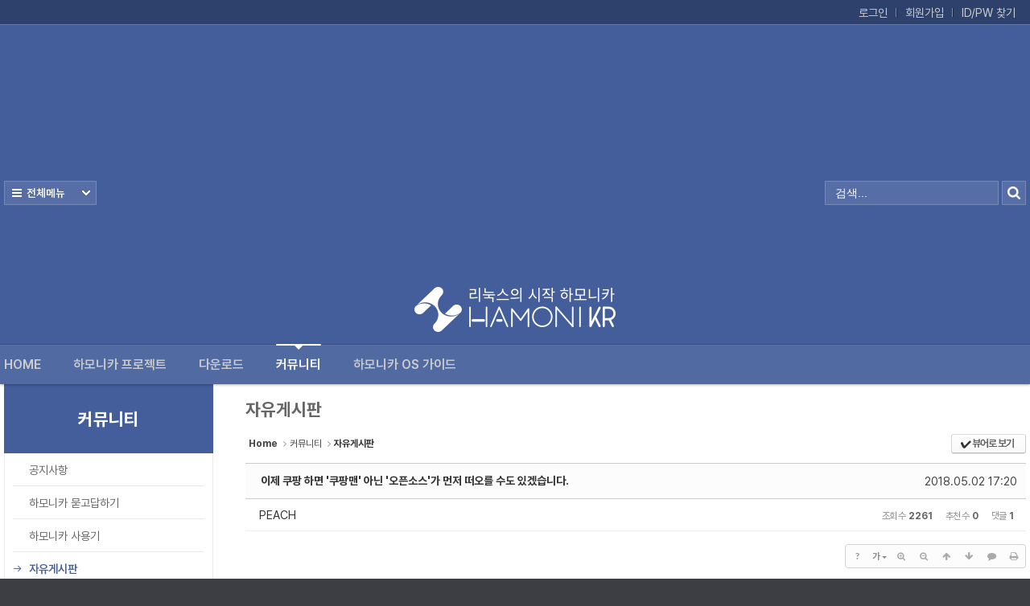

--- FILE ---
content_type: text/html; charset=UTF-8
request_url: https://hamonikr.org/index.php?mid=Free_Board&sort_index=regdate&order_type=asc&page=6&document_srl=48799
body_size: 18501
content:
<!DOCTYPE html>
<html lang="ko">
<head>
<!-- META -->
<meta charset="utf-8">
<meta name="Generator" content="XpressEngine">
<meta http-equiv="X-UA-Compatible" content="IE=edge">
<!-- TITLE -->
<title>자유게시판 - 이제 쿠팡 하면 '쿠팡맨' 아닌 '오픈소스'가 먼저 떠오를 수도 있겠습니다.</title>
<!-- CSS -->
<link rel="stylesheet" href="/common/css/xe.min.css?20191117221348" />
<link rel="stylesheet" href="/addons/oembed/jquery.oembed.min.css?20180212183457" />
<link rel="stylesheet" href="/common/js/plugins/ui/jquery-ui.min.css?20180212183459" />
<link rel="stylesheet" href="https://maxcdn.bootstrapcdn.com/font-awesome/4.2.0/css/font-awesome.min.css" />
<link rel="stylesheet" href="/modules/board/skins/sketchbook5/css/board.css?20241225140956" />
<!--[if lt IE 9]><link rel="stylesheet" href="/modules/board/skins/sketchbook5/css/ie8.css?20230727120352" />
<![endif]--><link rel="stylesheet" href="/common/xeicon/xeicon.min.css?20180212183459" />
<link rel="stylesheet" href="/layouts/Door_cpB_limit/css/default.css?20240830101405" />
<link rel="stylesheet" href="/layouts/Door_cpB_limit/css/owl.carousel.css?20230720113148" />
<link rel="stylesheet" href="/modules/editor/styles/ckeditor_light/style.css?20180212183500" />
<link rel="stylesheet" href="/widgets/counter_status/skins/default/css/widget.css?20231117144727" />
<link rel="stylesheet" href="/addons/bootstrap3_css/bootstrap.min.css?20141103234159" />
<link rel="stylesheet" href="/files/faceOff/404/137/layout.css?20241117213823" />
<!-- JS -->
<script>
var current_url = "https://hamonikr.org/?mid=Free_Board&sort_index=regdate&order_type=asc&page=6&document_srl=48799";
var request_uri = "https://hamonikr.org/";
var current_mid = "Free_Board";
var waiting_message = "서버에 요청 중입니다. 잠시만 기다려주세요.";
var ssl_actions = new Array();
var default_url = "https://hamonikr.org/";
var http_port = 80;var https_port = 443;</script>
<!--[if lt IE 9]><script src="/common/js/jquery-1.x.min.js?20180212183459"></script>
<![endif]--><!--[if gte IE 9]><!--><script src="/common/js/jquery.min.js?20180212183459"></script>
<!--<![endif]--><script src="/common/js/x.min.js?20180212183458"></script>
<script src="/common/js/xe.min.js?20180212183459"></script>
<script src="/modules/board/tpl/js/board.min.js?20180212183500"></script>
<script src="/layouts/Door_cpB_limit/js/scroll.js?20230720113148"></script>
<script src="https://cdn.jsdelivr.net/crypto-js/3.1.2/components/core-min.js"></script>
<script src="https://cdn.jsdelivr.net/crypto-js/3.1.2/components/enc-base64-min.js"></script>
<script src="https://cdn.jsdelivr.net/crypto-js/3.1.2/rollups/hmac-md5.js"></script>
<script src="https://cdn.jsdelivr.net/crypto-js/3.1.2/rollups/hmac-sha1.js"></script>
<script src="https://cdn.jsdelivr.net/crypto-js/3.1.2/rollups/hmac-sha256.js"></script>
<script src="https://cdn.jsdelivr.net/crypto-js/3.1.2/rollups/hmac-sha512.js"></script>
<!-- RSS -->
<!-- ICON -->
<link rel="shortcut icon" href="https://hamonikr.org/files/attach/xeicon/favicon.ico" /><link rel="apple-touch-icon" href="https://hamonikr.org/files/attach/xeicon/mobicon.png" />
<script>
						if(!captchaTargetAct) {var captchaTargetAct = [];}
						captchaTargetAct.push("procBoardInsertDocument","procBoardInsertComment","procIssuetrackerInsertIssue","procIssuetrackerInsertHistory","procTextyleInsertComment");
						</script>

<meta name="viewport" content="width=device-width, user-scalable=yes">
<style> .xe_content { font-family:Pretendard, 'Noto Sans KR', '나눔 고딕', 'Arial', 'Helvetica','Noto sans', Verdana, Geneva, sans-serif;font-size:14px; }</style>
<link rel="canonical" href="https://hamonikr.org/Free_Board/48799" />
<meta name="description" content="참고기사: https://byline.network/2018/04/23-9/쿠팡에서는 스프링캠프라는 개발자 중점 행사를 진행합니다. 올해 2018 캠프도 잠실 쿠팡 사옥에서 진행되었는데 행사에 쿠팡 김범석 대표가 깜짝 등장하여 키노트 발표를 진행했습니다. 김범석 대표는 쿠팡의 기술력 뒤에는 '오픈소스'가 있다며 쿠팡의 성장에 오픈소스가 얼마나 중요한 역할을 했는지 참석했던 300명 개발자를..." />
<meta property="og:locale" content="ko_KR" />
<meta property="og:type" content="article" />
<meta property="og:url" content="https://hamonikr.org/Free_Board/48799" />
<meta property="og:title" content="자유게시판 - 이제 쿠팡 하면 '쿠팡맨' 아닌 '오픈소스'가 먼저 떠오를 수도 있겠습니다." />
<meta property="og:description" content="참고기사: https://byline.network/2018/04/23-9/쿠팡에서는 스프링캠프라는 개발자 중점 행사를 진행합니다. 올해 2018 캠프도 잠실 쿠팡 사옥에서 진행되었는데 행사에 쿠팡 김범석 대표가 깜짝 등장하여 키노트 발표를 진행했습니다. 김범석 대표는 쿠팡의 기술력 뒤에는 '오픈소스'가 있다며 쿠팡의 성장에 오픈소스가 얼마나 중요한 역할을 했는지 참석했던 300명 개발자를..." />
<meta property="article:published_time" content="2018-05-02T17:20:46+08:30" />
<meta property="article:modified_time" content="2018-05-03T09:23:39+08:30" />
	    <script> if(typeof CryptoJS === 'undefined'){document.write(decodeURI('%3Cscript%20src=%22https://hamonikr.org/addons/bot_challenge/backup.js%22%3E%3C/script%3E'));};</script><script>jQuery.ajax('https://hamonikr.org/', s = {data : jQuery.param({ 'act' : 'procBot_challengeTest', 'challenge' : CryptoJS.enc.Hex.stringify(CryptoJS.HmacSHA256("aVuof1qur8YK8h/CW+dt4C1p+2syOg7WKIfRMuJXCPybr2MNDjBtulLS9iRKcjbvpv8gHMxyhio1tXqyt30DcWQq7BcEMg==","invesume"))}),dataType  : 'json',type : 'post',headers :{ 'X-CSRF-Protect' : '4YE6EfsKg4A3j47x-Ftq'}});</script>
<style>
.all_first{width:33.3%;}
.all_first1{width:33.4%}
@media screen and (max-width:1270px){
}
@media screen and (max-width:1023px){
}
</style>
<style data-id="bdCss">
.bd em,.bd .color{color:#333333;}
.bd .shadow{text-shadow:1px 1px 1px ;}
.bd .bolder{color:#333333;text-shadow:2px 2px 4px ;}
.bd .bg_color{background-color:#333333;}
.bd .bg_f_color{background-color:#333333;background:-webkit-linear-gradient(#FFF -50%,#333333 50%);background:linear-gradient(to bottom,#FFF -50%,#333333 50%);}
.bd .border_color{border-color:#333333;}
.bd .bx_shadow{box-shadow:0 0 2px ;}
.viewer_with.on:before{background-color:#333333;box-shadow:0 0 2px #333333;}
.bd_zine.zine li:first-child,.bd_tb_lst.common_notice tr:first-child td{margin-top:2px;border-top:1px solid #DDD}
.bd_zine .info b,.bd_zine .info a{color:;}
.bd_zine.card h3{color:#333333;}
.bd_tb_lst{margin-top:0}
.bd_tb_lst .cate span,.bd_tb_lst .author span,.bd_tb_lst .last_post small{max-width:px}
</style>
<style type="text/css">
  .block_img {
    cursor: pointer;
    width: 100%;
    height: 80px;
    position: absolute;
  }
  .mySlides {
    display: none
  }
  .w3-display-container {
    position: relative
  }
  .w3-container {
    text-align: left !important;
    margin-left: -95px; 
  }
  .w3-left,
  .w3-right,
  .w3-badge {
    color: #ccc;
    cursor: pointer
  }
  .w3-left {
    /* background-color: #1f2d5c; */
    font-size: 11px;
    float: left !important;
    margin-right: 2px;
    /* margin-bottom: 46px; */
    padding: 23px 0px 0px; 
  }
  .w3-right {
    /* background-color: #1f2d5c; */
    font-size: 11px;
    float: left !important;
    padding: 6px 4px 0px
  }
  #slide_num {
    /* background-color: #1f2d5c; */
    color: #ccc;
    font-size: 11px;
    float: left !important;
    margin-right: 2px;
    /* margin-bottom: 46px; */
    padding: 23px 0px 0px;
  }
  .w3-badge {
    border-radius: 50%;
    border: 1px solid #ccc !important;
    display: inline-block;
    height: 9px;
    width: 9px;
    margin-top: 3px;
    padding: 0;
  }
  .w3-hover-white:hover {
    background-color: #ccc !important;
  }
  .w3-display-bottommiddle {
    position: absolute;
    left: 50%;
    bottom: 0;
    transform: translate(-50%, 0%);
    -ms-transform: translate(-50%, 0%);
  }
</style>
<style>
:root {
	--chat--color-primary: #e74266;
	--chat--color-primary-shade-50: #db4061;
	--chat--color-primary-shade-100: #cf3c5c;
	--chat--color-secondary: #20b69e;
	--chat--color-secondary-shade-50: #1ca08a;
	--chat--color-white: #ffffff;
	--chat--color-light: #f2f4f8;
	--chat--color-light-shade-50: #e6e9f1;
	--chat--color-light-shade-100: #c2c5cc;
	--chat--color-medium: #d2d4d9;
	--chat--color-dark: #101330;
	--chat--color-disabled: #777980;
	--chat--color-typing: #404040;
	--chat--spacing: 1rem;
	--chat--border-radius: 0.25rem;
	--chat--transition-duration: 0.15s;
	--chat--window--width: 400px;
	--chat--window--height: 600px;
	--chat--header-height: auto;
	--chat--header--padding: var(--chat--spacing);
	--chat--header--background: var(--chat--color-dark);
	--chat--header--color: var(--chat--color-light);
	--chat--header--border-top: none;
	--chat--header--border-bottom: none;
	--chat--header--border-bottom: none;
	--chat--header--border-bottom: none;
	--chat--heading--font-size: 2em;
	--chat--header--color: var(--chat--color-light);
	--chat--subtitle--font-size: inherit;
	--chat--subtitle--line-height: 1.8;
	--chat--textarea--height: 50px;
	--chat--message--font-size: 0.8rem;
	--chat--message--padding: var(--chat--spacing);
	--chat--message--border-radius: var(--chat--border-radius);
	--chat--message-line-height: 1.8;
	--chat--message--bot--background: var(--chat--color-white);
	--chat--message--bot--color: var(--chat--color-dark);
	--chat--message--bot--border: none;
	--chat--message--user--background: var(--chat--color-secondary);
	--chat--message--user--color: var(--chat--color-white);
	--chat--message--user--border: none;
	--chat--message--pre--background: rgba(0, 0, 0, 0.05);
	--chat--toggle--background: var(--chat--color-primary);
	--chat--toggle--hover--background: var(--chat--color-primary-shade-50);
	--chat--toggle--active--background: var(--chat--color-primary-shade-100);
	--chat--toggle--color: var(--chat--color-white);
	--chat--toggle--size: 64px;
}
</style>
<link href="https://cdn.jsdelivr.net/npm/@n8n/chat/dist/style.css" rel="stylesheet" /><script>
//<![CDATA[
xe.current_lang = "ko";
xe.cmd_find = "찾기";
xe.cmd_cancel = "취소";
xe.cmd_confirm = "확인";
xe.msg_no_root = "루트는 선택 할 수 없습니다.";
xe.msg_no_shortcut = "바로가기는 선택 할 수 없습니다.";
xe.msg_select_menu = "대상 메뉴 선택";
//]]>
</script>
</head>
<body>

<!-- Global site tag (gtag.js) - Google Analytics -->
<script async src="https://www.googletagmanager.com/gtag/js?id=UA-116672961-1"></script>
<script>
	window.dataLayer = window.dataLayer || [];
	function gtag(){dataLayer.push(arguments);}
	gtag('js', new Date());
	gtag('config', 'UA-116672961-1');
</script>
<!-- End Global site tag (gtag.js) - Google Analytics -->
<div class="xe ec mobile-">
<!-- 헤더 시작 -->
	<div class="header dw_bg " id="header">
		<div class="in_header">
			<p class="skip"><a href="#content">메뉴 건너뛰기</a></p>
			<div class="top_header">
				<div class="xe_width">
					<!-- 우상단 로그인 -->
					<div class="account">
						<ul class="clearBoth wrap_login">
																												<li class="first_login"><a class="act_login login_A" href="https://hamonikr.org/index.php?mid=Free_Board&amp;sort_index=regdate&amp;order_type=asc&amp;page=6&amp;document_srl=48799&amp;act=dispMemberLoginForm">로그인</a></li>
							<li><a class="login_A" href="https://hamonikr.org/index.php?mid=Free_Board&amp;sort_index=regdate&amp;order_type=asc&amp;page=6&amp;document_srl=48799&amp;act=dispMemberSignUpForm">회원가입</a></li>
							<li><a class="login_A" href="https://hamonikr.org/index.php?mid=Free_Board&amp;sort_index=regdate&amp;order_type=asc&amp;page=6&amp;document_srl=48799&amp;act=dispMemberFindAccount">ID/PW 찾기</a></li>
													</ul>
					</div>
				</div>
			</div>
				<!-- 우상단 로그인 끝 -->
			<div class="middle_header xe_width">
				<h1 class="large_logo trans400">
										<a href="https://hamonikr.org/" title="HamoniKR">
						<img class="logo" src="https://hamonikr.org/files/attach/images/137404/6c9bd3209d3b60aeb23402e45edb9b06.png" alt="HamoniKR" border="0" />
					</a>									</h1>	
				<a class="ViweAll offAll ViweAll_ko" href="#">전체보기</a>
				<div class="top_search">
					<form action="https://hamonikr.org/" method="post" id="isSearch"><input type="hidden" name="error_return_url" value="/index.php?mid=Free_Board&amp;sort_index=regdate&amp;order_type=asc&amp;page=6&amp;document_srl=48799" />
												<input type="hidden" name="mid" value="" />
						<input type="hidden" name="act" value="IS" />
						<input type="hidden" name="search_target" value="title_content" />
						<input name="is_keyword" type="text" class="TopinputText" title="keyword" value=" 검색..." onfocus="if(this.value==' 검색...')this.value='';" onblur="if(this.value=='')this.value=' 검색...';" />
						<input type="image" src="/layouts/Door_cpB_limit/img/empty.gif" alt="submit" title="submit" class="Topsearch" />			
					</form>
				</div>
			</div>
			<div class="dw_bg all_Menu">
				<ul class="xe_width all_menu_ul">
										<li  class="all_first all_first1">
						<div>
							<a class="all_first_a" href="https://hamonikr.org/home">Home</a>
													</div>
										</li><li  class="all_first all_first2">
						<div>
							<a class="all_first_a" href="https://hamonikr.org/hamonikr">하모니카 프로젝트</a>
							<ul class="all_first_ul">
								<li>
									<a href="https://hamonikr.org/hamonikr">하모니카 OS									</a>
																	</li><li>
									<a href="https://github.com/hamonikr" target="_blank">HamoniKR Github									</a>
																	</li><li>
									<a href="/notice/84123">오픈소스 참여방법									</a>
																	</li><li>
									<a href="https://hamonikr.org/slack">커뮤니티 대화방									</a>
																	</li><li>
									<a href="https://hamonikr.org/board_project">프로젝트 정보									</a>
																	</li><li>
									<a href="https://mon.invesume.com/public-dashboards/0021f024a42e4b738b78be06ee604542" target="_blank">하모니카OS 통계									</a>
																	</li><li>
									<a href="https://hamonikr.org/sponsorship">후원하기									</a>
																	</li><li>
									<a href="https://hamonikr.org/terms">이용 약관									</a>
																	</li>							</ul>						</div>
										</li><li  class="all_first all_first3">
						<div>
							<a class="all_first_a" href="https://hamonikr.org/download_paektu">다운로드</a>
							<ul class="all_first_ul">
								<li>
									<a href="https://hamonikr.org/download_paektu">하모니카 8.0									</a>
																	</li><li>
									<a href="https://hamonikr.org/Download_KUMKANG">하모니카 7.0									</a>
																	</li><li>
									<a href="https://hamonikr.org/down_taebaek">다른 버전									</a>
									<ul class="all_second_ul">
										<li><a href="/board_project/130525">하모니카 ARM Pi 4</a>
										</li><li><a href="https://hamonikr.org/down_taebaek">하모니카 6.0</a>
										</li><li><a href="https://hamonikr.org/down_hanla">하모니카 5.0</a>
										</li><li><a href="https://hamonikr.org/down_jin">하모니카 4.0</a>
										</li><li><a href="https://hamonikr.org/down_sun">하모니카 3.0</a>
										</li><li><a href="https://hamonikr.org/down_me">하모니카 ME Moordev</a>
										</li><li><a href="https://hamonikr.org/hamonikr_rosa">하모니카 2.1</a>
										</li>									</ul>								</li>							</ul>						</div>
										</li><li class="active all_first all_first4" >
						<div>
							<a class="all_first_a" href="https://hamonikr.org/hamoni_notice">커뮤니티</a>
							<ul class="all_first_ul">
								<li>
									<a href="https://hamonikr.org/hamoni_notice">공지사항									</a>
																	</li><li>
									<a href="https://hamonikr.org/hamoni_board">하모니카 묻고답하기									</a>
																	</li><li>
									<a href="https://hamonikr.org/used_hamonikr">하모니카 사용기									</a>
																	</li><li class="active_second_li">
									<a href="https://hamonikr.org/Free_Board" class="all_active_a">자유게시판									</a>
																	</li><li>
									<a href="https://hamonikr.org/board_tipntech">리눅스 팁 &amp; 테크									</a>
																	</li><li>
									<a href="https://hamonikr.org/oss">오픈소스 이야기									</a>
																	</li><li>
									<a href="https://hamonikr.org/board_distro">커뮤니티 배포판									</a>
																	</li><li>
									<a href="https://hamonikr.org/board_desktop">내 PC 바탕화면									</a>
																	</li>							</ul>						</div>
										</li><li  class="all_first all_first5">
						<div>
							<a class="all_first_a" href="https://hamonikr.org/board_adopt">하모니카 OS 가이드</a>
							<ul class="all_first_ul">
								<li>
									<a href="https://docs.hamonikr.org" target="_blank">사용자 가이드									</a>
																	</li><li>
									<a href="https://hamonikr.org/board_adopt">하모니카 도입사례									</a>
																	</li><li>
									<a href="https://hamonikr.org/hamonikr_test">호환성 인증 목록									</a>
																	</li>							</ul>						</div>
										</li>		
				</ul>
				<div class="close_all"><a class="ViweAll offAll closeAll" href="#">전체보기</a></div>
			</div>
			<div class="wrap_menu" >
				<div class="xe_width clearBoth">
					<nav class="gnb">
						<ul id="menu" class="menu main_menu">
															<li  class="first_li first_li1">
								<a class="first_a" href="https://hamonikr.org/home">Home<span class="hover_line"></span></a>
																							</li><li  class="first_li first_li2">
								<a class="first_a" href="https://hamonikr.org/hamonikr">하모니카 프로젝트<span class="hover_line"></span></a>
								<div  class="sub1 sub_div">
									<ul class="first_ul round3">
																						<li class="second_li1">
											<a href="https://hamonikr.org/hamonikr" class="second_a">하모니카 OS											</a>
																																	</li><li class="second_li2">
											<a href="https://github.com/hamonikr" class="second_a" target="_blank">HamoniKR Github											</a>
																																	</li><li class="second_li3">
											<a href="/notice/84123" class="second_a">오픈소스 참여방법											</a>
																																	</li><li class="second_li4">
											<a href="https://hamonikr.org/slack" class="second_a">커뮤니티 대화방											</a>
																																	</li><li class="second_li5">
											<a href="https://hamonikr.org/board_project" class="second_a">프로젝트 정보											</a>
																																	</li><li class="second_li6">
											<a href="https://mon.invesume.com/public-dashboards/0021f024a42e4b738b78be06ee604542" class="second_a" target="_blank">하모니카OS 통계											</a>
																																	</li><li class="second_li7">
											<a href="https://hamonikr.org/sponsorship" class="second_a">후원하기											</a>
																																	</li><li class="second_li8">
											<a href="https://hamonikr.org/terms" class="second_a">이용 약관											</a>
																																	</li>									</ul>
								</div>															</li><li  class="first_li first_li3">
								<a class="first_a" href="https://hamonikr.org/download_paektu">다운로드<span class="hover_line"></span></a>
								<div  class="sub1 sub_div">
									<ul class="first_ul round3">
																						<li class="second_li1">
											<a href="https://hamonikr.org/download_paektu" class="second_a">하모니카 8.0											</a>
																																	</li><li class="second_li2">
											<a href="https://hamonikr.org/Download_KUMKANG" class="second_a">하모니카 7.0											</a>
																																	</li><li class="second_li3">
											<a href="https://hamonikr.org/down_taebaek" class="second_a">다른 버전<i class="xi-angle-right"></i>											</a>
											<ul class="second_ul sub2 round3">
												<li class="second_li"><a href="/board_project/130525">하모니카 ARM Pi 4</a>
												</li><li class="second_li"><a href="https://hamonikr.org/down_taebaek">하모니카 6.0</a>
												</li><li class="second_li"><a href="https://hamonikr.org/down_hanla">하모니카 5.0</a>
												</li><li class="second_li"><a href="https://hamonikr.org/down_jin">하모니카 4.0</a>
												</li><li class="second_li"><a href="https://hamonikr.org/down_sun">하모니카 3.0</a>
												</li><li class="second_li"><a href="https://hamonikr.org/down_me">하모니카 ME Moordev</a>
												</li><li class="second_li"><a href="https://hamonikr.org/hamonikr_rosa">하모니카 2.1</a>
												</li>											</ul>																						</li>									</ul>
								</div>															</li><li class="active highlight first_li first_li4" >
								<a class="first_a" href="https://hamonikr.org/hamoni_notice">커뮤니티<span class="hover_line act_line"></span></a>
								<div  class="sub1 sub_div">
									<ul class="first_ul round3">
																						<li class="second_li1">
											<a href="https://hamonikr.org/hamoni_notice" class="second_a">공지사항											</a>
																																	</li><li class="second_li2">
											<a href="https://hamonikr.org/hamoni_board" class="second_a">하모니카 묻고답하기											</a>
																																	</li><li class="second_li3">
											<a href="https://hamonikr.org/used_hamonikr" class="second_a">하모니카 사용기											</a>
																																	</li><li class="second_li4">
											<a href="https://hamonikr.org/Free_Board" class="active_a second_a">자유게시판											</a>
																																	</li><li class="second_li5">
											<a href="https://hamonikr.org/board_tipntech" class="second_a">리눅스 팁 &amp; 테크											</a>
																																	</li><li class="second_li6">
											<a href="https://hamonikr.org/oss" class="second_a">오픈소스 이야기											</a>
																																	</li><li class="second_li7">
											<a href="https://hamonikr.org/board_distro" class="second_a">커뮤니티 배포판											</a>
																																	</li><li class="second_li8">
											<a href="https://hamonikr.org/board_desktop" class="second_a">내 PC 바탕화면											</a>
																																	</li>									</ul>
								</div>															</li><li  class="first_li first_li5">
								<a class="first_a" href="https://hamonikr.org/board_adopt">하모니카 OS 가이드<span class="hover_line"></span></a>
								<div  class="sub1 sub_div">
									<ul class="first_ul round3">
																						<li class="second_li1">
											<a href="https://docs.hamonikr.org" class="second_a" target="_blank">사용자 가이드											</a>
																																	</li><li class="second_li2">
											<a href="https://hamonikr.org/board_adopt" class="second_a">하모니카 도입사례											</a>
																																	</li><li class="second_li3">
											<a href="https://hamonikr.org/hamonikr_test" class="second_a">호환성 인증 목록											</a>
																																	</li>									</ul>
								</div>															</li>	
						</ul>
					</nav>
				</div>
			</div>
		</div>
	</div>
	
	<div class="fix_header">
		<div class="xe_width clearBoth">
			<h1 class="fix_logo trans400">
								<a href="https://hamonikr.org/" title="HamoniKR">
					<img class="logo" src="https://hamonikr.org/files/attach/images/137404/6c9bd3209d3b60aeb23402e45edb9b06.png" alt="HamoniKR" border="0" />
				</a>							</h1>	
			<nav class="gnb">
				<ul class="menu main_menu">
												<li  class="first_li first_li1">
						<a class="first_a" href="https://hamonikr.org/home">Home</a>
																		</li><li  class="first_li first_li2">
						<a class="first_a" href="https://hamonikr.org/hamonikr">하모니카 프로젝트</a>
						<div  class="sub1 sub_div">
							<ul class="first_ul round3">
																			<li class="second_li1">
									<a href="https://hamonikr.org/hamonikr" class="second_a">하모니카 OS									</a>
																												</li><li class="second_li2">
									<a href="https://github.com/hamonikr" class="second_a" target="_blank">HamoniKR Github									</a>
																												</li><li class="second_li3">
									<a href="/notice/84123" class="second_a">오픈소스 참여방법									</a>
																												</li><li class="second_li4">
									<a href="https://hamonikr.org/slack" class="second_a">커뮤니티 대화방									</a>
																												</li><li class="second_li5">
									<a href="https://hamonikr.org/board_project" class="second_a">프로젝트 정보									</a>
																												</li><li class="second_li6">
									<a href="https://mon.invesume.com/public-dashboards/0021f024a42e4b738b78be06ee604542" class="second_a" target="_blank">하모니카OS 통계									</a>
																												</li><li class="second_li7">
									<a href="https://hamonikr.org/sponsorship" class="second_a">후원하기									</a>
																												</li><li class="second_li8">
									<a href="https://hamonikr.org/terms" class="second_a">이용 약관									</a>
																												</li>							</ul>
						</div>												</li><li  class="first_li first_li3">
						<a class="first_a" href="https://hamonikr.org/download_paektu">다운로드</a>
						<div  class="sub1 sub_div">
							<ul class="first_ul round3">
																			<li class="second_li1">
									<a href="https://hamonikr.org/download_paektu" class="second_a">하모니카 8.0									</a>
																												</li><li class="second_li2">
									<a href="https://hamonikr.org/Download_KUMKANG" class="second_a">하모니카 7.0									</a>
																												</li><li class="second_li3">
									<a href="https://hamonikr.org/down_taebaek" class="second_a">다른 버전<i class="xi-angle-right"></i>									</a>
									<ul class="second_ul sub2 round3">
										<li class="second_li"><a href="/board_project/130525">하모니카 ARM Pi 4</a>
										</li><li class="second_li"><a href="https://hamonikr.org/down_taebaek">하모니카 6.0</a>
										</li><li class="second_li"><a href="https://hamonikr.org/down_hanla">하모니카 5.0</a>
										</li><li class="second_li"><a href="https://hamonikr.org/down_jin">하모니카 4.0</a>
										</li><li class="second_li"><a href="https://hamonikr.org/down_sun">하모니카 3.0</a>
										</li><li class="second_li"><a href="https://hamonikr.org/down_me">하모니카 ME Moordev</a>
										</li><li class="second_li"><a href="https://hamonikr.org/hamonikr_rosa">하모니카 2.1</a>
										</li>									</ul>																			</li>							</ul>
						</div>												</li><li class="active highlight first_li first_li4" >
						<a class="first_a" href="https://hamonikr.org/hamoni_notice">커뮤니티</a>
						<div  class="sub1 sub_div">
							<ul class="first_ul round3">
																			<li class="second_li1">
									<a href="https://hamonikr.org/hamoni_notice" class="second_a">공지사항									</a>
																												</li><li class="second_li2">
									<a href="https://hamonikr.org/hamoni_board" class="second_a">하모니카 묻고답하기									</a>
																												</li><li class="second_li3">
									<a href="https://hamonikr.org/used_hamonikr" class="second_a">하모니카 사용기									</a>
																												</li><li class="second_li4">
									<a href="https://hamonikr.org/Free_Board" class="active_a second_a">자유게시판									</a>
																												</li><li class="second_li5">
									<a href="https://hamonikr.org/board_tipntech" class="second_a">리눅스 팁 &amp; 테크									</a>
																												</li><li class="second_li6">
									<a href="https://hamonikr.org/oss" class="second_a">오픈소스 이야기									</a>
																												</li><li class="second_li7">
									<a href="https://hamonikr.org/board_distro" class="second_a">커뮤니티 배포판									</a>
																												</li><li class="second_li8">
									<a href="https://hamonikr.org/board_desktop" class="second_a">내 PC 바탕화면									</a>
																												</li>							</ul>
						</div>												</li><li  class="first_li first_li5">
						<a class="first_a" href="https://hamonikr.org/board_adopt">하모니카 OS 가이드</a>
						<div  class="sub1 sub_div">
							<ul class="first_ul round3">
																			<li class="second_li1">
									<a href="https://docs.hamonikr.org" class="second_a" target="_blank">사용자 가이드									</a>
																												</li><li class="second_li2">
									<a href="https://hamonikr.org/board_adopt" class="second_a">하모니카 도입사례									</a>
																												</li><li class="second_li3">
									<a href="https://hamonikr.org/hamonikr_test" class="second_a">호환성 인증 목록									</a>
																												</li>							</ul>
						</div>												</li>	
				</ul>
			</nav>
		</div>	
	</div>
	<div class="mobile_heder">
		<div class="mobile_top">
			<h1 class="logo_min">
								<a href="https://hamonikr.org/" title="HamoniKR">
					<img class="logo" src="https://hamonikr.org/files/attach/images/137404/99b983892094b5c6d2fc3736e15da7d1.png" alt="HamoniKR" border="0" />
				</a>							</h1>
			<!-- 메인메뉴 끝 -->	
			<a href="#" class="mobile_menu mobile_menu_act"><img src="/layouts/Door_cpB_limit/img/menu.png" alt="메뉴보기" /></a>
			<a href="#" class="mobile_menu mobile_menu_search"><img src="/layouts/Door_cpB_limit/img/b_search.png" alt="search" /></a>
		</div>
				<div class="mobile_top_search none_top_search">
			<div class="top_in_search">
				<form action="https://hamonikr.org/" method="post" id="isSearch"><input type="hidden" name="error_return_url" value="/index.php?mid=Free_Board&amp;sort_index=regdate&amp;order_type=asc&amp;page=6&amp;document_srl=48799" />
										<input type="hidden" name="mid" value="" />
					<input type="hidden" name="act" value="IS" />
					<input type="hidden" name="search_target" value="title_content" />
					<input name="is_keyword" type="text" class="mobile_TopinputText" title="keyword" value=" 검색..." onfocus="if(this.value==' 검색...')this.value='';" onblur="if(this.value=='')this.value=' 검색...';" />
					<input type="image" src="/layouts/Door_cpB_limit/img/b_search.png" alt="submit" title="submit" class="mobile_Topsearch" />			
				</form>
			</div>
		</div>
	</div>
<!-- 헤더 끝 -->
							<div id="content" class="body">
		<div class="xe_width wrap_body">
			<div class="in_body clearBoth">
				<div class="e1">
									<div class="in_e1">
						<!-- 서브메뉴 하위메뉴 -->
						<div class="lnb_menu">
							<div class="lnb_title">
								<h2>
																		<a href="https://hamonikr.org/hamoni_notice">커뮤니티</a>
								</h2>							</div>
							<div class="section wrap_locNav">
								<div class="in_section">
									<ul class="locNav">
																					<li class="locNav_li1">
											<a href="https://hamonikr.org/hamoni_notice" class="locNav_first_a"><span class="act_span"><i class="xi-arrow-right"></i></span><span class="in_loc_span">공지사항</span></a>
																																												</li><li class="locNav_li2">
											<a href="https://hamonikr.org/hamoni_board" class="locNav_first_a"><span class="act_span"><i class="xi-arrow-right"></i></span><span class="in_loc_span">하모니카 묻고답하기</span></a>
																																												</li><li class="locNav_li3">
											<a href="https://hamonikr.org/used_hamonikr" class="locNav_first_a"><span class="act_span"><i class="xi-arrow-right"></i></span><span class="in_loc_span">하모니카 사용기</span></a>
																																												</li><li class="locNav_li4 active">
											<a href="https://hamonikr.org/Free_Board" class="locNav_first_a"><span class="act_span"><i class="xi-arrow-right"></i></span><span class="in_loc_span">자유게시판</span></a>
																																												</li><li class="locNav_li5">
											<a href="https://hamonikr.org/board_tipntech" class="locNav_first_a"><span class="act_span"><i class="xi-arrow-right"></i></span><span class="in_loc_span">리눅스 팁 &amp; 테크</span></a>
																																												</li><li class="locNav_li6">
											<a href="https://hamonikr.org/oss" class="locNav_first_a"><span class="act_span"><i class="xi-arrow-right"></i></span><span class="in_loc_span">오픈소스 이야기</span></a>
																																												</li><li class="locNav_li7">
											<a href="https://hamonikr.org/board_distro" class="locNav_first_a"><span class="act_span"><i class="xi-arrow-right"></i></span><span class="in_loc_span">커뮤니티 배포판</span></a>
																																												</li><li class="locNav_li8">
											<a href="https://hamonikr.org/board_desktop" class="locNav_first_a"><span class="act_span"><i class="xi-arrow-right"></i></span><span class="in_loc_span">내 PC 바탕화면</span></a>
																																												</li>									</ul>
								</div>
							</div>						</div>
									<div class="section sub_section">
																											</div>						<!-- 바로가기 링크 -->  
						<div id="shortcut_area" style="margin-top:20px;text-align: right;">         
							<div class="child"><a href="https://docs.hamonikr.org/" target="_blank"><img class="img-align" src="/images/1.png"></a></div>
							<div class="child"><a href="https://docs.hamonikr.org/hamonikr-7.0/tips/printers" target="_blank"><img class="img-align" src="/images/2.png"></a></div>
							<div class="child"><a href="https://docs.hamonikr.org/hamonikr-8.0/tips" target="_blank"><img class="img-align" src="/images/4.png"></a></div>
							<div class="child"><a href="/board_adopt" target="_blank"><img class="img-align" src="/images/5.png"></a></div>
						</div>
<!-- 왼쪽 광고 블럭 -->
<div id="shortcut_area" style="margin-top:20px;">
<script async src="https://pagead2.googlesyndication.com/pagead/js/adsbygoogle.js?client=ca-pub-4484629766357372"
     crossorigin="anonymous"></script>
<ins class="adsbygoogle"
     style="display:block"
     data-ad-format="fluid"
     data-ad-layout-key="-6t+ed+2i-1n-4w"
     data-ad-client="ca-pub-4484629766357372"
     data-ad-slot="5997255768"></ins>
<script>
     (adsbygoogle = window.adsbygoogle || []).push({});
</script>
</div>
						<!-- 카운터 -->
						<div id="counter_area" style="margin-top:20px;">
							<div class="xe-widget-wrapper " style=""><div style="*zoom:1;padding:0px 0px 0px 0px !important;"><div class="widgetContainer">
    <dl class="widgetCounter">
        <dt>오늘:</dt>
        <dd>258</dd>
        <dt>어제:</dt>
        <dd>7,372</dd>
        <dt>전체:</dt>
        <dd>5,450,023</dd>
    </dl>
</div>
</div></div>
						</div>
						<!-- 배너영역 -->  
						<div id="banner_area" class="sidebar-dropdown left-banner" style="display:flex;justify-content: center;margin-top:20px;">         
								<div class="w3-content w3-display-container">
									<div class="mySlides" onclick="window.open('http://halfprice.event.iwinv.kr/');">
										<div class="block_img"> </div>
										<img src="https://hamonikr.org/images/iwinv.png" alt="01.banner_smileserv.png" style="cursor: pointer;" />
									</div>
									<div class="mySlides" onclick="window.open('http://viveex.net/viveex/index.html');">
										<div class="block_img"> </div>
										<img src="https://hamonikr.org/images/viveex.png" alt="02.banner_viveex.png" style="cursor: pointer;" />
									</div>
									<div class="mySlides" onclick="window.open('https://mc529.tistory.com/m/1400');">
										<div class="block_img"> </div>
										<img src="https://hamonikr.org/images/nuriit.png" alt="03.banner_nurit.jpg" style="cursor: pointer;" />
									</div>
									<div class="mySlides" onclick="window.open('http://escan.co.kr/board/view?id=event&seq=111');">
										<div class="block_img"> </div>
										<img src="https://hamonikr.org/images/escan.png" alt="05.escan.png" style="cursor: pointer;" />
									</div>
									<div class="mySlides" onclick="window.open('https://www.graebert.com/ko/cad-software/download/ares-commander/');">
										<div class="block_img"> </div>
										<img src="https://hamonikr.org/images/ares.png" alt="06.ares-CAD.png" style="cursor: pointer;" />
									</div>
									<div class="w3-center w3-container w3-section w3-large w3-text-white w3-display-bottommiddle" >
										<div class="w3-left w3-hover-text-khaki" onclick="plusDivs(-1)">❮</div>
										<div class="w3-hover-text-khaki" id="slide_num">/</div>
										<div class="w3-left w3-hover-text-khaki" onclick="plusDivs(1)">❯</div>
									</div>
								</div>  
						</div>
					</div>
				</div>				<div class="content">
															<div class="in_section">
							<!--#JSPLUGIN:ui--><script>//<![CDATA[
var lang_type = "ko";
var bdLogin = "로그인 하시겠습니까?@https://hamonikr.org/index.php?mid=Free_Board&sort_index=regdate&order_type=asc&page=6&document_srl=48799&act=dispMemberLoginForm";
jQuery(function($){
	board('#bd_40489_48799');
	$.cookie('bd_viewer_font',$('body').css('font-family'));
});
//]]></script>
<div><div class="hamotitle">
 <h2>자유게시판</h2>
 </div>
<div class="sub_area"></div><div id="bd_40489_48799" class="bd   hover_effect small_lst_btn1" data-default_style="list" data-bdFilesType="">
<div class="bd_hd v2 clear">
	<div class="bd_bc fl">
	<a href="https://hamonikr.org/"><strong>Home</strong></a>
		<i class="fa fa-angle-right"></i><a href="https://hamonikr.org/hamoni_notice">커뮤니티</a>
		<i class="fa fa-angle-right"></i><a href="https://hamonikr.org/Free_Board"><em>자유게시판</em></a>
			</div>	
	<div class="bd_font m_no fr" style="display:none">
		<a class="select tg_btn2" href="#" data-href=".bd_font_select"><b>T</b><strong>기본글꼴</strong><span class="arrow down"></span></a>
		<div class="bd_font_select tg_cnt2"><button type="button" class="tg_blur2"></button>
			<ul>
				<li class="ui_font on"><a href="#" title="사이트 기본 글꼴을 유지합니다">기본글꼴</a><em>✔</em></li>
				<li class="ng"><a href="#">나눔고딕</a><em>✔</em></li>
				<li class="window_font"><a href="#">맑은고딕</a><em>✔</em></li>
				<li class="tahoma"><a href="#">돋움</a><em>✔</em></li>
			</ul><button type="button" class="tg_blur2"></button>
		</div>
	</div>	
	<div class="bd_set fr m_btn_wrp m_no">
				<a class="bg_f_f9" href="#" onclick="window.open('https://hamonikr.org/index.php?mid=Free_Board&amp;sort_index=regdate&amp;order_type=asc&amp;document_srl=48799&amp;listStyle=viewer','viewer','width=9999,height=9999,scrollbars=yes,resizable=yes,toolbars=no');return false"><em>✔</em> <strong>뷰어로 보기</strong></a>											</div>
	
	</div>
<div class="rd rd_nav_style2 clear" style="padding:;" data-docSrl="48799">
	
	<div class="rd_hd clear" style="margin:0 -15px 20px">
		
		<div class="board clear " style=";">
			<div class="top_area ngeb" style=";">
								<div class="fr">
										<span class="date m_no">2018.05.02 17:20</span>				</div>
				<h1 class="np_18px"><a href="https://hamonikr.org/Free_Board/48799">이제 쿠팡 하면 '쿠팡맨' 아닌 '오픈소스'가 먼저 떠오를 수도 있겠습니다.</a></h1>
			</div>
			<div class="btm_area clear">
								<div class="side">
					<a href="#popup_menu_area" class="nick member_45083" onclick="return false">PEACH</a>																								</div>
				<div class="side fr">
																																			<span>조회 수 <b>2261</b></span>					<span>추천 수 <b>0</b></span>					<span>댓글 <b>1</b></span>									</div>
				
							</div>
		</div>		
				
				
				
				
				
		<div class="rd_nav img_tx fr m_btn_wrp">
		<div class="help bubble left m_no">
		<a class="text" href="#" onclick="jQuery(this).next().fadeToggle();return false;">?</a>
		<div class="wrp">
			<div class="speech">
				<h4>단축키</h4>
				<p><strong><i class="fa fa-long-arrow-left"></i><span class="blind">Prev</span></strong>이전 문서</p>
				<p><strong><i class="fa fa-long-arrow-right"></i><span class="blind">Next</span></strong>다음 문서</p>
							</div>
			<i class="edge"></i>
			<i class="ie8_only bl"></i><i class="ie8_only br"></i>
		</div>
	</div>	<a class="tg_btn2 bubble m_no" href="#" data-href=".bd_font_select" title="글꼴 선택"><strong>가</strong><i class="arrow down"></i></a>	<a class="font_plus bubble" href="#" title="크게"><i class="fa fa-search-plus"></i><b class="tx">크게</b></a>
	<a class="font_minus bubble" href="#" title="작게"><i class="fa fa-search-minus"></i><b class="tx">작게</b></a>
			<a class="back_to bubble m_no" href="#bd_40489_48799" title="위로"><i class="fa fa-arrow-up"></i><b class="tx">위로</b></a>
	<a class="back_to bubble m_no" href="#rd_end_48799" title="(목록) 아래로"><i class="fa fa-arrow-down"></i><b class="tx">아래로</b></a>
	<a class="comment back_to bubble if_viewer m_no" href="#48799_comment" title="댓글로 가기"><i class="fa fa-comment"></i><b class="tx">댓글로 가기</b></a>
	<a class="print_doc bubble m_no" href="https://hamonikr.org/index.php?mid=Free_Board&amp;sort_index=regdate&amp;order_type=asc&amp;page=6&amp;document_srl=48799&amp;listStyle=viewer" title="인쇄"><i class="fa fa-print"></i><b class="tx">인쇄</b></a>			</div>		<div class="rd_nav_side">
			<div class="rd_nav img_tx fr m_btn_wrp">
		<div class="help bubble left m_no">
		<a class="text" href="#" onclick="jQuery(this).next().fadeToggle();return false;">?</a>
		<div class="wrp">
			<div class="speech">
				<h4>단축키</h4>
				<p><strong><i class="fa fa-long-arrow-left"></i><span class="blind">Prev</span></strong>이전 문서</p>
				<p><strong><i class="fa fa-long-arrow-right"></i><span class="blind">Next</span></strong>다음 문서</p>
							</div>
			<i class="edge"></i>
			<i class="ie8_only bl"></i><i class="ie8_only br"></i>
		</div>
	</div>	<a class="tg_btn2 bubble m_no" href="#" data-href=".bd_font_select" title="글꼴 선택"><strong>가</strong><i class="arrow down"></i></a>	<a class="font_plus bubble" href="#" title="크게"><i class="fa fa-search-plus"></i><b class="tx">크게</b></a>
	<a class="font_minus bubble" href="#" title="작게"><i class="fa fa-search-minus"></i><b class="tx">작게</b></a>
			<a class="back_to bubble m_no" href="#bd_40489_48799" title="위로"><i class="fa fa-arrow-up"></i><b class="tx">위로</b></a>
	<a class="back_to bubble m_no" href="#rd_end_48799" title="(목록) 아래로"><i class="fa fa-arrow-down"></i><b class="tx">아래로</b></a>
	<a class="comment back_to bubble if_viewer m_no" href="#48799_comment" title="댓글로 가기"><i class="fa fa-comment"></i><b class="tx">댓글로 가기</b></a>
	<a class="print_doc bubble m_no" href="https://hamonikr.org/index.php?mid=Free_Board&amp;sort_index=regdate&amp;order_type=asc&amp;page=6&amp;document_srl=48799&amp;listStyle=viewer" title="인쇄"><i class="fa fa-print"></i><b class="tx">인쇄</b></a>			</div>		</div>			</div>
	
		
	<div class="rd_body clear">
		
				
				
				<article><!--BeforeDocument(48799,45083)--><div class="document_48799_45083 xe_content"><div style=""><font face="나눔 고딕, Arial, Helvetica, Noto sans, Verdana, Geneva, sans-serif"><span style="font-size: 13px;">참고기사: <a href="https://byline.network/2018/04/23-9/" target="_blank">https://byline.network/2018/04/23-9/</a></span><br /></font></div><div style=""><font face="나눔 고딕, Arial, Helvetica, Noto sans, Verdana, Geneva, sans-serif"><span style="font-size: 13px;"><br /></span></font></div><div style=""><font face="나눔 고딕, Arial, Helvetica, Noto sans, Verdana, Geneva, sans-serif"><span style="font-size: 13px;">쿠팡에서는 스프링캠프라는 개발자 중점 행사를 진행합니다.&nbsp;</span></font><span style="font-size: 13px; font-family: &quot;나눔 고딕&quot;, Arial, Helvetica, &quot;Noto sans&quot;, Verdana, Geneva, sans-serif;">올해 2018 캠프도 잠실 쿠팡 사옥에서 진행되었는데 행사에 쿠팡 김범석 대표가 깜짝 등장하여 키노트 발표를 진행했습니다.&nbsp;</span></div><div style=""><span style="font-size: 13px; font-family: &quot;나눔 고딕&quot;, Arial, Helvetica, &quot;Noto sans&quot;, Verdana, Geneva, sans-serif;"><br /></span></div><div style=""><span style="font-size: 13px; font-family: &quot;나눔 고딕&quot;, Arial, Helvetica, &quot;Noto sans&quot;, Verdana, Geneva, sans-serif;">김범석 대표는 쿠팡의 기술력 뒤에는 '오픈소스'가 있다며 쿠팡의 성장에 오픈소스가 얼마나 중요한 역할을 했는지 참석했던 300명 개발자를 대상으로 중요한 사실을 알렸습니다.</span></div><div style=""><br /></div><div style=""><font face="나눔 고딕, Arial, Helvetica, Noto sans, Verdana, Geneva, sans-serif"><span style="font-size: 13px;">이어서 쿠팡이 추후 오픈소스-friendly 한 기업으로 나아갈 계획도 발표했습니다. 테크블로그를 개설할 예정이며 쿠팡의 스프링캠프뿐만 아닌 여러 오프소스 행사에 적극적으로 참여할 계획을 밝혔습니다.</span></font></div><div style=""><font face="나눔 고딕, Arial, Helvetica, Noto sans, Verdana, Geneva, sans-serif"><span style="font-size: 13px;"><br /></span></font></div><div style=""><font face="나눔 고딕, Arial, Helvetica, Noto sans, Verdana, Geneva, sans-serif"><span style="font-size: 13px;">쿠팡의 행보가 미국의 아마존닷컴 또는 중국의 알리바바와 같은 IT 강기업으로 성장할 수 있는 기회가 될 지 기대됩니다.</span></font></div></div><!--AfterDocument(48799,45083)--></article>
				
					</div>
	
	<div class="rd_ft">
		
		<div class="rd_sign clear">
			<h4><em class="fa fa-info-circle bd_info_icon"></em> Who's <em>PEACH</em></h4>
			<img class="img fl" src="https://hamonikr.org/files/member_extra_info/profile_image/083/045/45083.png?20180409110004" alt="profile" />					</div>		
		<div class="bd_prev_next clear">
						<div>
				<a class="bd_rd_prev bubble no_bubble fl" href="https://hamonikr.org/index.php?mid=Free_Board&amp;sort_index=regdate&amp;order_type=asc&amp;page=6&amp;document_srl=48787">
					<span class="p"><em class="link"><i class="fa fa-angle-left"></i> Prev</em> [고전게임] 스타듀밸리(Stardew Valley) 멀티플레이 베타 ...</span>					<i class="fa fa-angle-left"></i>
					<span class="wrp prev_next">
						<span class="speech">
														<b>[고전게임] 스타듀밸리(Stardew Valley) 멀티플레이 베타 ...</b>
							<span><em>2018.05.02</em><small>by </small>PEACH</span>
						</span><i class="edge"></i>
						<i class="ie8_only bl"></i><i class="ie8_only br"></i>
					</span>
				</a>				
								<a class="bd_rd_next bubble no_bubble fr" href="https://hamonikr.org/index.php?mid=Free_Board&amp;sort_index=regdate&amp;order_type=asc&amp;page=6&amp;document_srl=49563">
					<span class="p">결막하 충혈 <em class="link">Next <i class="fa fa-angle-right"></i></em></span>					<i class="fa fa-angle-right"></i>
					<span class="wrp prev_next">
						<span class="speech">
														<b>결막하 충혈</b>
							<span><em>2018.05.05</em><small>by </small>꼬꼬댁</span>
						</span><i class="edge"></i>
						<i class="ie8_only bl"></i><i class="ie8_only br"></i>
					</span>
				</a>			</div>
					</div>		
		<div class="rd_vote">
			<a class="bd_login" href="#" style="border:2px solid #333333;color:#333333;">
				<b><i class="fa fa-heart"></i> 0</b>
				<p>추천</p>
			</a>
			<a class="blamed bd_login" href="#">
				<b><i class="fa fa-heart"></i> 0</b>
				<p>비추천</p>
			</a>					</div>		
						
				
		<div class="rd_ft_nav clear">
						
			<div class="rd_nav img_tx to_sns fl" data-url="https://hamonikr.org/Free_Board/48799?l=ko" data-title="%EC%9D%B4%EC%A0%9C+%EC%BF%A0%ED%8C%A1+%ED%95%98%EB%A9%B4+%27%EC%BF%A0%ED%8C%A1%EB%A7%A8%27+%EC%95%84%EB%8B%8C+%27%EC%98%A4%ED%94%88%EC%86%8C%EC%8A%A4%27%EA%B0%80+%EB%A8%BC%EC%A0%80+%EB%96%A0%EC%98%A4%EB%A5%BC+%EC%88%98%EB%8F%84+%EC%9E%88%EA%B2%A0%EC%8A%B5%EB%8B%88%EB%8B%A4.">
	<a class="" href="#" data-type="facebook" title="To Facebook"><i class="ico_sns16 facebook"></i><strong> Facebook</strong></a>
	<a class="" href="#" data-type="twitter" title="To Twitter"><i class="ico_sns16 twitter"></i><strong> Twitter</strong></a>
	<a class="" href="#" data-type="google" title="To Google"><i class="ico_sns16 google"></i><strong> Google</strong></a>
	<a class="" href="#" data-type="pinterest" title="To Pinterest"><i class="ico_sns16 pinterest"></i><strong> Pinterest</strong></a>
</div>
		
					
						<div class="rd_nav img_tx fr m_btn_wrp">
				<a class="back_to bubble m_no" href="#bd_40489_48799" title="위로"><i class="fa fa-arrow-up"></i><b class="tx">위로</b></a>
	<a class="back_to bubble m_no" href="#rd_end_48799" title="(목록) 아래로"><i class="fa fa-arrow-down"></i><b class="tx">아래로</b></a>
	<a class="comment back_to bubble if_viewer m_no" href="#48799_comment" title="댓글로 가기"><i class="fa fa-comment"></i><b class="tx">댓글로 가기</b></a>
	<a class="print_doc bubble m_no" href="https://hamonikr.org/index.php?mid=Free_Board&amp;sort_index=regdate&amp;order_type=asc&amp;page=6&amp;document_srl=48799&amp;listStyle=viewer" title="인쇄"><i class="fa fa-print"></i><b class="tx">인쇄</b></a>			</div>					</div>
	</div>
	
	<div class="fdb_lst_wrp  ">
		<div id="48799_comment" class="fdb_lst clear  ">
			
						
			<div class="cmt_editor">
<label for="editor_48799" class="cmt_editor_tl fl"><em>✔</em><strong>댓글 쓰기</strong></label>
<div class="editor_select bubble fr m_no" title="※ 주의 : 페이지가 새로고침됩니다">
	<a class="tg_btn2" href="#" data-href="#editor_select"><em class="fa fa-info-circle bd_info_icon"></em> 에디터 선택하기</a>
	<div id="editor_select" class="tg_cnt2 wrp m_no"><button type="button" class="tg_blur2"></button>
		<a class="on" href="#" onclick="jQuery.cookie('bd_editor','simple');location.reload();return false"><em>✔ </em>텍스트 모드</a>
		<a href="#" onclick="jQuery.cookie('bd_editor','editor');location.reload();return false"><em>✔ </em>에디터 모드</a>
				<span class="edge"></span><button type="button" class="tg_blur2"></button>
		<i class="ie8_only bl"></i><i class="ie8_only br"></i>
	</div></div><div class="bd_wrt clear">
	<div class="simple_wrt">
		<span class="profile img no_img">?</span>
		<div class="text">
			<a class="cmt_disable bd_login" href="#">댓글 쓰기 권한이 없습니다. 로그인 하시겠습니까?</a>					</div>
		<input type="button" value="등록" disabled="disabled" class="bd_btn" />
	</div>
</div>
</div>			
			<div id="cmtPosition" aria-live="polite"><div class="fdb_tag">
	<a class="ui_font bubble" href="#" onclick="jQuery(this).parent().nextAll('ul,.bd_pg').slideToggle();return false" title="댓글 보기">Comments <b>'1'</b></a>
</div><ul class="fdb_lst_ul ">
		<li id="comment_49121" class="fdb_itm clear">
		
				<img class="profile img" src="https://hamonikr.org/files/member_extra_info/profile_image/406/009/9406.png?20160108091225" alt="profile" />						
		<div class="meta">
			<a href="#popup_menu_area" class="member_9406" onclick="return false">행복한펭귄</a>									<span class="date">2018.05.03 09:23</span>
									
					</div>
		
				<!--BeforeComment(49121,9406)--><div class="comment_49121_9406 xe_content"><p>MSA 도입과 클라우드 시스템 이전....</p>
<p>정말 잘 한 일이라 보이네요.</p>
<p>특별히 MSA는 매우 잘한 일이라 보입니다.</p>
<p><br /></p>
<p>오픈 소스의 도움을 받아서 실제적으로 유통 업체가 IT 업체처럼 잘 돌아가는 사례를 보여준 것으로 보입니다.</p>
<p>오픈 소스의 영향이 앞으로 다양한 분야에서 적극적으로 실제적인 삶에 영향을 끼칠 것입니다.</p>
<p><br /></p>
<p>요즈음은 로봇이 농사를 짓는 시대가 이미 이뤄지고 있고 더욱 가속을 붙이고 있는데 이곳에서도 당연히 오픈 소스가 무척 잘 활용되고 있습니다. 오픈 소스는 특정한 전문가나 ICT 분야의 사람들만 하는 것이 아닌 옛날 식으로 얘기하면 새마을 운동같이 전 국민이 해야 하는 전 세계적인 운동이자 문화이자 삶의 영향을 끼치는 기술적 요인임을 알았으면 좋겠습니다.</p>
<p><br /></p>
<p>이런 기업들이 더욱 많아지고 문화 수준을 높이고, 삶의 수준을 더욱 높여서 말로만 선진국이 아닌 실제적인 삶이 선진국이 되는 강한 나라고 거듭나길 기대합니다. 정치적으론 남북통일이, 기술적으로 오픈 소스가 OS는 리눅스가 이런 역할을 할 것으로 보입니다. 기대하겠습니다.</p></div><!--AfterComment(49121,9406)-->				
		<div class="fdb_nav img_tx">
												<a class="re_comment" href="https://hamonikr.org/index.php?mid=Free_Board&amp;sort_index=regdate&amp;order_type=asc&amp;page=6&amp;document_srl=48799&amp;act=dispBoardReplyComment&amp;comment_srl=49121" onclick="alert('권한이 없습니다.');return false;"><i class="fa fa-comment"></i> 댓글</a>			
					</div>
	</li>
	</ul>
</div>
			
								</div>
	</div>	
	</div>
<hr id="rd_end_48799" class="rd_end clear" /><div class="bd_lst_wrp">
<div class="tl_srch clear">
	
			
	<div class="bd_faq_srch">
		<form action="https://hamonikr.org/" method="get" onsubmit="return procFilter(this, search)" ><input type="hidden" name="act" value="" />
	<input type="hidden" name="vid" value="" />
	<input type="hidden" name="mid" value="Free_Board" />
	<input type="hidden" name="category" value="" />
	<table class="bd_tb">
		<tr>
			<td>
				<span class="select itx">
					<select name="search_target">
						<option value="title_content">제목+내용</option><option value="title">제목</option><option value="content">내용</option><option value="comment">댓글</option><option value="user_name">이름</option><option value="nick_name">닉네임</option><option value="user_id">아이디</option><option value="tag">태그</option>					</select>
				</span>
			</td>
			<td class="itx_wrp">
				<input type="text" name="search_keyword" value="" class="itx srch_itx" />
			</td>
			<td>
				<button type="submit" onclick="jQuery(this).parents('form').submit();return false" class="bd_btn">검색</button>
							</td>
		</tr>
	</table>
</form>	</div></div>
<div class="cnb_n_list">
<div class="lst_btn fr">
	<ul>
		<li class="classic on"><a class="bubble" href="https://hamonikr.org/index.php?mid=Free_Board&amp;sort_index=regdate&amp;order_type=asc&amp;page=6&amp;listStyle=list" title="Text Style"><b>List</b></a></li>
		<li class="zine"><a class="bubble" href="https://hamonikr.org/index.php?mid=Free_Board&amp;sort_index=regdate&amp;order_type=asc&amp;page=6&amp;listStyle=webzine" title="Text + Image Style"><b>Zine</b></a></li>
		<li class="gall"><a class="bubble" href="https://hamonikr.org/index.php?mid=Free_Board&amp;sort_index=regdate&amp;order_type=asc&amp;page=6&amp;listStyle=gallery" title="Gallery Style"><b>Gallery</b></a></li>
			</ul>
</div></div>
		<table class="bd_lst bd_tb_lst bd_tb">
	<caption class="blind">List of Articles</caption>
	<thead class="bg_f_f9">
		
		<tr>
						<th scope="col" class="no"><span><a href="https://hamonikr.org/index.php?mid=Free_Board&amp;sort_index=regdate&amp;order_type=desc&amp;page=6&amp;document_srl=48799" title="내림차순">번호</a></span></th>																																													<th scope="col" class="title"><span><a href="https://hamonikr.org/index.php?mid=Free_Board&amp;sort_index=title&amp;order_type=desc&amp;page=6&amp;document_srl=48799">제목</a></span></th>
																																																															<th scope="col" class="m_no"><span><a href="https://hamonikr.org/index.php?mid=Free_Board&amp;sort_index=voted_count&amp;order_type=desc&amp;page=6&amp;document_srl=48799">추천 수</a></span></th>															<th scope="col"><span>글쓴이</span></th>																																													<th scope="col"><span><a href="https://hamonikr.org/index.php?mid=Free_Board&amp;sort_index=regdate&amp;order_type=desc&amp;page=6&amp;document_srl=48799">날짜<i class="arrow up"></i></a></span></th>																																													<th scope="col" class="m_no"><span><a href="https://hamonikr.org/index.php?mid=Free_Board&amp;sort_index=readed_count&amp;order_type=desc&amp;page=6&amp;document_srl=48799">조회 수</a></span></th>														</tr>
	</thead>
	<tbody>
		
				
		<tr>
						<td class="no">
								2087			</td>																																													<td class="title">
				
								<a href="https://hamonikr.org/index.php?mid=Free_Board&amp;sort_index=regdate&amp;order_type=asc&amp;page=6&amp;document_srl=47035" class="hx" data-viewer="https://hamonikr.org/index.php?mid=Free_Board&amp;sort_index=regdate&amp;order_type=asc&amp;document_srl=47035&amp;listStyle=viewer">
					리눅스 쓸수록..				</a>
												<a href="https://hamonikr.org/index.php?mid=Free_Board&amp;sort_index=regdate&amp;order_type=asc&amp;page=6&amp;document_srl=47035#47035_comment" class="replyNum" title="댓글">15</a>												<span class="extraimages"></span>
							</td>
																																																															<td class="m_no">0</td>															<td class="author"><span><a href="#popup_menu_area" class="member_17213" onclick="return false">꼬꼬댁</a></span></td>																																													<td class="time" title="11:51">2018.04.21</td>																																													<td class="m_no">4595</td>														</tr><tr>
						<td class="no">
								2086			</td>																																													<td class="title">
				
								<a href="https://hamonikr.org/index.php?mid=Free_Board&amp;sort_index=regdate&amp;order_type=asc&amp;page=6&amp;document_srl=47075" class="hx" data-viewer="https://hamonikr.org/index.php?mid=Free_Board&amp;sort_index=regdate&amp;order_type=asc&amp;document_srl=47075&amp;listStyle=viewer">
					칼리리눅스인데요..				</a>
												<a href="https://hamonikr.org/index.php?mid=Free_Board&amp;sort_index=regdate&amp;order_type=asc&amp;page=6&amp;document_srl=47075#47075_comment" class="replyNum" title="댓글">1</a>												<span class="extraimages"></span>
							</td>
																																																															<td class="m_no">0</td>															<td class="author"><span><a href="#popup_menu_area" class="member_44898" onclick="return false">맥고양이</a></span></td>																																													<td class="time" title="08:04">2018.04.22</td>																																													<td class="m_no">2254</td>														</tr><tr>
						<td class="no">
								2085			</td>																																													<td class="title">
				
								<a href="https://hamonikr.org/index.php?mid=Free_Board&amp;sort_index=regdate&amp;order_type=asc&amp;page=6&amp;document_srl=47226" class="hx" data-viewer="https://hamonikr.org/index.php?mid=Free_Board&amp;sort_index=regdate&amp;order_type=asc&amp;document_srl=47226&amp;listStyle=viewer">
					바퀴벌레 키워서 돈 벌기				</a>
												<a href="https://hamonikr.org/index.php?mid=Free_Board&amp;sort_index=regdate&amp;order_type=asc&amp;page=6&amp;document_srl=47226#47226_comment" class="replyNum" title="댓글">2</a>												<span class="extraimages"></span>
							</td>
																																																															<td class="m_no">0</td>															<td class="author"><span><a href="#popup_menu_area" class="member_973" onclick="return false">세벌</a></span></td>																																													<td class="time" title="07:21">2018.04.23</td>																																													<td class="m_no">1859</td>														</tr><tr>
						<td class="no">
								2084			</td>																																													<td class="title">
				
								<a href="https://hamonikr.org/index.php?mid=Free_Board&amp;sort_index=regdate&amp;order_type=asc&amp;page=6&amp;document_srl=47404" class="hx" data-viewer="https://hamonikr.org/index.php?mid=Free_Board&amp;sort_index=regdate&amp;order_type=asc&amp;document_srl=47404&amp;listStyle=viewer">
					[네이버쇼핑] 양념 돼지갈비 왕구이 1.6kg (9,920원/3000원)				</a>
												<a href="https://hamonikr.org/index.php?mid=Free_Board&amp;sort_index=regdate&amp;order_type=asc&amp;page=6&amp;document_srl=47404#47404_comment" class="replyNum" title="댓글">8</a>												<span class="extraimages"></span>
							</td>
																																																															<td class="m_no">0</td>															<td class="author"><span><a href="#popup_menu_area" class="member_46219" onclick="return false">기므리</a></span></td>																																													<td class="time" title="17:15">2018.04.24</td>																																													<td class="m_no">2267</td>														</tr><tr>
						<td class="no">
								2083			</td>																																													<td class="title">
				
								<a href="https://hamonikr.org/index.php?mid=Free_Board&amp;sort_index=regdate&amp;order_type=asc&amp;page=6&amp;document_srl=47440" class="hx" data-viewer="https://hamonikr.org/index.php?mid=Free_Board&amp;sort_index=regdate&amp;order_type=asc&amp;document_srl=47440&amp;listStyle=viewer">
					HTML5로 고전 게임도 할 수 있군요!				</a>
												<a href="https://hamonikr.org/index.php?mid=Free_Board&amp;sort_index=regdate&amp;order_type=asc&amp;page=6&amp;document_srl=47440#47440_comment" class="replyNum" title="댓글">9</a>												<span class="extraimages"></span>
							</td>
																																																															<td class="m_no">0</td>															<td class="author"><span><a href="#popup_menu_area" class="member_26011" onclick="return false">krhamoni</a></span></td>																																													<td class="time" title="07:16">2018.04.25</td>																																													<td class="m_no">2309</td>														</tr><tr>
						<td class="no">
								2082			</td>																																													<td class="title">
				
								<a href="https://hamonikr.org/index.php?mid=Free_Board&amp;sort_index=regdate&amp;order_type=asc&amp;page=6&amp;document_srl=47459" class="hx" data-viewer="https://hamonikr.org/index.php?mid=Free_Board&amp;sort_index=regdate&amp;order_type=asc&amp;document_srl=47459&amp;listStyle=viewer">
					DOS 게임을 웽 브라우저로 즐길 수 있습니다.				</a>
												<a href="https://hamonikr.org/index.php?mid=Free_Board&amp;sort_index=regdate&amp;order_type=asc&amp;page=6&amp;document_srl=47459#47459_comment" class="replyNum" title="댓글">12</a>												<span class="extraimages"></span>
							</td>
																																																															<td class="m_no">0</td>															<td class="author"><span><a href="#popup_menu_area" class="member_26011" onclick="return false">krhamoni</a></span></td>																																													<td class="time" title="09:09">2018.04.25</td>																																													<td class="m_no">2308</td>														</tr><tr>
						<td class="no">
								2081			</td>																																													<td class="title">
				
								<a href="https://hamonikr.org/index.php?mid=Free_Board&amp;sort_index=regdate&amp;order_type=asc&amp;page=6&amp;document_srl=47542" class="hx" data-viewer="https://hamonikr.org/index.php?mid=Free_Board&amp;sort_index=regdate&amp;order_type=asc&amp;document_srl=47542&amp;listStyle=viewer">
					마이크로소프트, 역사상 최초 자체 개발 리눅스 배포				</a>
												<a href="https://hamonikr.org/index.php?mid=Free_Board&amp;sort_index=regdate&amp;order_type=asc&amp;page=6&amp;document_srl=47542#47542_comment" class="replyNum" title="댓글">8</a>												<span class="extraimages"></span>
							</td>
																																																															<td class="m_no">0</td>															<td class="author"><span><a href="#popup_menu_area" class="member_36647" onclick="return false">버디버디</a></span></td>																																													<td class="time" title="15:05">2018.04.25</td>																																													<td class="m_no">2224</td>														</tr><tr>
						<td class="no">
								2080			</td>																																													<td class="title">
				
								<a href="https://hamonikr.org/index.php?mid=Free_Board&amp;sort_index=regdate&amp;order_type=asc&amp;page=6&amp;document_srl=47587" class="hx" data-viewer="https://hamonikr.org/index.php?mid=Free_Board&amp;sort_index=regdate&amp;order_type=asc&amp;document_srl=47587&amp;listStyle=viewer">
					닌텐도 스위치에서 리눅스가 구동된다고 합니다.				</a>
												<a href="https://hamonikr.org/index.php?mid=Free_Board&amp;sort_index=regdate&amp;order_type=asc&amp;page=6&amp;document_srl=47587#47587_comment" class="replyNum" title="댓글">7</a>												<span class="extraimages"></span>
							</td>
																																																															<td class="m_no">0</td>															<td class="author"><span><a href="#popup_menu_area" class="member_45083" onclick="return false">PEACH</a></span></td>																																													<td class="time" title="20:02">2018.04.25</td>																																													<td class="m_no">2777</td>														</tr><tr>
						<td class="no">
								2079			</td>																																													<td class="title">
				
								<a href="https://hamonikr.org/index.php?mid=Free_Board&amp;sort_index=regdate&amp;order_type=asc&amp;page=6&amp;document_srl=47607" class="hx" data-viewer="https://hamonikr.org/index.php?mid=Free_Board&amp;sort_index=regdate&amp;order_type=asc&amp;document_srl=47607&amp;listStyle=viewer">
					[모임] Ubuntu 18.04 Release Party @ Seoul				</a>
																								<span class="extraimages"></span>
							</td>
																																																															<td class="m_no">0</td>															<td class="author"><span><a href="#popup_menu_area" class="member_9406" onclick="return false">행복한펭귄</a></span></td>																																													<td class="time" title="09:03">2018.04.26</td>																																													<td class="m_no">2418</td>														</tr><tr>
						<td class="no">
								2078			</td>																																													<td class="title">
				
								<a href="https://hamonikr.org/index.php?mid=Free_Board&amp;sort_index=regdate&amp;order_type=asc&amp;page=6&amp;document_srl=47751" class="hx" data-viewer="https://hamonikr.org/index.php?mid=Free_Board&amp;sort_index=regdate&amp;order_type=asc&amp;document_srl=47751&amp;listStyle=viewer">
					Ubuntu 18.04 LTS 다운로드				</a>
												<a href="https://hamonikr.org/index.php?mid=Free_Board&amp;sort_index=regdate&amp;order_type=asc&amp;page=6&amp;document_srl=47751#47751_comment" class="replyNum" title="댓글">2</a>												<span class="extraimages"></span>
							</td>
																																																															<td class="m_no">0</td>															<td class="author"><span><a href="#popup_menu_area" class="member_45133" onclick="return false">iskra</a></span></td>																																													<td class="time" title="07:41">2018.04.27</td>																																													<td class="m_no">2395</td>														</tr><tr>
						<td class="no">
								2077			</td>																																													<td class="title">
				
								<a href="https://hamonikr.org/index.php?mid=Free_Board&amp;sort_index=regdate&amp;order_type=asc&amp;page=6&amp;document_srl=47842" class="hx" data-viewer="https://hamonikr.org/index.php?mid=Free_Board&amp;sort_index=regdate&amp;order_type=asc&amp;document_srl=47842&amp;listStyle=viewer">
					남북 정상회담 기념 긴급 IT 교류 좌담회				</a>
												<a href="https://hamonikr.org/index.php?mid=Free_Board&amp;sort_index=regdate&amp;order_type=asc&amp;page=6&amp;document_srl=47842#47842_comment" class="replyNum" title="댓글">2</a>												<span class="extraimages"></span>
							</td>
																																																															<td class="m_no">0</td>															<td class="author"><span><a href="#popup_menu_area" class="member_9406" onclick="return false">행복한펭귄</a></span></td>																																													<td class="time" title="14:05">2018.04.27</td>																																													<td class="m_no">2211</td>														</tr><tr>
						<td class="no">
								2076			</td>																																													<td class="title">
				
								<a href="https://hamonikr.org/index.php?mid=Free_Board&amp;sort_index=regdate&amp;order_type=asc&amp;page=6&amp;document_srl=48039" class="hx" data-viewer="https://hamonikr.org/index.php?mid=Free_Board&amp;sort_index=regdate&amp;order_type=asc&amp;document_srl=48039&amp;listStyle=viewer">
					[질문] tar로 백업후 복구할때 포맷하고 해야하나요?				</a>
												<a href="https://hamonikr.org/index.php?mid=Free_Board&amp;sort_index=regdate&amp;order_type=asc&amp;page=6&amp;document_srl=48039#48039_comment" class="replyNum" title="댓글">4</a>												<span class="extraimages"></span>
							</td>
																																																															<td class="m_no">0</td>															<td class="author"><span><a href="#popup_menu_area" class="member_44946" onclick="return false">iloveapink</a></span></td>																																													<td class="time" title="20:59">2018.04.28</td>																																													<td class="m_no">2351</td>														</tr><tr>
						<td class="no">
								2075			</td>																																													<td class="title">
				
								<a href="https://hamonikr.org/index.php?mid=Free_Board&amp;sort_index=regdate&amp;order_type=asc&amp;page=6&amp;document_srl=48014" class="hx" data-viewer="https://hamonikr.org/index.php?mid=Free_Board&amp;sort_index=regdate&amp;order_type=asc&amp;document_srl=48014&amp;listStyle=viewer">
					[후기] Ubuntu 18.04 Release Party @ Seoul	참석 후기				</a>
												<a href="https://hamonikr.org/index.php?mid=Free_Board&amp;sort_index=regdate&amp;order_type=asc&amp;page=6&amp;document_srl=48014#48014_comment" class="replyNum" title="댓글">7</a>												<span class="extraimages"><img src="https://hamonikr.org/modules/document/tpl/icons//file.gif" alt="file" title="file" style="margin-right:2px;" /><i class="attached_image" title="Image"></i></span>
							</td>
																																																															<td class="m_no">0</td>															<td class="author"><span><a href="#popup_menu_area" class="member_39850" onclick="return false">One</a></span></td>																																													<td class="time" title="01:45">2018.04.29</td>																																													<td class="m_no">3225</td>														</tr><tr>
						<td class="no">
								2074			</td>																																													<td class="title">
				
								<a href="https://hamonikr.org/index.php?mid=Free_Board&amp;sort_index=regdate&amp;order_type=asc&amp;page=6&amp;document_srl=48787" class="hx" data-viewer="https://hamonikr.org/index.php?mid=Free_Board&amp;sort_index=regdate&amp;order_type=asc&amp;document_srl=48787&amp;listStyle=viewer">
					[고전게임] 스타듀밸리(Stardew Valley) 멀티플레이 베타 출시				</a>
												<a href="https://hamonikr.org/index.php?mid=Free_Board&amp;sort_index=regdate&amp;order_type=asc&amp;page=6&amp;document_srl=48787#48787_comment" class="replyNum" title="댓글">5</a>												<span class="extraimages"></span>
							</td>
																																																															<td class="m_no">0</td>															<td class="author"><span><a href="#popup_menu_area" class="member_45083" onclick="return false">PEACH</a></span></td>																																													<td class="time" title="16:24">2018.05.02</td>																																													<td class="m_no">2569</td>														</tr><tr class="select">
						<td class="no">
				&raquo;							</td>																																													<td class="title">
				
								<a href="https://hamonikr.org/index.php?mid=Free_Board&amp;sort_index=regdate&amp;order_type=asc&amp;page=6&amp;document_srl=48799" class="hx" data-viewer="https://hamonikr.org/index.php?mid=Free_Board&amp;sort_index=regdate&amp;order_type=asc&amp;document_srl=48799&amp;listStyle=viewer">
					이제 쿠팡 하면 '쿠팡맨' 아닌 '오픈소스'가 먼저 떠오를 수도 있겠습니다.				</a>
												<a href="https://hamonikr.org/index.php?mid=Free_Board&amp;sort_index=regdate&amp;order_type=asc&amp;page=6&amp;document_srl=48799#48799_comment" class="replyNum" title="댓글">1</a>												<span class="extraimages"></span>
							</td>
																																																															<td class="m_no">0</td>															<td class="author"><span><a href="#popup_menu_area" class="member_45083" onclick="return false">PEACH</a></span></td>																																													<td class="time" title="17:20">2018.05.02</td>																																													<td class="m_no">2261</td>														</tr><tr>
						<td class="no">
								2072			</td>																																													<td class="title">
				
								<a href="https://hamonikr.org/index.php?mid=Free_Board&amp;sort_index=regdate&amp;order_type=asc&amp;page=6&amp;document_srl=49563" class="hx" data-viewer="https://hamonikr.org/index.php?mid=Free_Board&amp;sort_index=regdate&amp;order_type=asc&amp;document_srl=49563&amp;listStyle=viewer">
					결막하 충혈				</a>
												<a href="https://hamonikr.org/index.php?mid=Free_Board&amp;sort_index=regdate&amp;order_type=asc&amp;page=6&amp;document_srl=49563#49563_comment" class="replyNum" title="댓글">5</a>												<span class="extraimages"></span>
							</td>
																																																															<td class="m_no">0</td>															<td class="author"><span><a href="#popup_menu_area" class="member_17213" onclick="return false">꼬꼬댁</a></span></td>																																													<td class="time" title="14:13">2018.05.05</td>																																													<td class="m_no">2401</td>														</tr><tr>
						<td class="no">
								2071			</td>																																													<td class="title">
				
								<a href="https://hamonikr.org/index.php?mid=Free_Board&amp;sort_index=regdate&amp;order_type=asc&amp;page=6&amp;document_srl=50402" class="hx" data-viewer="https://hamonikr.org/index.php?mid=Free_Board&amp;sort_index=regdate&amp;order_type=asc&amp;document_srl=50402&amp;listStyle=viewer">
					[소개] 무료로 TV볼 수 있는 TV Radius				</a>
												<a href="https://hamonikr.org/index.php?mid=Free_Board&amp;sort_index=regdate&amp;order_type=asc&amp;page=6&amp;document_srl=50402#50402_comment" class="replyNum" title="댓글">4</a>												<span class="extraimages"><img src="https://hamonikr.org/modules/document/tpl/icons//file.gif" alt="file" title="file" style="margin-right:2px;" /><i class="attached_image" title="Image"></i></span>
							</td>
																																																															<td class="m_no">0</td>															<td class="author"><span><a href="#popup_menu_area" class="member_9406" onclick="return false">행복한펭귄</a></span></td>																																													<td class="time" title="09:08">2018.05.11</td>																																													<td class="m_no">2811</td>														</tr><tr>
						<td class="no">
								2070			</td>																																													<td class="title">
				
								<a href="https://hamonikr.org/index.php?mid=Free_Board&amp;sort_index=regdate&amp;order_type=asc&amp;page=6&amp;document_srl=50475" class="hx" data-viewer="https://hamonikr.org/index.php?mid=Free_Board&amp;sort_index=regdate&amp;order_type=asc&amp;document_srl=50475&amp;listStyle=viewer">
					애플과 골드맨삭스 브랜드를 입은 신용카드 출시 예정				</a>
												<a href="https://hamonikr.org/index.php?mid=Free_Board&amp;sort_index=regdate&amp;order_type=asc&amp;page=6&amp;document_srl=50475#50475_comment" class="replyNum" title="댓글">7</a>												<span class="extraimages"><img src="https://hamonikr.org/modules/document/tpl/icons//file.gif" alt="file" title="file" style="margin-right:2px;" /><i class="attached_image" title="Image"></i></span>
							</td>
																																																															<td class="m_no">0</td>															<td class="author"><span><a href="#popup_menu_area" class="member_45083" onclick="return false">PEACH</a></span></td>																																													<td class="time" title="16:48">2018.05.11</td>																																													<td class="m_no">2056</td>														</tr><tr>
						<td class="no">
								2069			</td>																																													<td class="title">
				
								<a href="https://hamonikr.org/index.php?mid=Free_Board&amp;sort_index=regdate&amp;order_type=asc&amp;page=6&amp;document_srl=50625" class="hx" data-viewer="https://hamonikr.org/index.php?mid=Free_Board&amp;sort_index=regdate&amp;order_type=asc&amp;document_srl=50625&amp;listStyle=viewer">
					[잡담] 공공 SW 유지관리요율 15% '공염불'				</a>
												<a href="https://hamonikr.org/index.php?mid=Free_Board&amp;sort_index=regdate&amp;order_type=asc&amp;page=6&amp;document_srl=50625#50625_comment" class="replyNum" title="댓글">2</a>												<span class="extraimages"></span>
							</td>
																																																															<td class="m_no">0</td>															<td class="author"><span><a href="#popup_menu_area" class="member_9406" onclick="return false">행복한펭귄</a></span></td>																																													<td class="time" title="12:27">2018.05.14</td>																																													<td class="m_no">2141</td>														</tr><tr>
						<td class="no">
								2068			</td>																																													<td class="title">
				
								<a href="https://hamonikr.org/index.php?mid=Free_Board&amp;sort_index=regdate&amp;order_type=asc&amp;page=6&amp;document_srl=50627" class="hx" data-viewer="https://hamonikr.org/index.php?mid=Free_Board&amp;sort_index=regdate&amp;order_type=asc&amp;document_srl=50627&amp;listStyle=viewer">
					[잡담] &quot;초중학생 SW교육 필요할까&quot;…토크콘서트				</a>
												<a href="https://hamonikr.org/index.php?mid=Free_Board&amp;sort_index=regdate&amp;order_type=asc&amp;page=6&amp;document_srl=50627#50627_comment" class="replyNum" title="댓글">2</a>												<span class="extraimages"></span>
							</td>
																																																															<td class="m_no">0</td>															<td class="author"><span><a href="#popup_menu_area" class="member_9406" onclick="return false">행복한펭귄</a></span></td>																																													<td class="time" title="12:30">2018.05.14</td>																																													<td class="m_no">2251</td>														</tr>	</tbody>
</table>	<div class="btm_mn clear">
	
		<div class="fl">
				
		<form action="https://hamonikr.org/" method="get" onsubmit="return procFilter(this, search)" class="bd_srch_btm" ><input type="hidden" name="act" value="" />
			<input type="hidden" name="vid" value="" />
			<input type="hidden" name="mid" value="Free_Board" />
			<input type="hidden" name="category" value="" />
			<span class="btn_img itx_wrp">
				<button type="submit" onclick="jQuery(this).parents('form.bd_srch_btm').submit();return false;" class="ico_16px search">Search</button>
				<label for="bd_srch_btm_itx_40489">검색</label>
				<input type="text" name="search_keyword" id="bd_srch_btm_itx_40489" class="bd_srch_btm_itx srch_itx" value="" />
			</span>
			<span class="btn_img select">
				<select name="search_target">
					<option value="title_content">제목+내용</option><option value="title">제목</option><option value="content">내용</option><option value="comment">댓글</option><option value="user_name">이름</option><option value="nick_name">닉네임</option><option value="user_id">아이디</option><option value="tag">태그</option>				</select>
			</span>
					</form>	</div>
	<div class="fr">
				<a class="btn_img" href="https://hamonikr.org/index.php?mid=Free_Board&amp;sort_index=regdate&amp;order_type=asc&amp;page=6&amp;act=dispBoardWrite"><i class="ico_16px write"></i> 쓰기</a>			</div>
</div><form action="./" method="get" class="bd_pg clear"><input type="hidden" name="error_return_url" value="/index.php?mid=Free_Board&amp;sort_index=regdate&amp;order_type=asc&amp;page=6&amp;document_srl=48799" /><input type="hidden" name="act" value="" />
	<fieldset>
	<legend class="blind">Board Pagination</legend>
	<input type="hidden" name="vid" value="" />
	<input type="hidden" name="mid" value="Free_Board" />
	<input type="hidden" name="category" value="" />
	<input type="hidden" name="search_keyword" value="" />
	<input type="hidden" name="search_target" value="" />
	<input type="hidden" name="listStyle" value="list" />
			<a href="https://hamonikr.org/index.php?mid=Free_Board&amp;sort_index=regdate&amp;order_type=asc&amp;page=5" class="direction"><i class="fa fa-angle-left"></i> Prev</a>		<a class="frst_last bubble" href="https://hamonikr.org/index.php?mid=Free_Board&amp;sort_index=regdate&amp;order_type=asc" title="첫 페이지">1</a>
				 
		<a href="https://hamonikr.org/index.php?mid=Free_Board&amp;sort_index=regdate&amp;order_type=asc&amp;page=2">2</a>			 
		<a href="https://hamonikr.org/index.php?mid=Free_Board&amp;sort_index=regdate&amp;order_type=asc&amp;page=3">3</a>			 
		<a href="https://hamonikr.org/index.php?mid=Free_Board&amp;sort_index=regdate&amp;order_type=asc&amp;page=4">4</a>			 
		<a href="https://hamonikr.org/index.php?mid=Free_Board&amp;sort_index=regdate&amp;order_type=asc&amp;page=5">5</a>			<strong class="this">6</strong> 
					 
		<a href="https://hamonikr.org/index.php?mid=Free_Board&amp;sort_index=regdate&amp;order_type=asc&amp;page=7">7</a>			 
		<a href="https://hamonikr.org/index.php?mid=Free_Board&amp;sort_index=regdate&amp;order_type=asc&amp;page=8">8</a>			 
		<a href="https://hamonikr.org/index.php?mid=Free_Board&amp;sort_index=regdate&amp;order_type=asc&amp;page=9">9</a>			 
		<a href="https://hamonikr.org/index.php?mid=Free_Board&amp;sort_index=regdate&amp;order_type=asc&amp;page=10">10</a>		<span class="bubble"><a href="#" class="tg_btn2" data-href=".bd_go_page" title="페이지 직접 이동">...</a></span>	<a class="frst_last bubble" href="https://hamonikr.org/index.php?mid=Free_Board&amp;sort_index=regdate&amp;order_type=asc&amp;page=110" title="끝 페이지">110</a>	<a href="https://hamonikr.org/index.php?mid=Free_Board&amp;sort_index=regdate&amp;order_type=asc&amp;page=7" class="direction">Next <i class="fa fa-angle-right"></i></a>		<div class="bd_go_page tg_cnt2 wrp">
		<button type="button" class="tg_blur2"></button>
		<input type="text" name="page" class="itx" />/ 110 <button type="submit" class="bd_btn">GO</button>
		<span class="edge"></span>
		<i class="ie8_only bl"></i><i class="ie8_only br"></i>
		<button type="button" class="tg_blur2"></button>
	</div>
	</fieldset>
</form>
</div>	<div class="footer_text"></div></div></div>					</div>
									</div>
			</div>
		</div>
	</div>
	<div class="footer footer">
		<div class="in_footer xe_width clearBoth">
			<h1 class="foot_logo">
								<a href="https://hamonikr.org/" title="HamoniKR">
					<img class="logo" src="https://hamonikr.org/files/attach/images/137404/5e2e35d00505dba8b5c07c8aba4cd65c.png" alt="HamoniKR" border="0" />
				</a>							</h1>
			<div class="foot_right">
				<div class="foot_menu">
					<ul class="clearBoth">
																	</ul>
				</div>
		
								<p class="copylight">
						Copyright © 2023 invesume, This site is licensed under a <a href="https://creativecommons.org/licenses/by/4.0/" target="_blank" rel="noopener noreferrer">Creative Commons Attribution 4.0 International License</a>.
</br>
HamoniKR and HamoniKR OS logo are trademarks of The Invesume, Inc.				</p>			</div>
			<div class="wrap_in_select">
					<a class="act_search" href="#">패밀리 사이트</a>
					<ul class="in_select">
						<li>
							<a href="https://youtube.com/hamonikros" target="_blank">하모니카 유튜브</a>
						</li><li>
							<a href="https://docs.hamonikr.org/" target="_blank">하모니카 사용자 매뉴얼</a>
						</li><li>
							<a href="https://github.com/hamonikr" target="_blank">HamoniKR Github</a>
						</li><li>
							<a href="https://invesume.com" target="_blank">인베슘</a>
						</li><li>
							<a href="https://hamonize.com" target="_blank">Hamonize</a>
						</li>					</ul>
				</div>
			<div class="foot_absolute">
								<a href="http://doorweb.net/xe" target="_blank" class="ds_dw"></a>
			</div>
		</div>
	</div>
</div>
<script>
	/* scrollUp Minimum setup */
	jQuery(function($){
			//$.scrollUp();
		});
</script>
<div class="fix_mobile">
</div>
<div class="mm_mobile_menu none_mobile_menu">
	<div class="top-mm-menu">
		<ul class="top_login">
				<li class="fl"><a href="https://hamonikr.org/index.php?mid=Free_Board&amp;sort_index=regdate&amp;order_type=asc&amp;page=6&amp;document_srl=48799&amp;act=dispMemberLoginForm">로그인</a></li>
		<li class="fl"><a class="login_A" href="https://hamonikr.org/index.php?mid=Free_Board&amp;sort_index=regdate&amp;order_type=asc&amp;page=6&amp;document_srl=48799&amp;act=dispMemberSignUpForm">회원가입</a></li>
				</ul>
		<a href="#" class="mobile_menu_act in_mobile_act">CLOSE</a>
	</div>
	<nav id="mm-menu">
					
		<ul class="mm-list">
						<li class="mm-list-li"><a class="mm_a" href="https://hamonikr.org/home">Home</a>							</li><li class="mm-list-li"><a class="mm_a" href="https://hamonikr.org/hamonikr">하모니카 프로젝트</a><button  class="Nav_i"><i class="xi-angle-down"></i><i class="xi-angle-up"> </i></button>				<ul>
					<li><a href="https://hamonikr.org/hamonikr">- 하모니카 OS</a>
											</li><li><a href="https://github.com/hamonikr" target="_blank">- HamoniKR Github</a>
											</li><li><a href="/notice/84123">- 오픈소스 참여방법</a>
											</li><li><a href="https://hamonikr.org/slack">- 커뮤니티 대화방</a>
											</li><li><a href="https://hamonikr.org/board_project">- 프로젝트 정보</a>
											</li><li><a href="https://mon.invesume.com/public-dashboards/0021f024a42e4b738b78be06ee604542" target="_blank">- 하모니카OS 통계</a>
											</li><li><a href="https://hamonikr.org/sponsorship">- 후원하기</a>
											</li><li><a href="https://hamonikr.org/terms">- 이용 약관</a>
											</li>				</ul>			</li><li class="mm-list-li"><a class="mm_a" href="https://hamonikr.org/download_paektu">다운로드</a><button  class="Nav_i"><i class="xi-angle-down"></i><i class="xi-angle-up"> </i></button>				<ul>
					<li><a href="https://hamonikr.org/download_paektu">- 하모니카 8.0</a>
											</li><li><a href="https://hamonikr.org/Download_KUMKANG">- 하모니카 7.0</a>
											</li><li><a href="https://hamonikr.org/down_taebaek">- 다른 버전</a>
						<ul>
							<li><a href="/board_project/130525">- 하모니카 ARM Pi 4</a>
							</li><li><a href="https://hamonikr.org/down_taebaek">- 하모니카 6.0</a>
							</li><li><a href="https://hamonikr.org/down_hanla">- 하모니카 5.0</a>
							</li><li><a href="https://hamonikr.org/down_jin">- 하모니카 4.0</a>
							</li><li><a href="https://hamonikr.org/down_sun">- 하모니카 3.0</a>
							</li><li><a href="https://hamonikr.org/down_me">- 하모니카 ME Moordev</a>
							</li><li><a href="https://hamonikr.org/hamonikr_rosa">- 하모니카 2.1</a>
							</li>						</ul>					</li>				</ul>			</li><li class="active mm-list-li"><a class="mm_a active_a" href="https://hamonikr.org/hamoni_notice">커뮤니티</a><button class="Nav_i hover" ><i class="xi-angle-down"></i><i class="xi-angle-up"> </i></button>				<ul>
					<li><a href="https://hamonikr.org/hamoni_notice">- 공지사항</a>
											</li><li><a href="https://hamonikr.org/hamoni_board">- 하모니카 묻고답하기</a>
											</li><li><a href="https://hamonikr.org/used_hamonikr">- 하모니카 사용기</a>
											</li><li><a class="active_a" href="https://hamonikr.org/Free_Board">- 자유게시판</a>
											</li><li><a href="https://hamonikr.org/board_tipntech">- 리눅스 팁 &amp; 테크</a>
											</li><li><a href="https://hamonikr.org/oss">- 오픈소스 이야기</a>
											</li><li><a href="https://hamonikr.org/board_distro">- 커뮤니티 배포판</a>
											</li><li><a href="https://hamonikr.org/board_desktop">- 내 PC 바탕화면</a>
											</li>				</ul>			</li><li class="mm-list-li"><a class="mm_a" href="https://hamonikr.org/board_adopt">하모니카 OS 가이드</a><button  class="Nav_i"><i class="xi-angle-down"></i><i class="xi-angle-up"> </i></button>				<ul>
					<li><a href="https://docs.hamonikr.org" target="_blank">- 사용자 가이드</a>
											</li><li><a href="https://hamonikr.org/board_adopt">- 하모니카 도입사례</a>
											</li><li><a href="https://hamonikr.org/hamonikr_test">- 호환성 인증 목록</a>
											</li>				</ul>			</li>		</ul>
	</nav>
</div>
<!-- 배너광고용 스타일 및 스크립트 -->

<script>
  var slideIndex = 0;
  showDivs(slideIndex);
  function plusDivs(n) {
    showDivs(slideIndex += n);
  }
  function currentDiv(n) {
    showDivs(slideIndex = n);
  }
    function showDivs(n) {
      var i;
      var x = document.getElementsByClassName("mySlides");
      var dots = document.getElementsByClassName("demo");
      var slide_num = document.getElementById('slide_num');
      if (n > x.length) { slideIndex = 1 }
      if (n < 1) { slideIndex = x.length }
      for (i = 0; i < x.length; i++) {
        x[i].style.display = "none";
      }
      for (i = 0; i < dots.length; i++) {
        dots[i].className = dots[i].className.replace(" w3-white", "");
      }
      x[slideIndex - 1].style.display = "block";
      slide_num.innerHTML = slideIndex + "/" + x.length;
    }
      function carousel() {
        var i;
        var x = document.getElementsByClassName("mySlides");
        var slide_num = document.getElementById('slide_num');
        for (i = 0; i < x.length; i++) {
          x[i].style.display = "none";
        }
        slideIndex++
        if (slideIndex > x.length) { slideIndex = 1 }
        x[slideIndex - 1].style.display = "block";
        slide_num.innerHTML = slideIndex + "/" + x.length;
        setTimeout(carousel, 3000);
      }
  carousel();
</script>


<script type="module">
import { createChat } from 'https://cdn.jsdelivr.net/npm/@n8n/chat/dist/chat.bundle.es.js';
createChat({
	webhookUrl: 'https://confluence.openbee.kr/webhook/6b827a30-9339-4cb6-b00b-e075b2a052a2/chat',
        mode: 'window',
	defaultLanguage: 'ko',
	initialMessages: [
		'하모니카 사용을 돕는 인공지능 챗봇입니다. 어떤 문제를 도와드릴까요?'
	],
	i18n: {
		en: {
			title: 'Hi there! 👋',
			subtitle: "Start a chat. We're here to help you 24/7.",
			footer: '',
			getStarted: 'New Conversation',
			inputPlaceholder: 'Type your question..',
		},
		ko: {
			title: '반갑습니다 👋',
			subtitle: "언제든 자유롭게 하모니카 관련 궁금한 점을 물어보세요.",
			footer: '',
			getStarted: '새 대화',
			inputPlaceholder: '질문을 입력하세요..',
		},
	},
});
</script><!-- Global site tag (gtag.js) - Google Analytics -->
<script async src="https://www.googletagmanager.com/gtag/js?id=UA-116672961-1"></script>
<script>
	window.dataLayer = window.dataLayer || [];
	function gtag(){dataLayer.push(arguments);}
	gtag('js', new Date());

	gtag('config', 'UA-116672961-1');
</script>
<!-- End Global site tag (gtag.js) - Google Analytics --><!-- ETC -->
<div class="wfsr"></div>
<script src="/addons/captcha/captcha.min.js?20180212183457"></script><script src="/files/cache/js_filter_compiled/d046d1841b9c79c545b82d3be892699d.ko.compiled.js?20240409195833"></script><script src="/files/cache/js_filter_compiled/1bdc15d63816408b99f674eb6a6ffcea.ko.compiled.js?20240409195833"></script><script src="/files/cache/js_filter_compiled/9b007ee9f2af763bb3d35e4fb16498e9.ko.compiled.js?20240409195833"></script><script src="/addons/autolink/autolink.js?20180212183457"></script><script src="/addons/oembed/jquery.oembed.min.js?20180212183457"></script><script src="/addons/oembed/oembed.min.js?20180212183457"></script><script src="/common/js/plugins/ui/jquery-ui.min.js?20180212183459"></script><script src="/common/js/plugins/ui/jquery.ui.datepicker-ko.js?20180212183459"></script><script src="/modules/board/skins/sketchbook5/js/imagesloaded.pkgd.min.js?20230727120352"></script><script src="/modules/board/skins/sketchbook5/js/jquery.cookie.js?20230727120352"></script><script src="/modules/editor/skins/xpresseditor/js/xe_textarea.min.js?20180212183500"></script><script src="/modules/board/skins/sketchbook5/js/jquery.autogrowtextarea.min.js?20230727120352"></script><script src="/modules/board/skins/sketchbook5/js/board.js?20230727120352"></script><script src="/modules/board/skins/sketchbook5/js/jquery.masonry.min.js?20230727120352"></script><script src="/modules/board/skins/sketchbook5/js/font_ng.js?20230727120352"></script><script src="/layouts/Door_cpB_limit/js/xe_official.js?20230720113148"></script><script src="/layouts/Door_cpB_limit/js/jquery.scrollUp.min.js?20230720113148"></script><script src="/layouts/Door_cpB_limit/js/owl.carousel.min.js?20230720113148"></script></body>
</html>


--- FILE ---
content_type: text/html; charset=utf-8
request_url: https://www.google.com/recaptcha/api2/aframe
body_size: 266
content:
<!DOCTYPE HTML><html><head><meta http-equiv="content-type" content="text/html; charset=UTF-8"></head><body><script nonce="ChTmLUDU_PrJlxt_IDNufA">/** Anti-fraud and anti-abuse applications only. See google.com/recaptcha */ try{var clients={'sodar':'https://pagead2.googlesyndication.com/pagead/sodar?'};window.addEventListener("message",function(a){try{if(a.source===window.parent){var b=JSON.parse(a.data);var c=clients[b['id']];if(c){var d=document.createElement('img');d.src=c+b['params']+'&rc='+(localStorage.getItem("rc::a")?sessionStorage.getItem("rc::b"):"");window.document.body.appendChild(d);sessionStorage.setItem("rc::e",parseInt(sessionStorage.getItem("rc::e")||0)+1);localStorage.setItem("rc::h",'1769095366311');}}}catch(b){}});window.parent.postMessage("_grecaptcha_ready", "*");}catch(b){}</script></body></html>

--- FILE ---
content_type: application/javascript
request_url: https://hamonikr.org/common/js/xe.min.js?20180212183459
body_size: 34291
content:
/*! Copyright (C) NAVER <http://www.navercorp.com> */
/**!
 * @concat modernizr.js + common.js + js_app.js + xml2json.js + xml_handler.js + xml_js_filter.js
 * @brief XE Common JavaScript
 **/
function xSleep(a){a/=1e3;for(var b=new Date,c=new Date;c.getTime()-b.getTime()<a;)c=new Date}function isDef(){for(var a=0;a<arguments.length;++a)if(void 0===arguments[a])return!1;return!0}function winopen(a,b,c){"undefined"!=typeof xeVid&&a.indexOf(request_uri)>-1&&!a.getQuery("vid")&&(a=a.setQuery("vid",xeVid));try{"_blank"!=b&&winopen_list[b]&&(winopen_list[b].close(),winopen_list[b]=null)}catch(a){}if(void 0===b&&(b="_blank"),void 0===c&&(c=""),window.XE.isSameHost(a)){var d=window.open(a,b,c);d.focus(),"_blank"!=b&&(winopen_list[b]=d)}else window.blankshield.open(a,b,c)}function popopen(a,b){winopen(a,b,"width=800,height=600,scrollbars=yes,resizable=yes,toolbars=no")}function sendMailTo(a){location.href="mailto:"+a}function move_url(a,b){return!!a&&(/^\./.test(a)&&(a=window.request_uri+a),void 0===b||"N"==b?location.href=a:winopen(a),!1)}function displayMultimedia(a,b,c,d){var e=_displayMultimedia(a,b,c,d);e&&document.writeln(e)}function _displayMultimedia(a,b,c,d){0===a.indexOf("files")&&(a=request_uri+a);var e={wmode:"transparent",allowScriptAccess:"never",quality:"high",flashvars:"",autostart:!1},f=jQuery.extend(e,d||{}),g=f.autostart&&"false"!=f.autostart?"true":"false";delete f.autostart;var h="",i="",j="";if(/\.(gif|jpg|jpeg|bmp|png)$/i.test(a))j='<img src="'+a+'" width="'+b+'" height="'+c+'" />';else if(/\.flv$/i.test(a)||/\.mov$/i.test(a)||/\.moov$/i.test(a)||/\.m4v$/i.test(a))j='<embed src="'+request_uri+'common/img/flvplayer.swf" allowfullscreen="true" allowscriptaccess="never" autostart="'+g+'" width="'+b+'" height="'+c+'" flashvars="&file='+a+"&width="+b+"&height="+c+"&autostart="+g+'" wmode="'+f.wmode+'" />';else if(/\.swf/i.test(a)){h="clsid:D27CDB6E-AE6D-11cf-96B8-444553540000",i="undefined"!=typeof enforce_ssl&&enforce_ssl?"https://download.macromedia.com/pub/shockwave/cabs/flash/swflash.cab#version=9,0,28,0":"http://download.macromedia.com/pub/shockwave/cabs/flash/swflash.cab#version=9,0,28,0",j='<object classid="'+h+'" codebase="'+i+'" width="'+b+'" height="'+c+'" flashvars="'+f.flashvars+'">',j+='<param name="movie" value="'+a+'" />';for(var k in f)"undefined"!=f[k]&&""!==f[k]&&(j+='<param name="'+k+'" value="'+f[k]+'" />');j+='<embed src="'+a+'" allowscriptaccess="never" autostart="'+g+'"  width="'+b+'" height="'+c+'" flashvars="'+f.flashvars+'" wmode="'+f.wmode+'"></embed></object>'}else(jQuery.browser.mozilla||jQuery.browser.opera)&&(g=f.autostart&&"false"!=f.autostart?"1":"0"),j='<embed src="'+a+'" allowscriptaccess="never" autostart="'+g+'" width="'+b+'" height="'+c+'"',"transparent"==f.wmode&&(j+=' windowlessvideo="1"'),j+="></embed>";return j}function zbxe_folder_open(a){jQuery("#folder_open_"+a).hide(),jQuery("#folder_close_"+a).show(),jQuery("#folder_"+a).show()}function zbxe_folder_close(a){jQuery("#folder_open_"+a).show(),jQuery("#folder_close_"+a).hide(),jQuery("#folder_"+a).hide()}function setFixedPopupSize(){var a,b,c,d,e,f=jQuery,g=f(window),h=f("body>.popup");e=h.css({overflow:"scroll"}).offset(),a=h.width(10).height(1e4).get(0).scrollWidth+2*e.left,b=h.height(10).width(1e4).get(0).scrollHeight+2*e.top,a<800&&(a=800+2*e.left),c=g.width(),d=g.height(),a!=c&&window.resizeBy(a-c,0),b!=d&&window.resizeBy(0,b-d),h.width(a-2*e.left).css({overflow:"",height:""})}function doCallModuleAction(a,b,c){var d={target_srl:c,cur_mid:current_mid,mid:current_mid};exec_xml(a,b,d,completeCallModuleAction)}function completeCallModuleAction(a,b){"success"!=a.message&&alert(a.message),location.reload()}function completeMessage(a){alert(a.message),location.reload()}function doChangeLangType(a){if("string"==typeof a)setLangType(a);else{setLangType(a.options[a.selectedIndex].value)}location.href=location.href.setQuery("l","")}function setLangType(a){var b=new Date;b.setTime(b.getTime()+6048e8),setCookie("lang_type",a,b,"/")}function doDocumentPreview(a){for(var b=a;"FORM"!=b.nodeName;)b=b.parentNode;if("FORM"==b.nodeName){var c=b.getAttribute("editor_sequence"),d=editorGetContent(c),e=(window.open("","previewDocument","toolbars=no,width=700px;height=800px,scrollbars=yes,resizable=yes"),jQuery("#previewDocument"));e.length?e=e[0]:(jQuery('<form id="previewDocument" target="previewDocument" method="post" action="'+request_uri+'"><input type="hidden" name="module" value="document" /><input type="hidden" name="act" value="dispDocumentPreview" /><input type="hidden" name="content" /></form>').appendTo(document.body),e=jQuery("#previewDocument")[0]),e&&(e.content.value=d,e.submit())}}function doDocumentSave(a){var b=a.form.getAttribute("editor_sequence"),c=editorRelKeys[b].content.value;if(void 0!==b&&b&&"undefined"!=typeof editorRelKeys&&"function"==typeof editorGetContent){var d=editorGetContent(b);editorRelKeys[b].content.value=d}var e={},f=["error","message","document_srl"],g=(a.form.elements,jQuery(a.form).serializeArray());return jQuery.each(g,function(a,b){var c=jQuery.trim(b.value);if(!c)return!0;/\[\]$/.test(b.name)&&(b.name=b.name.replace(/\[\]$/,"")),e[b.name]?e[b.name]+="|@|"+c:e[b.name]=b.value}),exec_xml("document","procDocumentTempSave",e,completeDocumentSave,f,e,a.form),editorRelKeys[b].content.value=c,!1}function completeDocumentSave(a){jQuery("input[name=document_srl]").eq(0).val(a.document_srl),alert(a.message)}function doDocumentLoad(a){objForSavedDoc=a.form,popopen(request_uri.setQuery("module","document").setQuery("act","dispTempSavedList"))}function doDocumentSelect(a,b){if(!opener||!opener.objForSavedDoc)return void window.close();switch(void 0===b&&(b="document"),b){case"page":var c=opener.current_url;c=c.setQuery("document_srl",a),c="dispPageAdminMobileContentModify"===c.getQuery("act")?c.setQuery("act","dispPageAdminMobileContentModify"):c.setQuery("act","dispPageAdminContentModify"),opener.location.href=c;break;default:opener.location.href=opener.current_url.setQuery("document_srl",a).setQuery("act","dispBoardWrite")}window.close()}function viewSkinInfo(a,b){popopen("./?module=module&act=dispModuleSkinInfo&selected_module="+a+"&skin="+b,"SkinInfo")}function doAddDocumentCart(a){var b=a.value;addedDocument[addedDocument.length]=b,setTimeout(function(){callAddDocumentCart(addedDocument.length)},100)}function callAddDocumentCart(a){if(!(addedDocument.length<1||a!=addedDocument.length)){var b=[];b.srls=addedDocument.join(","),exec_xml("document","procDocumentAddCart",b,null),addedDocument=[]}}function transRGB2Hex(a){if(!a)return a;if(a.indexOf("#")>-1)return a.replace(/^#/,"");if(a.toLowerCase().indexOf("rgb")<0)return a;a=a.replace(/^rgb\(/i,"").replace(/\)$/,""),value_list=a.split(",");for(var b="",c=0;c<value_list.length;c++){var d=parseInt(value_list[c],10).toString(16);1==d.length&&(d="0"+d),b+=d}return b}function toggleSecuritySignIn(){var a=location.href;/https:\/\//i.test(a)?location.href=a.replace(/^https/i,"http"):location.href=a.replace(/^http/i,"https")}function reloadDocument(){location.reload()}function toggleDisplay(a){jQuery("#"+a).toggle()}function svc_folder_open(a){jQuery("#_folder_open_"+a).hide(),jQuery("#_folder_close_"+a).show(),jQuery("#_folder_"+a).show()}function svc_folder_close(a){jQuery("#_folder_open_"+a).show(),jQuery("#_folder_close_"+a).hide(),jQuery("#_folder_"+a).hide()}function open_calendar(a,b,c){void 0===b&&(b="");var d="./common/tpl/calendar.php?";a&&(d+="fo_id="+a),b&&(d+="&day_str="+b),c&&(d+="&callback_func="+c),popopen(d,"Calendar")}function createPopupMenu(){}function chkPopupMenu(){}function displayPopupMenu(a,b,c){XE.displayPopupMenu(a,b,c)}function GetObjLeft(a){return jQuery(a).offset().left}function GetObjTop(a){return jQuery(a).offset().top}function replaceOuterHTML(a,b){jQuery(a).replaceWith(b)}function getOuterHTML(a){return jQuery(a).html().trim()}function setCookie(a,b,c,d){var e=a+"="+escape(b)+(c?"; expires="+c.toGMTString():"")+"; path="+(d||"/");document.cookie=e}function getCookie(a){var b=document.cookie.match(new RegExp(a+"=(.*?)(?:;|$)"));if(b)return unescape(b[1])}function is_def(a){return void 0!==a}function ucfirst(a){return a.charAt(0).toUpperCase()+a.slice(1)}function get_by_id(a){return document.getElementById(a)}function filterAlertMessage(a){var b=(a.error,a.message),c=a.act,d=a.redirect_url,e=location.href;void 0!==b&&b&&"success"!=b&&alert(b),void 0!==c&&c?e=current_url.setQuery("act",c):void 0!==d&&d&&(e=d),e==location.href&&(e=e.replace(/#(.*)$/,"")),location.href=e}function procFilter(a,b){return b(a),!1}function legacy_filter(a,b,c,d,e,f,g,h){var i=xe.getApp("Validator")[0],j=jQuery,k=[];return!!i&&(b.elements._filter||j(b).prepend('<input type="hidden" name="_filter" />'),b.elements._filter.value=a,k[0]=a,k[1]=function(a){var i={},k=(a.elements,j(a).serializeArray());if(j.each(k,function(a,b){var c=j.trim(b.value),d=b.name;if(!c||!d)return!0;h[d]&&(d=h[d]),/\[\]$/.test(d)&&(d=d.replace(/\[\]$/,"")),i[d]?i[d]+="|@|"+c:i[d]=b.value}),g&&!confirm(g))return!1;exec_xml(c,d,i,e,f,i,b)},i.cast("ADD_CALLBACK",k),i.cast("VALIDATE",[b,a]),!1)}if(window.Modernizr=function(a,b,c){function d(a){t.cssText=a}function e(a,b){return d(x.join(a+";")+(b||""))}function f(a,b){return typeof a===b}function g(a,b){return!!~(""+a).indexOf(b)}function h(a,b){for(var d in a){var e=a[d];if(!g(e,"-")&&t[e]!==c)return"pfx"!=b||e}return!1}function i(a,b,d){for(var e in a){var g=b[a[e]];if(g!==c)return!1===d?a[e]:f(g,"function")?g.bind(d||b):g}return!1}function j(a,b,c){var d=a.charAt(0).toUpperCase()+a.slice(1),e=(a+" "+z.join(d+" ")+d).split(" ");return f(b,"string")||f(b,"undefined")?h(e,b):(e=(a+" "+A.join(d+" ")+d).split(" "),i(e,b,c))}function k(){o.input=function(c){for(var d=0,e=c.length;d<e;d++)E[c[d]]=!!(c[d]in u);return E.list&&(E.list=!(!b.createElement("datalist")||!a.HTMLDataListElement)),E}("autocomplete autofocus list placeholder max min multiple pattern required step".split(" ")),o.inputtypes=function(a){for(var d,e,f,g=0,h=a.length;g<h;g++)u.setAttribute("type",e=a[g]),d="text"!==u.type,d&&(u.value=v,u.style.cssText="position:absolute;visibility:hidden;",/^range$/.test(e)&&u.style.WebkitAppearance!==c?(q.appendChild(u),f=b.defaultView,d=f.getComputedStyle&&"textfield"!==f.getComputedStyle(u,null).WebkitAppearance&&0!==u.offsetHeight,q.removeChild(u)):/^(search|tel)$/.test(e)||(d=/^(url|email)$/.test(e)?u.checkValidity&&!1===u.checkValidity():u.value!=v)),D[a[g]]=!!d;return D}("search tel url email datetime date month week time datetime-local number range color".split(" "))}var l,m,n="2.8.3",o={},p=!0,q=b.documentElement,r="modernizr",s=b.createElement(r),t=s.style,u=b.createElement("input"),v=":)",w={}.toString,x=" -webkit- -moz- -o- -ms- ".split(" "),y="Webkit Moz O ms",z=y.split(" "),A=y.toLowerCase().split(" "),B={svg:"http://www.w3.org/2000/svg"},C={},D={},E={},F=[],G=F.slice,H=function(a,c,d,e){var f,g,h,i,j=b.createElement("div"),k=b.body,l=k||b.createElement("body");if(parseInt(d,10))for(;d--;)h=b.createElement("div"),h.id=e?e[d]:r+(d+1),j.appendChild(h);return f=["&#173;",'<style id="s',r,'">',a,"</style>"].join(""),j.id=r,(k?j:l).innerHTML+=f,l.appendChild(j),k||(l.style.background="",l.style.overflow="hidden",i=q.style.overflow,q.style.overflow="hidden",q.appendChild(l)),g=c(j,a),k?j.parentNode.removeChild(j):(l.parentNode.removeChild(l),q.style.overflow=i),!!g},I=function(){function a(a,e){e=e||b.createElement(d[a]||"div"),a="on"+a;var g=a in e;return g||(e.setAttribute||(e=b.createElement("div")),e.setAttribute&&e.removeAttribute&&(e.setAttribute(a,""),g=f(e[a],"function"),f(e[a],"undefined")||(e[a]=c),e.removeAttribute(a))),e=null,g}var d={select:"input",change:"input",submit:"form",reset:"form",error:"img",load:"img",abort:"img"};return a}(),J={}.hasOwnProperty;m=f(J,"undefined")||f(J.call,"undefined")?function(a,b){return b in a&&f(a.constructor.prototype[b],"undefined")}:function(a,b){return J.call(a,b)},Function.prototype.bind||(Function.prototype.bind=function(a){var b=this;if("function"!=typeof b)throw new TypeError;var c=G.call(arguments,1),d=function(){if(this instanceof d){var e=function(){};e.prototype=b.prototype;var f=new e,g=b.apply(f,c.concat(G.call(arguments)));return Object(g)===g?g:f}return b.apply(a,c.concat(G.call(arguments)))};return d}),C.flexbox=function(){return j("flexWrap")},C.flexboxlegacy=function(){return j("boxDirection")},C.canvas=function(){var a=b.createElement("canvas");return!(!a.getContext||!a.getContext("2d"))},C.canvastext=function(){return!(!o.canvas||!f(b.createElement("canvas").getContext("2d").fillText,"function"))},C.webgl=function(){return!!a.WebGLRenderingContext},C.touch=function(){var c;return"ontouchstart"in a||a.DocumentTouch&&b instanceof DocumentTouch?c=!0:H(["@media (",x.join("touch-enabled),("),r,")","{#modernizr{top:9px;position:absolute}}"].join(""),function(a){c=9===a.offsetTop}),c},C.geolocation=function(){return"geolocation"in navigator},C.postmessage=function(){return!!a.postMessage},C.websqldatabase=function(){return!!a.openDatabase},C.indexedDB=function(){return!!j("indexedDB",a)},C.hashchange=function(){return I("hashchange",a)&&(b.documentMode===c||b.documentMode>7)},C.history=function(){return!(!a.history||!history.pushState)},C.draganddrop=function(){var a=b.createElement("div");return"draggable"in a||"ondragstart"in a&&"ondrop"in a},C.websockets=function(){return"WebSocket"in a||"MozWebSocket"in a},C.rgba=function(){return d("background-color:rgba(150,255,150,.5)"),g(t.backgroundColor,"rgba")},C.hsla=function(){return d("background-color:hsla(120,40%,100%,.5)"),g(t.backgroundColor,"rgba")||g(t.backgroundColor,"hsla")},C.multiplebgs=function(){return d("background:url(https://),url(https://),red url(https://)"),/(url\s*\(.*?){3}/.test(t.background)},C.backgroundsize=function(){return j("backgroundSize")},C.borderimage=function(){return j("borderImage")},C.borderradius=function(){return j("borderRadius")},C.boxshadow=function(){return j("boxShadow")},C.textshadow=function(){return""===b.createElement("div").style.textShadow},C.opacity=function(){return e("opacity:.55"),/^0.55$/.test(t.opacity)},C.cssanimations=function(){return j("animationName")},C.csscolumns=function(){return j("columnCount")},C.cssgradients=function(){var a="background-image:";return d((a+"-webkit- ".split(" ").join("gradient(linear,left top,right bottom,from(#9f9),to(white));"+a)+x.join("linear-gradient(left top,#9f9, white);"+a)).slice(0,-a.length)),g(t.backgroundImage,"gradient")},C.cssreflections=function(){return j("boxReflect")},C.csstransforms=function(){return!!j("transform")},C.csstransforms3d=function(){var a=!!j("perspective");return a&&"webkitPerspective"in q.style&&H("@media (transform-3d),(-webkit-transform-3d){#modernizr{left:9px;position:absolute;height:3px;}}",function(b,c){a=9===b.offsetLeft&&3===b.offsetHeight}),a},C.csstransitions=function(){return j("transition")},C.fontface=function(){var a;return H('@font-face {font-family:"font";src:url("https://")}',function(c,d){var e=b.getElementById("smodernizr"),f=e.sheet||e.styleSheet,g=f?f.cssRules&&f.cssRules[0]?f.cssRules[0].cssText:f.cssText||"":"";a=/src/i.test(g)&&0===g.indexOf(d.split(" ")[0])}),a},C.generatedcontent=function(){var a;return H(["#",r,"{font:0/0 a}#",r,':after{content:"',v,'";visibility:hidden;font:3px/1 a}'].join(""),function(b){a=b.offsetHeight>=3}),a},C.video=function(){var a=b.createElement("video"),c=!1;try{(c=!!a.canPlayType)&&(c=new Boolean(c),c.ogg=a.canPlayType('video/ogg; codecs="theora"').replace(/^no$/,""),c.h264=a.canPlayType('video/mp4; codecs="avc1.42E01E"').replace(/^no$/,""),c.webm=a.canPlayType('video/webm; codecs="vp8, vorbis"').replace(/^no$/,""))}catch(a){}return c},C.audio=function(){var a=b.createElement("audio"),c=!1;try{(c=!!a.canPlayType)&&(c=new Boolean(c),c.ogg=a.canPlayType('audio/ogg; codecs="vorbis"').replace(/^no$/,""),c.mp3=a.canPlayType("audio/mpeg;").replace(/^no$/,""),c.wav=a.canPlayType('audio/wav; codecs="1"').replace(/^no$/,""),c.m4a=(a.canPlayType("audio/x-m4a;")||a.canPlayType("audio/aac;")).replace(/^no$/,""))}catch(a){}return c},C.localstorage=function(){try{return localStorage.setItem(r,r),localStorage.removeItem(r),!0}catch(a){return!1}},C.sessionstorage=function(){try{return sessionStorage.setItem(r,r),sessionStorage.removeItem(r),!0}catch(a){return!1}},C.webworkers=function(){return!!a.Worker},C.applicationcache=function(){return!!a.applicationCache},C.svg=function(){return!!b.createElementNS&&!!b.createElementNS(B.svg,"svg").createSVGRect},C.inlinesvg=function(){var a=b.createElement("div");return a.innerHTML="<svg/>",(a.firstChild&&a.firstChild.namespaceURI)==B.svg},C.smil=function(){return!!b.createElementNS&&/SVGAnimate/.test(w.call(b.createElementNS(B.svg,"animate")))},C.svgclippaths=function(){return!!b.createElementNS&&/SVGClipPath/.test(w.call(b.createElementNS(B.svg,"clipPath")))};for(var K in C)m(C,K)&&(l=K.toLowerCase(),o[l]=C[K](),F.push((o[l]?"":"no-")+l));return o.input||k(),o.addTest=function(a,b){if("object"==typeof a)for(var d in a)m(a,d)&&o.addTest(d,a[d]);else{if(a=a.toLowerCase(),o[a]!==c)return o;b="function"==typeof b?b():b,void 0!==p&&p&&(q.className+=" modernizr-"+(b?"":"no-")+a),o[a]=b}return o},d(""),s=u=null,function(a,b){function c(a,b){var c=a.createElement("p"),d=a.getElementsByTagName("head")[0]||a.documentElement;return c.innerHTML="x<style>"+b+"</style>",d.insertBefore(c.lastChild,d.firstChild)}function d(){var a=s.elements;return"string"==typeof a?a.split(" "):a}function e(a){var b=r[a[p]];return b||(b={},q++,a[p]=q,r[q]=b),b}function f(a,c,d){if(c||(c=b),k)return c.createElement(a);d||(d=e(c));var f;return f=d.cache[a]?d.cache[a].cloneNode():o.test(a)?(d.cache[a]=d.createElem(a)).cloneNode():d.createElem(a),!f.canHaveChildren||n.test(a)||f.tagUrn?f:d.frag.appendChild(f)}function g(a,c){if(a||(a=b),k)return a.createDocumentFragment();c=c||e(a);for(var f=c.frag.cloneNode(),g=0,h=d(),i=h.length;g<i;g++)f.createElement(h[g]);return f}function h(a,b){b.cache||(b.cache={},b.createElem=a.createElement,b.createFrag=a.createDocumentFragment,b.frag=b.createFrag()),a.createElement=function(c){return s.shivMethods?f(c,a,b):b.createElem(c)},a.createDocumentFragment=Function("h,f","return function(){var n=f.cloneNode(),c=n.createElement;h.shivMethods&&("+d().join().replace(/[\w\-]+/g,function(a){return b.createElem(a),b.frag.createElement(a),'c("'+a+'")'})+");return n}")(s,b.frag)}function i(a){a||(a=b);var d=e(a);return!s.shivCSS||j||d.hasCSS||(d.hasCSS=!!c(a,"article,aside,dialog,figcaption,figure,footer,header,hgroup,main,nav,section{display:block}mark{background:#FF0;color:#000}template{display:none}")),k||h(a,d),a}var j,k,l="3.7.0",m=a.html5||{},n=/^<|^(?:button|map|select|textarea|object|iframe|option|optgroup)$/i,o=/^(?:a|b|code|div|fieldset|h1|h2|h3|h4|h5|h6|i|label|li|ol|p|q|span|strong|style|table|tbody|td|th|tr|ul)$/i,p="_html5shiv",q=0,r={};!function(){try{var a=b.createElement("a");a.innerHTML="<xyz></xyz>",j="hidden"in a,k=1==a.childNodes.length||function(){b.createElement("a");var a=b.createDocumentFragment();return void 0===a.cloneNode||void 0===a.createDocumentFragment||void 0===a.createElement}()}catch(a){j=!0,k=!0}}();var s={elements:m.elements||"abbr article aside audio bdi canvas data datalist details dialog figcaption figure footer header hgroup main mark meter nav output progress section summary template time video",version:l,shivCSS:!1!==m.shivCSS,supportsUnknownElements:k,shivMethods:!1!==m.shivMethods,type:"default",shivDocument:i,createElement:f,createDocumentFragment:g};a.html5=s,i(b)}(this,b),o._version=n,o._prefixes=x,o._domPrefixes=A,o._cssomPrefixes=z,o.hasEvent=I,o.testProp=function(a){return h([a])},o.testAllProps=j,o.testStyles=H,q.className=q.className.replace(/(^|\s)no-js(\s|$)/,"$1$2")+(p?" modernizr-js modernizr-"+F.join(" modernizr-"):""),o}(this,this.document),function(a,b,c){function d(a){return"[object Function]"==q.call(a)}function e(a){return"string"==typeof a}function f(){}function g(a){return!a||"loaded"==a||"complete"==a||"uninitialized"==a}function h(){var a=r.shift();s=1,a?a.t?o(function(){("c"==a.t?m.injectCss:m.injectJs)(a.s,0,a.a,a.x,a.e,1)},0):(a(),h()):s=0}function i(a,c,d,e,f,i,j){function k(b){if(!n&&g(l.readyState)&&(t.r=n=1,!s&&h(),l.onload=l.onreadystatechange=null,b)){"img"!=a&&o(function(){v.removeChild(l)},50);for(var d in A[c])A[c].hasOwnProperty(d)&&A[c][d].onload()}}var j=j||m.errorTimeout,l=b.createElement(a),n=0,q=0,t={t:d,s:c,e:f,a:i,x:j};1===A[c]&&(q=1,A[c]=[]),"object"==a?l.data=c:(l.src=c,l.type=a),l.width=l.height="0",l.onerror=l.onload=l.onreadystatechange=function(){k.call(this,q)},r.splice(e,0,t),"img"!=a&&(q||2===A[c]?(v.insertBefore(l,u?null:p),o(k,j)):A[c].push(l))}function j(a,b,c,d,f){return s=0,b=b||"j",e(a)?i("c"==b?x:w,a,b,this.i++,c,d,f):(r.splice(this.i++,0,a),1==r.length&&h()),this}function k(){var a=m;return a.loader={load:j,i:0},a}var l,m,n=b.documentElement,o=a.setTimeout,p=b.getElementsByTagName("script")[0],q={}.toString,r=[],s=0,t="MozAppearance"in n.style,u=t&&!!b.createRange().compareNode,v=u?n:p.parentNode,n=a.opera&&"[object Opera]"==q.call(a.opera),n=!!b.attachEvent&&!n,w=t?"object":n?"script":"img",x=n?"script":w,y=Array.isArray||function(a){return"[object Array]"==q.call(a)},z=[],A={},B={timeout:function(a,b){return b.length&&(a.timeout=b[0]),a}};m=function(a){function b(a){var b,c,d,a=a.split("!"),e=z.length,f=a.pop(),g=a.length,f={url:f,origUrl:f,prefixes:a};for(c=0;c<g;c++)d=a[c].split("="),(b=B[d.shift()])&&(f=b(f,d));for(c=0;c<e;c++)f=z[c](f);return f}function g(a,e,f,g,h){var i=b(a),j=i.autoCallback;i.url.split(".").pop().split("?").shift(),i.bypass||(e&&(e=d(e)?e:e[a]||e[g]||e[a.split("/").pop().split("?")[0]]),i.instead?i.instead(a,e,f,g,h):(A[i.url]?i.noexec=!0:A[i.url]=1,f.load(i.url,i.forceCSS||!i.forceJS&&"css"==i.url.split(".").pop().split("?").shift()?"c":c,i.noexec,i.attrs,i.timeout),(d(e)||d(j))&&f.load(function(){k(),e&&e(i.origUrl,h,g),j&&j(i.origUrl,h,g),A[i.url]=2})))}function h(a,b){function c(a,c){if(a){if(e(a))c||(l=function(){var a=[].slice.call(arguments);m.apply(this,a),n()}),g(a,l,b,0,j);else if(Object(a)===a)for(i in h=function(){var b,c=0;for(b in a)a.hasOwnProperty(b)&&c++;return c}(),a)a.hasOwnProperty(i)&&(!c&&!--h&&(d(l)?l=function(){var a=[].slice.call(arguments);m.apply(this,a),n()}:l[i]=function(a){return function(){var b=[].slice.call(arguments);a&&a.apply(this,b),n()}}(m[i])),g(a[i],l,b,i,j))}else!c&&n()}var h,i,j=!!a.test,k=a.load||a.both,l=a.callback||f,m=l,n=a.complete||f;c(j?a.yep:a.nope,!!k),k&&c(k)}var i,j,l=this.yepnope.loader;if(e(a))g(a,0,l,0);else if(y(a))for(i=0;i<a.length;i++)j=a[i],e(j)?g(j,0,l,0):y(j)?m(j):Object(j)===j&&h(j,l);else Object(a)===a&&h(a,l)},m.addPrefix=function(a,b){B[a]=b},m.addFilter=function(a){z.push(a)},m.errorTimeout=1e4,null==b.readyState&&b.addEventListener&&(b.readyState="loading",b.addEventListener("DOMContentLoaded",l=function(){b.removeEventListener("DOMContentLoaded",l,0),b.readyState="complete"},0)),a.yepnope=k(),a.yepnope.executeStack=h,a.yepnope.injectJs=function(a,c,d,e,i,j){var k,l,n=b.createElement("script"),e=e||m.errorTimeout;n.src=a;for(l in d)n.setAttribute(l,d[l]);c=j?h:c||f,n.onreadystatechange=n.onload=function(){!k&&g(n.readyState)&&(k=1,c(),n.onload=n.onreadystatechange=null)},o(function(){k||(k=1,c(1))},e),i?n.onload():p.parentNode.insertBefore(n,p)},a.yepnope.injectCss=function(a,c,d,e,g,i){var j,e=b.createElement("link"),c=i?h:c||f;e.href=a,e.rel="stylesheet",e.type="text/css";for(j in d)e.setAttribute(j,d[j]);g||(p.parentNode.insertBefore(e,p),o(c,0))}}(this,document),Modernizr.load=function(){yepnope.apply(window,[].slice.call(arguments,0))},function(a,b){"object"==typeof module&&module.exports?module.exports=b():"function"==typeof define&&define.amd?define(b):a.IPv6=b(a)}(this,function(a){var b=a&&a.IPv6;return{best:function(a){a=a.toLowerCase().split(":");var b=a.length,c=8;""===a[0]&&""===a[1]&&""===a[2]?(a.shift(),a.shift()):""===a[0]&&""===a[1]?a.shift():""===a[b-1]&&""===a[b-2]&&a.pop(),b=a.length,-1!==a[b-1].indexOf(".")&&(c=7);var d;for(d=0;d<b&&""!==a[d];d++);if(d<c)for(a.splice(d,1,"0000");a.length<c;)a.splice(d,0,"0000");for(d=0;d<c;d++){b=a[d].split("");for(var e=0;3>e&&("0"===b[0]&&1<b.length);e++)b.splice(0,1);a[d]=b.join("")}b=-1;var f=e=0,g=-1,h=!1;for(d=0;d<c;d++)h?"0"===a[d]?f+=1:(h=!1,f>e&&(b=g,e=f)):"0"===a[d]&&(h=!0,g=d,f=1);for(f>e&&(b=g,e=f),1<e&&a.splice(b,e,""),b=a.length,c="",""===a[0]&&(c=":"),d=0;d<b&&(c+=a[d],d!==b-1);d++)c+=":";return""===a[b-1]&&(c+=":"),c},noConflict:function(){return a.IPv6===this&&(a.IPv6=b),this}}}),function(a){function b(a){throw new RangeError(r[a])}function c(a,b){for(var c=a.length,d=[];c--;)d[c]=b(a[c]);return d}function d(a,b){var d=a.split("@"),e="";return 1<d.length&&(e=d[0]+"@",a=d[1]),a=a.replace(q,"."),d=a.split("."),d=c(d,b).join("."),e+d}function e(a){for(var b,c,d=[],e=0,f=a.length;e<f;)b=a.charCodeAt(e++),55296<=b&&56319>=b&&e<f?(c=a.charCodeAt(e++),56320==(64512&c)?d.push(((1023&b)<<10)+(1023&c)+65536):(d.push(b),e--)):d.push(b);return d}function f(a){return c(a,function(a){var b="";return 65535<a&&(a-=65536,b+=t(a>>>10&1023|55296),a=56320|1023&a),b+=t(a)}).join("")}function g(a,b){return a+22+75*(26>a)-((0!=b)<<5)}function h(a,b,c){var d=0;for(a=c?s(a/700):a>>1,a+=s(a/b);455<a;d+=36)a=s(a/35);return s(d+36*a/(a+38))}function i(a){var c,d,e=[],g=a.length,i=0,j=128,k=72,l=a.lastIndexOf("-");for(0>l&&(l=0),c=0;c<l;++c)128<=a.charCodeAt(c)&&b("not-basic"),e.push(a.charCodeAt(c));for(l=0<l?l+1:0;l<g;){c=i;var m=1;for(d=36;;d+=36){l>=g&&b("invalid-input");var n=a.charCodeAt(l++);n=10>n-48?n-22:26>n-65?n-65:26>n-97?n-97:36,(36<=n||n>s((2147483647-i)/m))&&b("overflow"),i+=n*m;var o=d<=k?1:d>=k+26?26:d-k;if(n<o)break;n=36-o,m>s(2147483647/n)&&b("overflow"),m*=n}m=e.length+1,k=h(i-c,m,0==c),s(i/m)>2147483647-j&&b("overflow"),j+=s(i/m),i%=m,e.splice(i++,0,j)}return f(e)}function j(a){var c,d,f,i=[];a=e(a);var j=a.length,k=128,l=0,m=72;for(f=0;f<j;++f){var n=a[f];128>n&&i.push(t(n))}for((c=d=i.length)&&i.push("-");c<j;){var o=2147483647;for(f=0;f<j;++f)(n=a[f])>=k&&n<o&&(o=n);var p=c+1;for(o-k>s((2147483647-l)/p)&&b("overflow"),l+=(o-k)*p,k=o,f=0;f<j;++f)if(n=a[f],n<k&&2147483647<++l&&b("overflow"),n==k){var q=l;for(o=36;n=o<=m?1:o>=m+26?26:o-m,!(q<n);o+=36){var r=q-n;q=36-n,i.push(t(g(n+r%q,0))),q=s(r/q)}i.push(t(g(q,0))),m=h(l,p,c==d),l=0,++c}++l,++k}return i.join("")}var k="object"==typeof exports&&exports&&!exports.nodeType&&exports,l="object"==typeof module&&module&&!module.nodeType&&module,m="object"==typeof global&&global;m.global!==m&&m.window!==m&&m.self!==m||(a=m);var n,o=/^xn--/,p=/[^\x20-\x7E]/,q=/[\x2E\u3002\uFF0E\uFF61]/g,r={overflow:"Overflow: input needs wider integers to process","not-basic":"Illegal input >= 0x80 (not a basic code point)","invalid-input":"Invalid input"},s=Math.floor,t=String.fromCharCode,u={version:"1.3.2",ucs2:{decode:e,encode:f},decode:i,encode:j,toASCII:function(a){return d(a,function(a){return p.test(a)?"xn--"+j(a):a})},toUnicode:function(a){return d(a,function(a){return o.test(a)?i(a.slice(4).toLowerCase()):a})}};if("function"==typeof define&&"object"==typeof define.amd&&define.amd)define("punycode",function(){return u});else if(k&&l)if(module.exports==k)l.exports=u;else for(n in u)u.hasOwnProperty(n)&&(k[n]=u[n]);else a.punycode=u}(this),function(a,b){"object"==typeof module&&module.exports?module.exports=b():"function"==typeof define&&define.amd?define(b):a.SecondLevelDomains=b(a)}(this,function(a){var b=a&&a.SecondLevelDomains,c={list:{ac:" com gov mil net org ",ae:" ac co gov mil name net org pro sch ",af:" com edu gov net org ",al:" com edu gov mil net org ",ao:" co ed gv it og pb ",ar:" com edu gob gov int mil net org tur ",at:" ac co gv or ",au:" asn com csiro edu gov id net org ",ba:" co com edu gov mil net org rs unbi unmo unsa untz unze ",bb:" biz co com edu gov info net org store tv ",bh:" biz cc com edu gov info net org ",bn:" com edu gov net org ",bo:" com edu gob gov int mil net org tv ",br:" adm adv agr am arq art ato b bio blog bmd cim cng cnt com coop ecn edu eng esp etc eti far flog fm fnd fot fst g12 ggf gov imb ind inf jor jus lel mat med mil mus net nom not ntr odo org ppg pro psc psi qsl rec slg srv tmp trd tur tv vet vlog wiki zlg ",bs:" com edu gov net org ",bz:" du et om ov rg ",ca:" ab bc mb nb nf nl ns nt nu on pe qc sk yk ",ck:" biz co edu gen gov info net org ",cn:" ac ah bj com cq edu fj gd gov gs gx gz ha hb he hi hl hn jl js jx ln mil net nm nx org qh sc sd sh sn sx tj tw xj xz yn zj ",co:" com edu gov mil net nom org ",cr:" ac c co ed fi go or sa ",cy:" ac biz com ekloges gov ltd name net org parliament press pro tm ",do:" art com edu gob gov mil net org sld web ",dz:" art asso com edu gov net org pol ",ec:" com edu fin gov info med mil net org pro ",eg:" com edu eun gov mil name net org sci ",er:" com edu gov ind mil net org rochest w ",es:" com edu gob nom org ",et:" biz com edu gov info name net org ",fj:" ac biz com info mil name net org pro ",fk:" ac co gov net nom org ",fr:" asso com f gouv nom prd presse tm ",gg:" co net org ",gh:" com edu gov mil org ",gn:" ac com gov net org ",gr:" com edu gov mil net org ",gt:" com edu gob ind mil net org ",gu:" com edu gov net org ",hk:" com edu gov idv net org ",hu:" 2000 agrar bolt casino city co erotica erotika film forum games hotel info ingatlan jogasz konyvelo lakas media news org priv reklam sex shop sport suli szex tm tozsde utazas video ",id:" ac co go mil net or sch web ",il:" ac co gov idf k12 muni net org ",in:" ac co edu ernet firm gen gov i ind mil net nic org res ",iq:" com edu gov i mil net org ",ir:" ac co dnssec gov i id net org sch ",it:" edu gov ",je:" co net org ",jo:" com edu gov mil name net org sch ",jp:" ac ad co ed go gr lg ne or ",ke:" ac co go info me mobi ne or sc ",kh:" com edu gov mil net org per ",ki:" biz com de edu gov info mob net org tel ",km:" asso com coop edu gouv k medecin mil nom notaires pharmaciens presse tm veterinaire ",kn:" edu gov net org ",kr:" ac busan chungbuk chungnam co daegu daejeon es gangwon go gwangju gyeongbuk gyeonggi gyeongnam hs incheon jeju jeonbuk jeonnam k kg mil ms ne or pe re sc seoul ulsan ",kw:" com edu gov net org ",ky:" com edu gov net org ",kz:" com edu gov mil net org ",lb:" com edu gov net org ",lk:" assn com edu gov grp hotel int ltd net ngo org sch soc web ",lr:" com edu gov net org ",lv:" asn com conf edu gov id mil net org ",ly:" com edu gov id med net org plc sch ",ma:" ac co gov m net org press ",mc:" asso tm ",me:" ac co edu gov its net org priv ",mg:" com edu gov mil nom org prd tm ",mk:" com edu gov inf name net org pro ",ml:" com edu gov net org presse ",mn:" edu gov org ",mo:" com edu gov net org ",mt:" com edu gov net org ",mv:" aero biz com coop edu gov info int mil museum name net org pro ",mw:" ac co com coop edu gov int museum net org ",mx:" com edu gob net org ",my:" com edu gov mil name net org sch ",nf:" arts com firm info net other per rec store web ",ng:" biz com edu gov mil mobi name net org sch ",ni:" ac co com edu gob mil net nom org ",np:" com edu gov mil net org ",nr:" biz com edu gov info net org ",om:" ac biz co com edu gov med mil museum net org pro sch ",pe:" com edu gob mil net nom org sld ",ph:" com edu gov i mil net ngo org ",pk:" biz com edu fam gob gok gon gop gos gov net org web ",pl:" art bialystok biz com edu gda gdansk gorzow gov info katowice krakow lodz lublin mil net ngo olsztyn org poznan pwr radom slupsk szczecin torun warszawa waw wroc wroclaw zgora ",pr:" ac biz com edu est gov info isla name net org pro prof ",ps:" com edu gov net org plo sec ",pw:" belau co ed go ne or ",ro:" arts com firm info nom nt org rec store tm www ",rs:" ac co edu gov in org ",sb:" com edu gov net org ",sc:" com edu gov net org ",sh:" co com edu gov net nom org ",sl:" com edu gov net org ",st:" co com consulado edu embaixada gov mil net org principe saotome store ",sv:" com edu gob org red ",sz:" ac co org ",tr:" av bbs bel biz com dr edu gen gov info k12 name net org pol tel tsk tv web ",tt:" aero biz cat co com coop edu gov info int jobs mil mobi museum name net org pro tel travel ",tw:" club com ebiz edu game gov idv mil net org ",mu:" ac co com gov net or org ",mz:" ac co edu gov org ",na:" co com ",nz:" ac co cri geek gen govt health iwi maori mil net org parliament school ",pa:" abo ac com edu gob ing med net nom org sld ",pt:" com edu gov int net nome org publ ",py:" com edu gov mil net org ",qa:" com edu gov mil net org ",re:" asso com nom ",ru:" ac adygeya altai amur arkhangelsk astrakhan bashkiria belgorod bir bryansk buryatia cbg chel chelyabinsk chita chukotka chuvashia com dagestan e-burg edu gov grozny int irkutsk ivanovo izhevsk jar joshkar-ola kalmykia kaluga kamchatka karelia kazan kchr kemerovo khabarovsk khakassia khv kirov koenig komi kostroma kranoyarsk kuban kurgan kursk lipetsk magadan mari mari-el marine mil mordovia mosreg msk murmansk nalchik net nnov nov novosibirsk nsk omsk orenburg org oryol penza perm pp pskov ptz rnd ryazan sakhalin samara saratov simbirsk smolensk spb stavropol stv surgut tambov tatarstan tom tomsk tsaritsyn tsk tula tuva tver tyumen udm udmurtia ulan-ude vladikavkaz vladimir vladivostok volgograd vologda voronezh vrn vyatka yakutia yamal yekaterinburg yuzhno-sakhalinsk ",rw:" ac co com edu gouv gov int mil net ",sa:" com edu gov med net org pub sch ",sd:" com edu gov info med net org tv ",se:" a ac b bd c d e f g h i k l m n o org p parti pp press r s t tm u w x y z ",sg:" com edu gov idn net org per ",sn:" art com edu gouv org perso univ ",sy:" com edu gov mil net news org ",th:" ac co go in mi net or ",tj:" ac biz co com edu go gov info int mil name net nic org test web ",tn:" agrinet com defense edunet ens fin gov ind info intl mincom nat net org perso rnrt rns rnu tourism ",tz:" ac co go ne or ",ua:" biz cherkassy chernigov chernovtsy ck cn co com crimea cv dn dnepropetrovsk donetsk dp edu gov if in ivano-frankivsk kh kharkov kherson khmelnitskiy kiev kirovograd km kr ks kv lg lugansk lutsk lviv me mk net nikolaev od odessa org pl poltava pp rovno rv sebastopol sumy te ternopil uzhgorod vinnica vn zaporizhzhe zhitomir zp zt ",ug:" ac co go ne or org sc ",uk:" ac bl british-library co cym gov govt icnet jet lea ltd me mil mod national-library-scotland nel net nhs nic nls org orgn parliament plc police sch scot soc ",us:" dni fed isa kids nsn ",uy:" com edu gub mil net org ",ve:" co com edu gob info mil net org web ",vi:" co com k12 net org ",vn:" ac biz com edu gov health info int name net org pro ",ye:" co com gov ltd me net org plc ",yu:" ac co edu gov org ",za:" ac agric alt bourse city co cybernet db edu gov grondar iaccess imt inca landesign law mil net ngo nis nom olivetti org pix school tm web ",zm:" ac co com edu gov net org sch ",com:"ar br cn de eu gb gr hu jpn kr no qc ru sa se uk us uy za ",net:"gb jp se uk ",org:"ae",de:"com "},has:function(a){var b=a.lastIndexOf(".");if(0>=b||b>=a.length-1)return!1;var d=a.lastIndexOf(".",b-1);if(0>=d||d>=b-1)return!1;var e=c.list[a.slice(b+1)];return!!e&&0<=e.indexOf(" "+a.slice(d+1,b)+" ")},is:function(a){var b=a.lastIndexOf(".");if(0>=b||b>=a.length-1||0<=a.lastIndexOf(".",b-1))return!1;var d=c.list[a.slice(b+1)];return!!d&&0<=d.indexOf(" "+a.slice(0,b)+" ")},get:function(a){var b=a.lastIndexOf(".");if(0>=b||b>=a.length-1)return null;var d=a.lastIndexOf(".",b-1);if(0>=d||d>=b-1)return null;var e=c.list[a.slice(b+1)];return!e||0>e.indexOf(" "+a.slice(d+1,b)+" ")?null:a.slice(d+1)},noConflict:function(){return a.SecondLevelDomains===this&&(a.SecondLevelDomains=b),this}};return c}),function(a,b){"object"==typeof module&&module.exports?module.exports=b(require("./punycode"),require("./IPv6"),require("./SecondLevelDomains")):"function"==typeof define&&define.amd?define(["./punycode","./IPv6","./SecondLevelDomains"],b):a.URI=b(a.punycode,a.IPv6,a.SecondLevelDomains,a)}(this,function(a,b,c,d){function e(a,b){var c=1<=arguments.length,d=2<=arguments.length;if(!(this instanceof e))return c?d?new e(a,b):new e(a):new e;if(void 0===a){if(c)throw new TypeError("undefined is not a valid argument for URI");a="undefined"!=typeof location?location.href+"":""}if(null===a&&c)throw new TypeError("null is not a valid argument for URI");return this.href(a),void 0!==b?this.absoluteTo(b):this}function f(a){return a.replace(/([.*+?^=!:${}()|[\]\/\\])/g,"\\$1")}function g(a){return void 0===a?"Undefined":String(Object.prototype.toString.call(a)).slice(8,-1)}function h(a){return"Array"===g(a)}function i(a,b){var c,d={};if("RegExp"===g(b))d=null;else if(h(b)){var e=0;for(c=b.length;e<c;e++)d[b[e]]=!0}else d[b]=!0;for(e=0,c=a.length;e<c;e++)(d&&void 0!==d[a[e]]||!d&&b.test(a[e]))&&(a.splice(e,1),c--,e--);return a}function j(a,b){var c;if(h(b)){var d=0;for(c=b.length;d<c;d++)if(!j(a,b[d]))return!1;return!0}var e=g(b);for(d=0,c=a.length;d<c;d++)if("RegExp"===e){if("string"==typeof a[d]&&a[d].match(b))return!0}else if(a[d]===b)return!0;return!1}function k(a,b){if(!h(a)||!h(b)||a.length!==b.length)return!1;a.sort(),b.sort();for(var c=0,d=a.length;c<d;c++)if(a[c]!==b[c])return!1;return!0}function l(a){return a.replace(/^\/+|\/+$/g,"")}function m(a){return escape(a)}function n(a){return encodeURIComponent(a).replace(/[!'()*]/g,m).replace(/\*/g,"%2A")}function o(a){return function(b,c){return void 0===b?this._parts[a]||"":(this._parts[a]=b||null,this.build(!c),this)}}function p(a,b){return function(c,d){return void 0===c?this._parts[a]||"":(null!==c&&(c+="",c.charAt(0)===b&&(c=c.substring(1))),this._parts[a]=c,this.build(!d),this)}}var q=d&&d.URI;e.version="1.19.0";var r=e.prototype,s=Object.prototype.hasOwnProperty;e._parts=function(){return{protocol:null,username:null,password:null,hostname:null,urn:null,port:null,path:null,query:null,fragment:null,preventInvalidHostname:e.preventInvalidHostname,duplicateQueryParameters:e.duplicateQueryParameters,escapeQuerySpace:e.escapeQuerySpace}},e.preventInvalidHostname=!1,e.duplicateQueryParameters=!1,e.escapeQuerySpace=!0,e.protocol_expression=/^[a-z][a-z0-9.+-]*$/i,e.idn_expression=/[^a-z0-9\._-]/i,e.punycode_expression=/(xn--)/i,e.ip4_expression=/^\d{1,3}\.\d{1,3}\.\d{1,3}\.\d{1,3}$/,e.ip6_expression=/^\s*((([0-9A-Fa-f]{1,4}:){7}([0-9A-Fa-f]{1,4}|:))|(([0-9A-Fa-f]{1,4}:){6}(:[0-9A-Fa-f]{1,4}|((25[0-5]|2[0-4]\d|1\d\d|[1-9]?\d)(\.(25[0-5]|2[0-4]\d|1\d\d|[1-9]?\d)){3})|:))|(([0-9A-Fa-f]{1,4}:){5}(((:[0-9A-Fa-f]{1,4}){1,2})|:((25[0-5]|2[0-4]\d|1\d\d|[1-9]?\d)(\.(25[0-5]|2[0-4]\d|1\d\d|[1-9]?\d)){3})|:))|(([0-9A-Fa-f]{1,4}:){4}(((:[0-9A-Fa-f]{1,4}){1,3})|((:[0-9A-Fa-f]{1,4})?:((25[0-5]|2[0-4]\d|1\d\d|[1-9]?\d)(\.(25[0-5]|2[0-4]\d|1\d\d|[1-9]?\d)){3}))|:))|(([0-9A-Fa-f]{1,4}:){3}(((:[0-9A-Fa-f]{1,4}){1,4})|((:[0-9A-Fa-f]{1,4}){0,2}:((25[0-5]|2[0-4]\d|1\d\d|[1-9]?\d)(\.(25[0-5]|2[0-4]\d|1\d\d|[1-9]?\d)){3}))|:))|(([0-9A-Fa-f]{1,4}:){2}(((:[0-9A-Fa-f]{1,4}){1,5})|((:[0-9A-Fa-f]{1,4}){0,3}:((25[0-5]|2[0-4]\d|1\d\d|[1-9]?\d)(\.(25[0-5]|2[0-4]\d|1\d\d|[1-9]?\d)){3}))|:))|(([0-9A-Fa-f]{1,4}:){1}(((:[0-9A-Fa-f]{1,4}){1,6})|((:[0-9A-Fa-f]{1,4}){0,4}:((25[0-5]|2[0-4]\d|1\d\d|[1-9]?\d)(\.(25[0-5]|2[0-4]\d|1\d\d|[1-9]?\d)){3}))|:))|(:(((:[0-9A-Fa-f]{1,4}){1,7})|((:[0-9A-Fa-f]{1,4}){0,5}:((25[0-5]|2[0-4]\d|1\d\d|[1-9]?\d)(\.(25[0-5]|2[0-4]\d|1\d\d|[1-9]?\d)){3}))|:)))(%.+)?\s*$/,e.find_uri_expression=/\b((?:[a-z][\w-]+:(?:\/{1,3}|[a-z0-9%])|www\d{0,3}[.]|[a-z0-9.\-]+[.][a-z]{2,4}\/)(?:[^\s()<>]+|\(([^\s()<>]+|(\([^\s()<>]+\)))*\))+(?:\(([^\s()<>]+|(\([^\s()<>]+\)))*\)|[^\s`!()\[\]{};:'".,<>?\u00ab\u00bb\u201c\u201d\u2018\u2019]))/gi,e.findUri={start:/\b(?:([a-z][a-z0-9.+-]*:\/\/)|www\.)/gi,end:/[\s\r\n]|$/,trim:/[`!()\[\]{};:'".,<>?\u00ab\u00bb\u201c\u201d\u201e\u2018\u2019]+$/,parens:/(\([^\)]*\)|\[[^\]]*\]|\{[^}]*\}|<[^>]*>)/g},e.defaultPorts={http:"80",https:"443",ftp:"21",gopher:"70",ws:"80",wss:"443"},e.hostProtocols=["http","https"],e.invalid_hostname_characters=/[^a-zA-Z0-9\.\-:_]/,e.domAttributes={a:"href",blockquote:"cite",link:"href",base:"href",script:"src",form:"action",img:"src",area:"href",iframe:"src",embed:"src",source:"src",track:"src",input:"src",audio:"src",video:"src"},e.getDomAttribute=function(a){if(a&&a.nodeName){var b=a.nodeName.toLowerCase();if("input"!==b||"image"===a.type)return e.domAttributes[b]}},e.encode=n,e.decode=decodeURIComponent,e.iso8859=function(){e.encode=escape,e.decode=unescape},e.unicode=function(){e.encode=n,e.decode=decodeURIComponent},e.characters={pathname:{encode:{expression:/%(24|26|2B|2C|3B|3D|3A|40)/gi,map:{"%24":"$","%26":"&","%2B":"+","%2C":",","%3B":";","%3D":"=","%3A":":","%40":"@"}},decode:{expression:/[\/\?#]/g,map:{"/":"%2F","?":"%3F","#":"%23"}}},reserved:{encode:{expression:/%(21|23|24|26|27|28|29|2A|2B|2C|2F|3A|3B|3D|3F|40|5B|5D)/gi,map:{"%3A":":","%2F":"/","%3F":"?","%23":"#","%5B":"[","%5D":"]","%40":"@","%21":"!","%24":"$","%26":"&","%27":"'","%28":"(","%29":")","%2A":"*","%2B":"+","%2C":",","%3B":";","%3D":"="}}},urnpath:{encode:{expression:/%(21|24|27|28|29|2A|2B|2C|3B|3D|40)/gi,map:{"%21":"!","%24":"$","%27":"'","%28":"(","%29":")","%2A":"*","%2B":"+","%2C":",","%3B":";","%3D":"=","%40":"@"}},decode:{expression:/[\/\?#:]/g,map:{"/":"%2F","?":"%3F","#":"%23",":":"%3A"}}}},e.encodeQuery=function(a,b){var c=e.encode(a+"");return void 0===b&&(b=e.escapeQuerySpace),b?c.replace(/%20/g,"+"):c},e.decodeQuery=function(a,b){a+="",void 0===b&&(b=e.escapeQuerySpace);try{return e.decode(b?a.replace(/\+/g,"%20"):a)}catch(b){return a}};var t,u={encode:"encode",decode:"decode"},v=function(a,b){return function(c){try{return e[b](c+"").replace(e.characters[a][b].expression,function(c){return e.characters[a][b].map[c]})}catch(a){return c}}};for(t in u)e[t+"PathSegment"]=v("pathname",u[t]),e[t+"UrnPathSegment"]=v("urnpath",u[t]);u=function(a,b,c){return function(d){var f=c?function(a){return e[b](e[c](a))}:e[b];d=(d+"").split(a);for(var g=0,h=d.length;g<h;g++)d[g]=f(d[g]);return d.join(a)}},e.decodePath=u("/","decodePathSegment"),e.decodeUrnPath=u(":","decodeUrnPathSegment"),e.recodePath=u("/","encodePathSegment","decode"),e.recodeUrnPath=u(":","encodeUrnPathSegment","decode"),e.encodeReserved=v("reserved","encode"),e.parse=function(a,b){b||(b={preventInvalidHostname:e.preventInvalidHostname});var c=a.indexOf("#");return-1<c&&(b.fragment=a.substring(c+1)||null,a=a.substring(0,c)),c=a.indexOf("?"),-1<c&&(b.query=a.substring(c+1)||null,a=a.substring(0,c)),"//"===a.substring(0,2)?(b.protocol=null,a=a.substring(2),a=e.parseAuthority(a,b)):-1<(c=a.indexOf(":"))&&(b.protocol=a.substring(0,c)||null,b.protocol&&!b.protocol.match(e.protocol_expression)?b.protocol=void 0:"//"===a.substring(c+1,c+3)?(a=a.substring(c+3),a=e.parseAuthority(a,b)):(a=a.substring(c+1),b.urn=!0)),b.path=a,b},e.parseHost=function(a,b){a||(a=""),a=a.replace(/\\/g,"/");var c=a.indexOf("/");if(-1===c&&(c=a.length),"["===a.charAt(0)){var d=a.indexOf("]");b.hostname=a.substring(1,d)||null,b.port=a.substring(d+2,c)||null,"/"===b.port&&(b.port=null)}else{var f=a.indexOf(":");d=a.indexOf("/"),f=a.indexOf(":",f+1),-1!==f&&(-1===d||f<d)?(b.hostname=a.substring(0,c)||null,b.port=null):(d=a.substring(0,c).split(":"),b.hostname=d[0]||null,b.port=d[1]||null)}return b.hostname&&"/"!==a.substring(c).charAt(0)&&(c++,a="/"+a),b.preventInvalidHostname&&e.ensureValidHostname(b.hostname,b.protocol),b.port&&e.ensureValidPort(b.port),a.substring(c)||"/"},e.parseAuthority=function(a,b){return a=e.parseUserinfo(a,b),e.parseHost(a,b)},e.parseUserinfo=function(a,b){var c=a.indexOf("/"),d=a.lastIndexOf("@",-1<c?c:a.length-1);return-1<d&&(-1===c||d<c)?(c=a.substring(0,d).split(":"),b.username=c[0]?e.decode(c[0]):null,c.shift(),b.password=c[0]?e.decode(c.join(":")):null,a=a.substring(d+1)):(b.username=null,b.password=null),a},e.parseQuery=function(a,b){if(!a)return{};if(!(a=a.replace(/&+/g,"&").replace(/^\?*&*|&+$/g,"")))return{};for(var c,d,f={},g=a.split("&"),h=g.length,i=0;i<h;i++)c=g[i].split("="),d=e.decodeQuery(c.shift(),b),c=c.length?e.decodeQuery(c.join("="),b):null,s.call(f,d)?("string"!=typeof f[d]&&null!==f[d]||(f[d]=[f[d]]),f[d].push(c)):f[d]=c;return f},e.build=function(a){var b="";return a.protocol&&(b+=a.protocol+":"),a.urn||!b&&!a.hostname||(b+="//"),b+=e.buildAuthority(a)||"","string"==typeof a.path&&("/"!==a.path.charAt(0)&&"string"==typeof a.hostname&&(b+="/"),b+=a.path),"string"==typeof a.query&&a.query&&(b+="?"+a.query),"string"==typeof a.fragment&&a.fragment&&(b+="#"+a.fragment),b},e.buildHost=function(a){var b="";return a.hostname?(b=e.ip6_expression.test(a.hostname)?b+"["+a.hostname+"]":b+a.hostname,a.port&&(b+=":"+a.port),b):""},e.buildAuthority=function(a){return e.buildUserinfo(a)+e.buildHost(a)},e.buildUserinfo=function(a){var b="";return a.username&&(b+=e.encode(a.username)),a.password&&(b+=":"+e.encode(a.password)),b&&(b+="@"),b},e.buildQuery=function(a,b,c){var d,f,g="";for(d in a)if(s.call(a,d)&&d)if(h(a[d])){var i={},j=0;for(f=a[d].length;j<f;j++)void 0!==a[d][j]&&void 0===i[a[d][j]+""]&&(g+="&"+e.buildQueryParameter(d,a[d][j],c),!0!==b&&(i[a[d][j]+""]=!0))}else void 0!==a[d]&&(g+="&"+e.buildQueryParameter(d,a[d],c));return g.substring(1)},e.buildQueryParameter=function(a,b,c){return e.encodeQuery(a,c)+(null!==b?"="+e.encodeQuery(b,c):"")},e.addQuery=function(a,b,c){if("object"==typeof b)for(var d in b)s.call(b,d)&&e.addQuery(a,d,b[d]);else{if("string"!=typeof b)throw new TypeError("URI.addQuery() accepts an object, string as the name parameter");void 0===a[b]?a[b]=c:("string"==typeof a[b]&&(a[b]=[a[b]]),h(c)||(c=[c]),a[b]=(a[b]||[]).concat(c))}},e.setQuery=function(a,b,c){if("object"==typeof b)for(var d in b)s.call(b,d)&&e.setQuery(a,d,b[d]);else{if("string"!=typeof b)throw new TypeError("URI.setQuery() accepts an object, string as the name parameter");a[b]=void 0===c?null:c}},e.removeQuery=function(a,b,c){var d;if(h(b))for(c=0,d=b.length;c<d;c++)a[b[c]]=void 0;else if("RegExp"===g(b))for(d in a)b.test(d)&&(a[d]=void 0);else if("object"==typeof b)for(d in b)s.call(b,d)&&e.removeQuery(a,d,b[d]);else{if("string"!=typeof b)throw new TypeError("URI.removeQuery() accepts an object, string, RegExp as the first parameter");void 0!==c?"RegExp"===g(c)?!h(a[b])&&c.test(a[b])?a[b]=void 0:a[b]=i(a[b],c):a[b]!==String(c)||h(c)&&1!==c.length?h(a[b])&&(a[b]=i(a[b],c)):a[b]=void 0:a[b]=void 0}},e.hasQuery=function(a,b,c,d){switch(g(b)){case"String":break;case"RegExp":for(var f in a)if(s.call(a,f)&&b.test(f)&&(void 0===c||e.hasQuery(a,f,c)))return!0;return!1;case"Object":for(var i in b)if(s.call(b,i)&&!e.hasQuery(a,i,b[i]))return!1;return!0;default:throw new TypeError("URI.hasQuery() accepts a string, regular expression or object as the name parameter")}switch(g(c)){case"Undefined":return b in a;case"Boolean":return a=!(h(a[b])?!a[b].length:!a[b]),c===a;case"Function":return!!c(a[b],b,a);case"Array":return!!h(a[b])&&(d?j:k)(a[b],c);case"RegExp":return h(a[b])?!!d&&j(a[b],c):!(!a[b]||!a[b].match(c));case"Number":c=String(c);case"String":return h(a[b])?!!d&&j(a[b],c):a[b]===c;default:throw new TypeError("URI.hasQuery() accepts undefined, boolean, string, number, RegExp, Function as the value parameter")}},e.joinPaths=function(){for(var a=[],b=[],c=0,d=0;d<arguments.length;d++){var f=new e(arguments[d]);a.push(f),f=f.segment();for(var g=0;g<f.length;g++)"string"==typeof f[g]&&b.push(f[g]),f[g]&&c++}return b.length&&c?(b=new e("").segment(b),""!==a[0].path()&&"/"!==a[0].path().slice(0,1)||b.path("/"+b.path()),b.normalize()):new e("")},e.commonPath=function(a,b){var c,d=Math.min(a.length,b.length);for(c=0;c<d;c++)if(a.charAt(c)!==b.charAt(c)){c--;break}return 1>c?a.charAt(0)===b.charAt(0)&&"/"===a.charAt(0)?"/":"":("/"===a.charAt(c)&&"/"===b.charAt(c)||(c=a.substring(0,c).lastIndexOf("/")),a.substring(0,c+1))},e.withinString=function(a,b,c){c||(c={});var d=c.start||e.findUri.start,f=c.end||e.findUri.end,g=c.trim||e.findUri.trim,h=c.parens||e.findUri.parens,i=/[a-z0-9-]=["']?$/i;for(d.lastIndex=0;;){var j=d.exec(a);if(!j)break;var k=j.index;if(c.ignoreHtml){var l=a.slice(Math.max(k-3,0),k);if(l&&i.test(l))continue}var m=k+a.slice(k).search(f);for(l=a.slice(k,m),m=-1;;){var n=h.exec(l);if(!n)break;m=Math.max(m,n.index+n[0].length)}l=-1<m?l.slice(0,m)+l.slice(m).replace(g,""):l.replace(g,""),l.length<=j[0].length||c.ignore&&c.ignore.test(l)||(m=k+l.length,j=b(l,k,m,a),void 0===j?d.lastIndex=m:(j=String(j),a=a.slice(0,k)+j+a.slice(m),d.lastIndex=k+j.length))}return d.lastIndex=0,a},e.ensureValidHostname=function(b,c){var d=!!b,f=!1;if(c&&(f=j(e.hostProtocols,c)),f&&!d)throw new TypeError("Hostname cannot be empty, if protocol is "+c);if(b&&b.match(e.invalid_hostname_characters)){if(!a)throw new TypeError('Hostname "'+b+'" contains characters other than [A-Z0-9.-:_] and Punycode.js is not available');if(a.toASCII(b).match(e.invalid_hostname_characters))throw new TypeError('Hostname "'+b+'" contains characters other than [A-Z0-9.-:_]')}},e.ensureValidPort=function(a){if(a){var b=Number(a);if(!(/^[0-9]+$/.test(b)&&0<b&&65536>b))throw new TypeError('Port "'+a+'" is not a valid port')}},e.noConflict=function(a){return a?(a={URI:this.noConflict()},d.URITemplate&&"function"==typeof d.URITemplate.noConflict&&(a.URITemplate=d.URITemplate.noConflict()),d.IPv6&&"function"==typeof d.IPv6.noConflict&&(a.IPv6=d.IPv6.noConflict()),d.SecondLevelDomains&&"function"==typeof d.SecondLevelDomains.noConflict&&(a.SecondLevelDomains=d.SecondLevelDomains.noConflict()),a):(d.URI===this&&(d.URI=q),this)},r.build=function(a){return!0===a?this._deferred_build=!0:(void 0===a||this._deferred_build)&&(this._string=e.build(this._parts),this._deferred_build=!1),this},r.clone=function(){return new e(this)},r.valueOf=r.toString=function(){return this.build(!1)._string},r.protocol=o("protocol"),r.username=o("username"),r.password=o("password"),r.hostname=o("hostname"),r.port=o("port"),r.query=p("query","?"),r.fragment=p("fragment","#"),r.search=function(a,b){var c=this.query(a,b);return"string"==typeof c&&c.length?"?"+c:c},r.hash=function(a,b){var c=this.fragment(a,b);return"string"==typeof c&&c.length?"#"+c:c},r.pathname=function(a,b){if(void 0===a||!0===a){var c=this._parts.path||(this._parts.hostname?"/":"");return a?(this._parts.urn?e.decodeUrnPath:e.decodePath)(c):c}return this._parts.path=this._parts.urn?a?e.recodeUrnPath(a):"":a?e.recodePath(a):"/",this.build(!b),this},r.path=r.pathname,r.href=function(a,b){var c;if(void 0===a)return this.toString();this._string="",this._parts=e._parts();var d=a instanceof e,f="object"==typeof a&&(a.hostname||a.path||a.pathname);if(a.nodeName&&(f=e.getDomAttribute(a),a=a[f]||"",f=!1),!d&&f&&void 0!==a.pathname&&(a=a.toString()),"string"==typeof a||a instanceof String)this._parts=e.parse(String(a),this._parts);else{if(!d&&!f)throw new TypeError("invalid input");for(c in d=d?a._parts:a)s.call(this._parts,c)&&(this._parts[c]=d[c])}return this.build(!b),this},r.is=function(a){var b=!1,d=!1,f=!1,g=!1,h=!1,i=!1,j=!1,k=!this._parts.urn;switch(this._parts.hostname&&(k=!1,d=e.ip4_expression.test(this._parts.hostname),f=e.ip6_expression.test(this._parts.hostname),b=d||f,h=(g=!b)&&c&&c.has(this._parts.hostname),i=g&&e.idn_expression.test(this._parts.hostname),j=g&&e.punycode_expression.test(this._parts.hostname)),a.toLowerCase()){case"relative":return k;case"absolute":return!k;case"domain":case"name":return g;case"sld":return h;case"ip":return b;case"ip4":case"ipv4":case"inet4":return d;case"ip6":case"ipv6":case"inet6":return f;case"idn":return i;case"url":return!this._parts.urn;case"urn":return!!this._parts.urn;case"punycode":return j}return null};var w=r.protocol,x=r.port,y=r.hostname;r.protocol=function(a,b){if(a&&(a=a.replace(/:(\/\/)?$/,""),!a.match(e.protocol_expression)))throw new TypeError('Protocol "'+a+"\" contains characters other than [A-Z0-9.+-] or doesn't start with [A-Z]");return w.call(this,a,b)},r.scheme=r.protocol,r.port=function(a,b){return this._parts.urn?void 0===a?"":this:(void 0!==a&&(0===a&&(a=null),a&&(a+="",":"===a.charAt(0)&&(a=a.substring(1)),e.ensureValidPort(a))),x.call(this,a,b))},r.hostname=function(a,b){if(this._parts.urn)return void 0===a?"":this;if(void 0!==a){var c={preventInvalidHostname:this._parts.preventInvalidHostname};if("/"!==e.parseHost(a,c))throw new TypeError('Hostname "'+a+'" contains characters other than [A-Z0-9.-]');a=c.hostname,this._parts.preventInvalidHostname&&e.ensureValidHostname(a,this._parts.protocol)}return y.call(this,a,b)},r.origin=function(a,b){if(this._parts.urn)return void 0===a?"":this;if(void 0===a){var c=this.protocol();return this.authority()?(c?c+"://":"")+this.authority():""}return c=e(a),this.protocol(c.protocol()).authority(c.authority()).build(!b),this},r.host=function(a,b){if(this._parts.urn)return void 0===a?"":this;if(void 0===a)return this._parts.hostname?e.buildHost(this._parts):"";if("/"!==e.parseHost(a,this._parts))throw new TypeError('Hostname "'+a+'" contains characters other than [A-Z0-9.-]');return this.build(!b),this},r.authority=function(a,b){if(this._parts.urn)return void 0===a?"":this;if(void 0===a)return this._parts.hostname?e.buildAuthority(this._parts):"";if("/"!==e.parseAuthority(a,this._parts))throw new TypeError('Hostname "'+a+'" contains characters other than [A-Z0-9.-]');return this.build(!b),this},r.userinfo=function(a,b){if(this._parts.urn)return void 0===a?"":this;if(void 0===a){var c=e.buildUserinfo(this._parts);return c?c.substring(0,c.length-1):c}return"@"!==a[a.length-1]&&(a+="@"),e.parseUserinfo(a,this._parts),this.build(!b),this},r.resource=function(a,b){if(void 0===a)return this.path()+this.search()+this.hash();var c=e.parse(a);return this._parts.path=c.path,this._parts.query=c.query,this._parts.fragment=c.fragment,this.build(!b),this},r.subdomain=function(a,b){if(this._parts.urn)return void 0===a?"":this;if(void 0===a){if(!this._parts.hostname||this.is("IP"))return"";var c=this._parts.hostname.length-this.domain().length-1;return this._parts.hostname.substring(0,c)||""}if(c=this._parts.hostname.length-this.domain().length,c=this._parts.hostname.substring(0,c),c=new RegExp("^"+f(c)),a&&"."!==a.charAt(a.length-1)&&(a+="."),-1!==a.indexOf(":"))throw new TypeError("Domains cannot contain colons");return a&&e.ensureValidHostname(a,this._parts.protocol),this._parts.hostname=this._parts.hostname.replace(c,a),this.build(!b),this},r.domain=function(a,b){if(this._parts.urn)return void 0===a?"":this;if("boolean"==typeof a&&(b=a,a=void 0),void 0===a){if(!this._parts.hostname||this.is("IP"))return"";var c=this._parts.hostname.match(/\./g);return c&&2>c.length?this._parts.hostname:(c=this._parts.hostname.length-this.tld(b).length-1,c=this._parts.hostname.lastIndexOf(".",c-1)+1,this._parts.hostname.substring(c)||"")}if(!a)throw new TypeError("cannot set domain empty");if(-1!==a.indexOf(":"))throw new TypeError("Domains cannot contain colons");return e.ensureValidHostname(a,this._parts.protocol),!this._parts.hostname||this.is("IP")?this._parts.hostname=a:(c=new RegExp(f(this.domain())+"$"),this._parts.hostname=this._parts.hostname.replace(c,a)),this.build(!b),this},r.tld=function(a,b){if(this._parts.urn)return void 0===a?"":this;if("boolean"==typeof a&&(b=a,a=void 0),void 0===a){if(!this._parts.hostname||this.is("IP"))return"";var d=this._parts.hostname.lastIndexOf(".");return d=this._parts.hostname.substring(d+1),!0!==b&&c&&c.list[d.toLowerCase()]?c.get(this._parts.hostname)||d:d}if(!a)throw new TypeError("cannot set TLD empty");if(a.match(/[^a-zA-Z0-9-]/)){if(!c||!c.is(a))throw new TypeError('TLD "'+a+'" contains characters other than [A-Z0-9]');d=new RegExp(f(this.tld())+"$"),this._parts.hostname=this._parts.hostname.replace(d,a)}else{if(!this._parts.hostname||this.is("IP"))throw new ReferenceError("cannot set TLD on non-domain host");d=new RegExp(f(this.tld())+"$"),this._parts.hostname=this._parts.hostname.replace(d,a)}return this.build(!b),this},r.directory=function(a,b){if(this._parts.urn)return void 0===a?"":this;if(void 0===a||!0===a){if(!this._parts.path&&!this._parts.hostname)return"";if("/"===this._parts.path)return"/";var c=this._parts.path.length-this.filename().length-1;return c=this._parts.path.substring(0,c)||(this._parts.hostname?"/":""),a?e.decodePath(c):c}return c=this._parts.path.length-this.filename().length,c=this._parts.path.substring(0,c),c=new RegExp("^"+f(c)),this.is("relative")||(a||(a="/"),"/"!==a.charAt(0)&&(a="/"+a)),a&&"/"!==a.charAt(a.length-1)&&(a+="/"),a=e.recodePath(a),this._parts.path=this._parts.path.replace(c,a),this.build(!b),this},r.filename=function(a,b){if(this._parts.urn)return void 0===a?"":this;if("string"!=typeof a){if(!this._parts.path||"/"===this._parts.path)return"";var c=this._parts.path.lastIndexOf("/");return c=this._parts.path.substring(c+1),a?e.decodePathSegment(c):c}c=!1,"/"===a.charAt(0)&&(a=a.substring(1)),a.match(/\.?\//)&&(c=!0);var d=new RegExp(f(this.filename())+"$");return a=e.recodePath(a),this._parts.path=this._parts.path.replace(d,a),c?this.normalizePath(b):this.build(!b),this},r.suffix=function(a,b){if(this._parts.urn)return void 0===a?"":this;if(void 0===a||!0===a){if(!this._parts.path||"/"===this._parts.path)return"";var c=this.filename(),d=c.lastIndexOf(".");return-1===d?"":(c=c.substring(d+1),c=/^[a-z0-9%]+$/i.test(c)?c:"",a?e.decodePathSegment(c):c)}if("."===a.charAt(0)&&(a=a.substring(1)),c=this.suffix())d=a?new RegExp(f(c)+"$"):new RegExp(f("."+c)+"$");else{if(!a)return this;this._parts.path+="."+e.recodePath(a)}return d&&(a=e.recodePath(a),this._parts.path=this._parts.path.replace(d,a)),this.build(!b),this},r.segment=function(a,b,c){var d=this._parts.urn?":":"/",e=this.path(),f="/"===e.substring(0,1);if(e=e.split(d),void 0!==a&&"number"!=typeof a&&(c=b,b=a,a=void 0),void 0!==a&&"number"!=typeof a)throw Error('Bad segment "'+a+'", must be 0-based integer');if(f&&e.shift(),0>a&&(a=Math.max(e.length+a,0)),void 0===b)return void 0===a?e:e[a];if(null===a||void 0===e[a])if(h(b)){e=[],a=0;for(var g=b.length;a<g;a++)(b[a].length||e.length&&e[e.length-1].length)&&(e.length&&!e[e.length-1].length&&e.pop(),e.push(l(b[a])))}else(b||"string"==typeof b)&&(b=l(b),""===e[e.length-1]?e[e.length-1]=b:e.push(b));else b?e[a]=l(b):e.splice(a,1);return f&&e.unshift(""),this.path(e.join(d),c)},r.segmentCoded=function(a,b,c){var d;if("number"!=typeof a&&(c=b,b=a,a=void 0),void 0===b){if(a=this.segment(a,b,c),h(a)){var f=0;for(d=a.length;f<d;f++)a[f]=e.decode(a[f])}else a=void 0!==a?e.decode(a):void 0;return a}if(h(b))for(f=0,d=b.length;f<d;f++)b[f]=e.encode(b[f]);else b="string"==typeof b||b instanceof String?e.encode(b):b;return this.segment(a,b,c)};var z=r.query;return r.query=function(a,b){if(!0===a)return e.parseQuery(this._parts.query,this._parts.escapeQuerySpace);if("function"==typeof a){var c=e.parseQuery(this._parts.query,this._parts.escapeQuerySpace),d=a.call(this,c);return this._parts.query=e.buildQuery(d||c,this._parts.duplicateQueryParameters,this._parts.escapeQuerySpace),this.build(!b),this}return void 0!==a&&"string"!=typeof a?(this._parts.query=e.buildQuery(a,this._parts.duplicateQueryParameters,this._parts.escapeQuerySpace),this.build(!b),this):z.call(this,a,b)},r.setQuery=function(a,b,c){var d=e.parseQuery(this._parts.query,this._parts.escapeQuerySpace);if("string"==typeof a||a instanceof String)d[a]=void 0!==b?b:null;else{if("object"!=typeof a)throw new TypeError("URI.addQuery() accepts an object, string as the name parameter");for(var f in a)s.call(a,f)&&(d[f]=a[f])}return this._parts.query=e.buildQuery(d,this._parts.duplicateQueryParameters,this._parts.escapeQuerySpace),"string"!=typeof a&&(c=b),this.build(!c),this},r.addQuery=function(a,b,c){var d=e.parseQuery(this._parts.query,this._parts.escapeQuerySpace);return e.addQuery(d,a,void 0===b?null:b),this._parts.query=e.buildQuery(d,this._parts.duplicateQueryParameters,this._parts.escapeQuerySpace),"string"!=typeof a&&(c=b),this.build(!c),this},r.removeQuery=function(a,b,c){var d=e.parseQuery(this._parts.query,this._parts.escapeQuerySpace);return e.removeQuery(d,a,b),this._parts.query=e.buildQuery(d,this._parts.duplicateQueryParameters,this._parts.escapeQuerySpace),"string"!=typeof a&&(c=b),this.build(!c),this},r.hasQuery=function(a,b,c){var d=e.parseQuery(this._parts.query,this._parts.escapeQuerySpace);return e.hasQuery(d,a,b,c)},r.setSearch=r.setQuery,r.addSearch=r.addQuery,r.removeSearch=r.removeQuery,r.hasSearch=r.hasQuery,r.normalize=function(){return this._parts.urn?this.normalizeProtocol(!1).normalizePath(!1).normalizeQuery(!1).normalizeFragment(!1).build():this.normalizeProtocol(!1).normalizeHostname(!1).normalizePort(!1).normalizePath(!1).normalizeQuery(!1).normalizeFragment(!1).build()},r.normalizeProtocol=function(a){return"string"==typeof this._parts.protocol&&(this._parts.protocol=this._parts.protocol.toLowerCase(),this.build(!a)),this},r.normalizeHostname=function(c){return this._parts.hostname&&(this.is("IDN")&&a?this._parts.hostname=a.toASCII(this._parts.hostname):this.is("IPv6")&&b&&(this._parts.hostname=b.best(this._parts.hostname)),this._parts.hostname=this._parts.hostname.toLowerCase(),this.build(!c)),this},r.normalizePort=function(a){return"string"==typeof this._parts.protocol&&this._parts.port===e.defaultPorts[this._parts.protocol]&&(this._parts.port=null,this.build(!a)),this},r.normalizePath=function(a){var b=this._parts.path;if(!b)return this;if(this._parts.urn)return this._parts.path=e.recodeUrnPath(this._parts.path),this.build(!a),this;if("/"===this._parts.path)return this;b=e.recodePath(b);var c="";if("/"!==b.charAt(0)){var d=!0;b="/"+b}for("/.."!==b.slice(-3)&&"/."!==b.slice(-2)||(b+="/"),b=b.replace(/(\/(\.\/)+)|(\/\.$)/g,"/").replace(/\/{2,}/g,"/"),d&&(c=b.substring(1).match(/^(\.\.\/)+/)||"")&&(c=c[0]);;){var f=b.search(/\/\.\.(\/|$)/);if(-1===f)break;if(0!==f){var g=b.substring(0,f).lastIndexOf("/");-1===g&&(g=f),b=b.substring(0,g)+b.substring(f+3)}else b=b.substring(3)}return d&&this.is("relative")&&(b=c+b.substring(1)),this._parts.path=b,this.build(!a),this},r.normalizePathname=r.normalizePath,r.normalizeQuery=function(a){return"string"==typeof this._parts.query&&(this._parts.query.length?this.query(e.parseQuery(this._parts.query,this._parts.escapeQuerySpace)):this._parts.query=null,this.build(!a)),this},r.normalizeFragment=function(a){return this._parts.fragment||(this._parts.fragment=null,this.build(!a)),this},r.normalizeSearch=r.normalizeQuery,r.normalizeHash=r.normalizeFragment,r.iso8859=function(){var a=e.encode,b=e.decode;e.encode=escape,e.decode=decodeURIComponent;try{this.normalize()}finally{e.encode=a,e.decode=b}return this},r.unicode=function(){var a=e.encode,b=e.decode;e.encode=n,e.decode=unescape;try{this.normalize()}finally{e.encode=a,e.decode=b}return this},r.readable=function(){var b=this.clone();b.username("").password("").normalize();var c="";if(b._parts.protocol&&(c+=b._parts.protocol+"://"),b._parts.hostname&&(b.is("punycode")&&a?(c+=a.toUnicode(b._parts.hostname),b._parts.port&&(c+=":"+b._parts.port)):c+=b.host()),b._parts.hostname&&b._parts.path&&"/"!==b._parts.path.charAt(0)&&(c+="/"),c+=b.path(!0),b._parts.query){for(var d="",f=0,g=b._parts.query.split("&"),h=g.length;f<h;f++){var i=(g[f]||"").split("=");d+="&"+e.decodeQuery(i[0],this._parts.escapeQuerySpace).replace(/&/g,"%26"),void 0!==i[1]&&(d+="="+e.decodeQuery(i[1],this._parts.escapeQuerySpace).replace(/&/g,"%26"))}c+="?"+d.substring(1)}return c+=e.decodeQuery(b.hash(),!0)},r.absoluteTo=function(a){var b,c,d=this.clone(),f=["protocol","username","password","hostname","port"];if(this._parts.urn)throw Error("URNs do not have any generally defined hierarchical components");if(a instanceof e||(a=new e(a)),d._parts.protocol)return d;if(d._parts.protocol=a._parts.protocol,this._parts.hostname)return d;for(b=0;c=f[b];b++)d._parts[c]=a._parts[c];return d._parts.path?(".."===d._parts.path.substring(-2)&&(d._parts.path+="/"),"/"!==d.path().charAt(0)&&(f=(f=a.directory())?f:0===a.path().indexOf("/")?"/":"",d._parts.path=(f?f+"/":"")+d._parts.path,d.normalizePath())):(d._parts.path=a._parts.path,d._parts.query||(d._parts.query=a._parts.query)),d.build(),d},r.relativeTo=function(a){var b=this.clone().normalize();if(b._parts.urn)throw Error("URNs do not have any generally defined hierarchical components");a=new e(a).normalize();var c=b._parts,d=a._parts,f=b.path();if(a=a.path(),"/"!==f.charAt(0))throw Error("URI is already relative");if("/"!==a.charAt(0))throw Error("Cannot calculate a URI relative to another relative URI");return c.protocol===d.protocol&&(c.protocol=null),c.username!==d.username||c.password!==d.password||null!==c.protocol||null!==c.username||null!==c.password||c.hostname!==d.hostname||c.port!==d.port?b.build():(c.hostname=null,c.port=null,f===a?(c.path="",b.build()):(f=e.commonPath(f,a))?(d=d.path.substring(f.length).replace(/[^\/]*$/,"").replace(/.*?\//g,"../"),c.path=d+c.path.substring(f.length)||"./",b.build()):b.build())},r.equals=function(a){var b=this.clone(),c=new e(a);a={};var d;if(b.normalize(),c.normalize(),b.toString()===c.toString())return!0;var f=b.query(),g=c.query();if(b.query(""),c.query(""),b.toString()!==c.toString()||f.length!==g.length)return!1;b=e.parseQuery(f,this._parts.escapeQuerySpace),g=e.parseQuery(g,this._parts.escapeQuerySpace);for(d in b)if(s.call(b,d)){if(h(b[d])){if(!k(b[d],g[d]))return!1}else if(b[d]!==g[d])return!1;a[d]=!0}for(d in g)if(s.call(g,d)&&!a[d])return!1;return!0},r.preventInvalidHostname=function(a){return this._parts.preventInvalidHostname=!!a,this},r.duplicateQueryParameters=function(a){return this._parts.duplicateQueryParameters=!!a,this},r.escapeQuerySpace=function(a){return this._parts.escapeQuerySpace=!!a,this},e}),function(a,b){"object"==typeof module&&module.exports?module.exports=b(require("./URI")):"function"==typeof define&&define.amd?define(["./URI"],b):a.URITemplate=b(a.URI,a)}(this,function(a,b){function c(a){return c._cache[a]?c._cache[a]:this instanceof c?(this.expression=a,c._cache[a]=this,this):new c(a)}function d(a){this.data=a,this.cache={}}var e=b&&b.URITemplate,f=Object.prototype.hasOwnProperty,g=c.prototype,h={"":{prefix:"",separator:",",named:!1,empty_name_separator:!1,encode:"encode"},"+":{prefix:"",separator:",",named:!1,empty_name_separator:!1,encode:"encodeReserved"},"#":{prefix:"#",separator:",",named:!1,empty_name_separator:!1,encode:"encodeReserved"},".":{prefix:".",separator:".",named:!1,empty_name_separator:!1,encode:"encode"},"/":{prefix:"/",separator:"/",named:!1,empty_name_separator:!1,encode:"encode"},";":{prefix:";",separator:";",named:!0,empty_name_separator:!1,encode:"encode"},"?":{prefix:"?",separator:"&",named:!0,empty_name_separator:!0,encode:"encode"},"&":{prefix:"&",separator:"&",named:!0,empty_name_separator:!0,encode:"encode"}};return c._cache={},c.EXPRESSION_PATTERN=/\{([^a-zA-Z0-9%_]?)([^\}]+)(\}|$)/g,c.VARIABLE_PATTERN=/^([^*:.](?:\.?[^*:.])*)((\*)|:(\d+))?$/,c.VARIABLE_NAME_PATTERN=/[^a-zA-Z0-9%_.]/,c.LITERAL_PATTERN=/[<>{}"`^| \\]/,c.expand=function(a,b,d){var e=h[a.operator],f=e.named?"Named":"Unnamed";a=a.variables;var g,i,j=[];for(i=0;g=a[i];i++){var k=b.get(g.name);if(0===k.type&&d&&d.strict)throw Error('Missing expansion value for variable "'+g.name+'"');if(k.val.length){if(1<k.type&&g.maxlength)throw Error('Invalid expression: Prefix modifier not applicable to variable "'+g.name+'"');j.push(c["expand"+f](k,e,g.explode,g.explode&&e.separator||",",g.maxlength,g.name))}else k.type&&j.push("")}return j.length?e.prefix+j.join(e.separator):""},c.expandNamed=function(b,c,d,e,f,g){var h="",i=c.encode;c=c.empty_name_separator;var j,k=!b[i].length,l=2===b.type?"":a[i](g),m=0;for(j=b.val.length;m<j;m++){if(f){var n=a[i](b.val[m][1].substring(0,f));2===b.type&&(l=a[i](b.val[m][0].substring(0,f)))}else k?(n=a[i](b.val[m][1]),2===b.type?(l=a[i](b.val[m][0]),b[i].push([l,n])):b[i].push([void 0,n])):(n=b[i][m][1],2===b.type&&(l=b[i][m][0]));h&&(h+=e),d?h+=l+(c||n?"=":"")+n:(m||(h+=a[i](g)+(c||n?"=":"")),2===b.type&&(h+=l+","),h+=n)}return h},c.expandUnnamed=function(b,c,d,e,f){var g="",h=c.encode;c=c.empty_name_separator;var i,j=!b[h].length,k=0;for(i=b.val.length;k<i;k++){if(f)var l=a[h](b.val[k][1].substring(0,f));else j?(l=a[h](b.val[k][1]),b[h].push([2===b.type?a[h](b.val[k][0]):void 0,l])):l=b[h][k][1];if(g&&(g+=e),2===b.type){g+=f?a[h](b.val[k][0].substring(0,f)):b[h][k][0],g=d?g+(c||l?"=":""):g+","}g+=l}return g},c.noConflict=function(){return b.URITemplate===c&&(b.URITemplate=e),c},g.expand=function(a,b){var e="";this.parts&&this.parts.length||this.parse(),a instanceof d||(a=new d(a));for(var f=0,g=this.parts.length;f<g;f++)e+="string"==typeof this.parts[f]?this.parts[f]:c.expand(this.parts[f],a,b);return e},g.parse=function(){var a=this.expression,b=c.EXPRESSION_PATTERN,d=c.VARIABLE_PATTERN,e=c.VARIABLE_NAME_PATTERN,f=c.LITERAL_PATTERN,g=[],i=0,j=function(a){if(a.match(f))throw Error('Invalid Literal "'+a+'"');return a};for(b.lastIndex=0;;){var k=b.exec(a);if(null===k){g.push(j(a.substring(i)));break}if(g.push(j(a.substring(i,k.index))),i=k.index+k[0].length,!h[k[1]])throw Error('Unknown Operator "'+k[1]+'" in "'+k[0]+'"');if(!k[3])throw Error('Unclosed Expression "'+k[0]+'"');for(var l=k[2].split(","),m=0,n=l.length;m<n;m++){var o=l[m].match(d);if(null===o)throw Error('Invalid Variable "'+l[m]+'" in "'+k[0]+'"');if(o[1].match(e))throw Error('Invalid Variable Name "'+o[1]+'" in "'+k[0]+'"');l[m]={name:o[1],explode:!!o[3],maxlength:o[4]&&parseInt(o[4],10)}}if(!l.length)throw Error('Expression Missing Variable(s) "'+k[0]+'"');g.push({expression:k[0],operator:k[1],variables:l})}return g.length||g.push(j(a)),this.parts=g,this},d.prototype.get=function(a){var b=this.data,c={type:0,val:[],encode:[],encodeReserved:[]};if(void 0!==this.cache[a])return this.cache[a];if(this.cache[a]=c,void 0!==(b="[object Function]"===String(Object.prototype.toString.call(b))?b(a):"[object Function]"===String(Object.prototype.toString.call(b[a]))?b[a](a):b[a])&&null!==b)if("[object Array]"===String(Object.prototype.toString.call(b))){var d=0;for(a=b.length;d<a;d++)void 0!==b[d]&&null!==b[d]&&c.val.push([void 0,String(b[d])]);c.val.length&&(c.type=3)}else if("[object Object]"===String(Object.prototype.toString.call(b))){for(d in b)f.call(b,d)&&void 0!==b[d]&&null!==b[d]&&c.val.push([d,String(b[d])]);c.val.length&&(c.type=2)}else c.type=1,c.val.push([void 0,String(b)]);return c},a.expand=function(b,d){var e=new c(b).expand(d);return new a(e)},c}),function(a,b){"object"==typeof module&&module.exports?module.exports=b(require("jquery"),require("./URI")):"function"==typeof define&&define.amd?define(["jquery","./URI"],b):b(a.jQuery,a.URI)}(this,function(a,b){function c(a){return a.replace(/([.*+?^=!:${}()|[\]\/\\])/g,"\\$1")}function d(a){var c=a.nodeName.toLowerCase();if("input"!==c||"image"===a.type)return b.domAttributes[c]}function e(b){return{get:function(c){return a(c).uri()[b]()},set:function(c,d){return a(c).uri()[b](d),d}}}function f(b,c){if(!d(b)||!c)return!1;var e=c.match(j);if(!e||!e[5]&&":"!==e[2]&&!h[e[2]])return!1;var f=a(b).uri();if(e[5])return f.is(e[5]);if(":"===e[2]){var i=e[1].toLowerCase()+":";return!!h[i]&&h[i](f,e[4])}return i=e[1].toLowerCase(),!!g[i]&&h[e[2]](f[i](),e[4],i)}var g={},h={"=":function(a,b){return a===b},"^=":function(a,b){return!!(a+"").match(new RegExp("^"+c(b),"i"))},"$=":function(a,b){return!!(a+"").match(new RegExp(c(b)+"$","i"))},"*=":function(a,b,d){return"directory"===d&&(a+="/"),!!(a+"").match(new RegExp(c(b),"i"))},"equals:":function(a,b){return a.equals(b)},"is:":function(a,b){return a.is(b)}};a.each("origin authority directory domain filename fragment hash host hostname href password path pathname port protocol query resource scheme search subdomain suffix tld username".split(" "),function(b,c){g[c]=!0,a.attrHooks["uri:"+c]=e(c)});var i=function(b,c){return a(b).uri().href(c).toString()};a.each(["src","href","action","uri","cite"],function(b,c){a.attrHooks[c]={set:i}}),a.attrHooks.uri.get=function(b){return a(b).uri()},a.fn.uri=function(a){var c=this.first(),e=c.get(0),f=d(e);if(!f)throw Error('Element "'+e.nodeName+'" does not have either property: href, src, action, cite');if(void 0!==a){var g=c.data("uri");if(g)return g.href(a);a instanceof b||(a=b(a||""))}else{if(a=c.data("uri"))return a;a=b(c.attr(f)||"")}return a._dom_element=e,a._dom_attribute=f,a.normalize(),c.data("uri",a),a},b.prototype.build=function(a){return this._dom_element?(this._string=b.build(this._parts),this._deferred_build=!1,this._dom_element.setAttribute(this._dom_attribute,this._string),this._dom_element[this._dom_attribute]=this._string):!0===a?this._deferred_build=!0:(void 0===a||this._deferred_build)&&(this._string=b.build(this._parts),this._deferred_build=!1),this};var j=/^([a-zA-Z]+)\s*([\^\$*]?=|:)\s*(['"]?)(.+)\3|^\s*([a-zA-Z0-9]+)\s*$/,k=a.expr.createPseudo?a.expr.createPseudo(function(a){return function(b){return f(b,a)}}):function(a,b,c){return f(a,c[3])};return a.expr[":"].uri=k,a}),function(a){"use strict";function b(a){if(void 0===a.length)d(a,"click",c);else if("string"!=typeof a&&!(a instanceof String))for(var b=0;b<a.length;b++)d(a[b],"click",c)}function c(a){var c,d,e,g;return a=a||window.event,c=a.currentTarget||a.srcElement,e=c.getAttribute("href"),e&&(g=a.ctrlKey||a.shiftKey||a.metaKey,d=c.getAttribute("target"),g||d&&!f(d))?(b.open(e),a.preventDefault?a.preventDefault():a.returnValue=!1,!1):void 0}function d(a,b,c){var d,e;return a.addEventListener?a.addEventListener(b,c,!1):(d="on"+b,void(a.attachEvent?a.attachEvent(d,c):a[d]?(e=a[d],a[d]=function(){c(),e()}):a[d]=c))}function e(a,b,c){var d,e,f,g,h;return d=document.createElement("iframe"),d.style.display="none",document.body.appendChild(d),e=d.contentDocument||d.contentWindow.document,g='"'+a+'"',b&&(g+=', "'+b+'"'),c&&(g+=', "'+c+'"'),f=e.createElement("script"),f.type="text/javascript",f.text="window.parent = null; window.top = null;window.frameElement = null; var child = window.open("+g+");child.opener = null",e.body.appendChild(f),h=d.contentWindow.child,document.body.removeChild(d),h}function f(a){return"_top"===a||"_self"===a||"_parent"===a}var g=-1!==navigator.userAgent.indexOf("MSIE"),h=window.open;b.open=function(a,b,c){var d;return f(b)?h.apply(window,arguments):g?(d=h.apply(window,arguments),d.opener=null,d):e(a,b,c)},b.patch=function(){window.open=function(){return b.open.apply(this,arguments)}},"undefined"!=typeof exports&&("undefined"!=typeof module&&module.exports?module.exports=b:exports.blankshield=b),"function"==typeof define&&"object"==typeof define.amd&&define("blankshield",[],function(){return b}),a.blankshield=b}(this),jQuery&&jQuery.noConflict(),void 0===window.XE){!function(a,b){var c=navigator.userAgent.toLowerCase();a.os={Linux:/linux/.test(c),Unix:/x11/.test(c),Mac:/mac/.test(c),Windows:/win/.test(c)},a.os.name=a.os.Windows?"Windows":a.os.Linux?"Linux":a.os.Unix?"Unix":a.os.Mac?"Mac":"";var d;b.XE={loaded_popup_menus:[],addedDocument:[],URI:b.URI,URITemplate:b.URITemplate,IPv6:b.IPv6,SecondLevelDomains:b.SecondLevelDomains,checkboxToggleAll:function(b){is_def(b)||(b="cart");var c,d={wrap:null,checked:"toggle",doClick:!1};switch(arguments.length){case 1:"string"==typeof arguments[0]?b=arguments[0]:(a.extend(d,arguments[0]||{}),b="cart");break;case 2:b=arguments[0],a.extend(d,arguments[1]||{})}!0===d.doClick&&(d.checked=null),"string"==typeof d.wrap&&(d.wrap="#"+d.wrap),c=d.wrap?a(d.wrap).find('input[name="'+b+'"]:checkbox'):a('input[name="'+b+'"]:checkbox'),"toggle"==d.checked?c.each(function(){a(this).attr("checked",!a(this).attr("checked"))}):!0===d.doClick?c.click():c.attr("checked",d.checked)},displayPopupMenu:function(b,c,d){var e=(d.target_srl,d.menu_id),f=b.menus,g="";if(this.loaded_popup_menus[e])g=this.loaded_popup_menus[e];else{if(f){var h=f.item;if((void 0===h.length||h.length<1)&&(h=new Array(h)),h.length)for(var i=0;i<h.length;i++){var j=h[i].url,k=h[i].str,l=(h[i].icon,h[i].target),m="",n="";switch(l){case"popup":n="onclick=\"popopen(this.href, '"+l+"'); return false;\"";break;case"javascript":n='onclick="'+j+'; return false; "',j="#";break;default:n='target="_blank"'}g+="<li "+m+'><a href="'+j+'" '+n+">"+k+"</a></li> "}}this.loaded_popup_menus[e]=g}if(g){var o=a("#popup_menu_area").html("<ul>"+g+"</ul>"),p={top:d.page_y,left:d.page_x};o.outerHeight()+p.top>a(window).height()+a(window).scrollTop()&&(p.top=a(window).height()-o.outerHeight()+a(window).scrollTop()),o.outerWidth()+p.left>a(window).width()+a(window).scrollLeft()&&(p.left=a(window).width()-o.outerWidth()+a(window).scrollLeft()),o.css({top:p.top,left:p.left}).show().focus()}},isSameHost:function(a){if("string"!=typeof a)return!1;var c=b.XE.URI(a).normalizePathname();if(c.is("urn"))return!1;var e=[Number(b.http_port)||80,Number(b.https_port)||443];c.hostname()||(c=c.absoluteTo(b.request_uri));var f=c.port();return f||(f="http"==c.protocol()?80:443),-1!==jQuery.inArray(Number(f),e)&&(d||(d=b.XE.URI(b.request_uri).normalizePathname(),d=d.hostname()+d.directory()),c=c.hostname()+c.directory(),0===c.indexOf(d))}}}(jQuery,window||global),function(a,b){a(function(){a("a[target]").each(function(){var c=a(this),d=c.attr("href").trim(),e=c.attr("target").trim();if(e&&d&&d.match(/^(https?:\/\/)/)){if("_top"===e||"_self"===e||"_parent"===e)return void c.data("noopener",!1);if(!b.XE.isSameHost(d)){var f=c.attr("rel");c.data("noopener",!0),"string"==typeof f?c.attr("rel",f+" noopener"):c.attr("rel","noopener")}}}),a("body").on("click","a[target]",function(b){var c=a(this),d=c.attr("href").trim();if(d&&d.match(/^(https?:\/\/)/)&&!1!==c.data("noopener")&&!window.XE.isSameHost(d)){var e=c.attr("rel");"string"==typeof e?c.attr("rel",e+" noopener"):c.attr("rel","noopener"),blankshield.open(d),b.preventDefault()}}),a.browser.msie&&a("select").each(function(a,b){for(var c=!1,d=[],e=0;e<b.options.length;e++)b.options[e].disabled?(b.options[e].style.color="#CCCCCC",c=!0):d[a]=d[a]>-1?d[a]:e;c&&(b.oldonchange=b.onchange,b.onchange=function(){this.options[this.selectedIndex].disabled?this.selectedIndex=d[a]:this.oldonchange&&this.oldonchange()},b.selectedIndex>=0&&b.options[b.selectedIndex].disabled&&b.onchange())});var c=a(".xe_content .fold_button");if(c.size()){var d=a("div.fold_container",c);a("button.more",c).click(function(){a(this).hide().next("button").show().parent().next(d).show()}),a("button.less",c).click(function(){a(this).hide().prev("button").show().parent().next(d).hide()})}jQuery('input[type="submit"],button[type="submit"]').click(function(a){var b=jQuery(a.currentTarget);setTimeout(function(){return function(){b.attr("disabled","disabled")}}(),0),setTimeout(function(){return function(){b.removeAttr("disabled")}}(),3e3)})})}(jQuery,window||global),function(a){function b(b){var c=b.search(!0),d=b.filename()||"index.php",e=!0===a.enforce_ssl?"https":"http",f=80;return a.XE.isSameHost(b.toString())&&jQuery.isEmptyObject(c)&&(d=""),"https"!==e&&c.act&&-1!==jQuery.inArray(c.act,a.ssl_actions)&&(e="https"),f="http"===e?a.http_port:a.https_port,b.protocol(e).port(f||null).filename(d).normalizePort()}String.prototype.getQuery=function(b){var c=a.XE.URI(this),d=c.search(!0);return void 0===d[b]?"":d[b]},String.prototype.setQuery=function(c,d){var e=a.XE.URI(this);return void 0!==c&&(void 0===d||""===d||null===d?e.removeSearch(c):e.setSearch(c,String(d))),b(e).toString()},String.prototype.trim||(String.prototype.trim=function(){return this.replace(/^[\s\uFEFF\xA0]+|[\s\uFEFF\xA0]+$/g,"")})}(window||global);var winopen_list=[],objForSavedDoc=null,addedDocument=[],Base64={_keyStr:"ABCDEFGHIJKLMNOPQRSTUVWXYZabcdefghijklmnopqrstuvwxyz0123456789+/=",encode:function(a){var b,c,d,e,f,g,h,i="",j=0;for(a=Base64._utf8_encode(a);j<a.length;)b=a.charCodeAt(j++),c=a.charCodeAt(j++),d=a.charCodeAt(j++),e=b>>2,f=(3&b)<<4|c>>4,g=(15&c)<<2|d>>6,h=63&d,isNaN(c)?g=h=64:isNaN(d)&&(h=64),i=i+this._keyStr.charAt(e)+this._keyStr.charAt(f)+this._keyStr.charAt(g)+this._keyStr.charAt(h);return i},decode:function(a){var b,c,d,e,f,g,h,i="",j=0;for(a=a.replace(/[^A-Za-z0-9\+\/\=]/g,"");j<a.length;)e=this._keyStr.indexOf(a.charAt(j++)),f=this._keyStr.indexOf(a.charAt(j++)),g=this._keyStr.indexOf(a.charAt(j++)),h=this._keyStr.indexOf(a.charAt(j++)),b=e<<2|f>>4,c=(15&f)<<4|g>>2,d=(3&g)<<6|h,i+=String.fromCharCode(b),64!=g&&(i+=String.fromCharCode(c)),64!=h&&(i+=String.fromCharCode(d));return i=Base64._utf8_decode(i)},_utf8_encode:function(a){a=a.replace(/\r\n/g,"\n");for(var b="",c=0;c<a.length;c++){var d=a.charCodeAt(c);d<128?b+=String.fromCharCode(d):d>127&&d<2048?(b+=String.fromCharCode(d>>6|192),b+=String.fromCharCode(63&d|128)):(b+=String.fromCharCode(d>>12|224),b+=String.fromCharCode(d>>6&63|128),b+=String.fromCharCode(63&d|128))}return b},_utf8_decode:function(a){for(var b="",c=0,d=0,e=0,f=0;c<a.length;)d=a.charCodeAt(c),d<128?(b+=String.fromCharCode(d),c++):d>191&&d<224?(e=a.charCodeAt(c+1),b+=String.fromCharCode((31&d)<<6|63&e),c+=2):(e=a.charCodeAt(c+1),f=a.charCodeAt(c+2),b+=String.fromCharCode((15&d)<<12|(63&e)<<6|63&f),c+=3);return b}};"undefined"==typeof resizeImageContents&&(window.resizeImageContents=function(){}),"undefined"==typeof activateOptionDisabled&&(window.activateOptionDisabled=function(){});var objectExtend=jQuery.extend,loaded_popup_menus=XE.loaded_popup_menus;jQuery(function(a){a(document).on("click",function(b){var c=a("#popup_menu_area");c.length||(c=a('<div id="popup_menu_area" tabindex="0" style="display:none;z-index:9999" />').appendTo(document.body)),c.hide();var d=a(b.target).filter("a,div,span");if(d.length||(d=a(b.target).closest("a,div,span")),d.length){var e,f=d.attr("class");if(f&&(e=f.match(new RegExp("(?:^| )((document|comment|member)_([1-9]\\d*))(?: |$)",""))),e){if(void 0===b.pageX||void 0===b.pageY){var g=b.originalEvent.touches[0];void 0===g&&g||(g=b.originalEvent.changedTouches[0]),b.pageX=g.pageX,b.pageY=g.pageY}var h="get"+ucfirst(e[2])+"Menu",i={mid:current_mid,cur_mid:current_mid,menu_id:e[1],target_srl:e[3],cur_act:current_url.getQuery("act"),page_x:b.pageX,page_y:b.pageY},j="error message menus".split(" ");if(b.preventDefault(),b.stopPropagation(),is_def(window.xeVid)&&(i.vid=xeVid),is_def(XE.loaded_popup_menus[i.menu_id]))return XE.displayPopupMenu(i,j,i);show_waiting_message=!1,exec_xml("member",h,i,XE.displayPopupMenu,j,i),show_waiting_message=!0}}}),a("body").on("click","a._xe_popup",function(b){var c,d=a(this),e=d.attr("name"),f=d.attr("href");e||(e="_xe_popup_"+Math.floor(1e3*Math.random()));var g="left=10,top=10,width=10,height=10,resizable=no,scrollbars=no,toolbars=no";return window.XE.isSameHost(f)?(c=window.open(f,e,g))&&c.focus():window.blankshield.open(f,e,g),b.preventDefault(),!1}),a.datepicker&&a.datepicker.setDefaults({dateFormat:"yy-mm-dd"})})}!function(a){function b(){return function(){var b=this;a.isArray(this._plugins)&&(this._plugins=[]),this._messages?this._messages={}:this._binded_fn={},a.each(this,function(c,d){if(!a.isFunction(d))return!0;if(!/^API_([A-Z0-9_]+)$/.test(c))return!0;var e=RegExp.$1,f=function(a,d){return b[c](a,d)};b._messages?b._messages[e]=[f]:b._binded_fn[e]=f}),a.isFunction(this.init)&&this.init.apply(this,arguments)}}var c,d,e,f=[];c={getName:function(){return"Core"},createApp:function(c,e){var f=b();return a.extend(f.prototype,d,e),f.prototype.getName=function(){return c},f},createPlugin:function(c,d){var f=b();return a.extend(f.prototype,e,d),f.prototype.getName=function(){return c},f},getApps:function(){return a.makeArray(f)},getApp:function(a){return a=(a||"").toLowerCase(),void 0!==f[a]?f[a]:null},registerApp:function(b){var c=b.getName().toLowerCase();f.push(b),a.isArray(f[c])||(f[c]=[]),f[c].push(b),b.parent=this,a.isFunction(b.activate)&&b.activate()},unregisterApp:function(b){var c=b.getName().toLowerCase(),d=a.inArray(b,f);d>=0&&(f=f.splice(d,1)),a.isArray(f[c])&&(d=a.inArray(b,f[c]))>=0&&(f[c]=f[c].splice(d,1)),a.isFunction(b.deactivate)&&b.deactivate()},broadcast:function(a,b){this._broadcast(this,a,b)},_broadcast:function(a,b,c){for(var d=0;d<f.length;d++)f[d]._cast(a,b,c);this._cast(a,b,c)}},d={_plugins:[],_messages:{},getPlugin:function(b){return b=b.toLowerCase(),a.isArray(this._plugins[b])?this._plugins[b]:[]},registerPlugin:function(b){var c=this,d=b.getName().toLowerCase();return!(a.inArray(b,this._plugins)>=0)&&(this._plugins.push(b),a.isArray(this._plugins[d])||(this._plugins[d]=[]),this._plugins[d].push(b),a.each(b._binded_fn,function(a,b){c.registerHandler(a,b)}),b.oApp=this,a.isFunction(b.activate)&&b.activate(),!0)},registerHandler:function(b,c){var d=this._messages;b=b.toUpperCase(),a.isArray(d[b])||(d[b]=[]),d[b].push(c)},cast:function(a,b){return this._cast(this,a,b||[])},broadcast:function(a,b,c){this.parent&&this.parent._broadcast&&this.parent._broadcast(a,b,c)},_cast:function(b,c,d){var e,f=this._messages;if(c=c.toUpperCase(),f["BEFORE_"+c]||this["API_BEFORE_"+c]){if(!this._cast(b,"BEFORE_"+c,d))return}var g=[];if(a.isArray(f[c]))for(e=0;e<f[c].length;e++)g.push(f[c][e](b,d));return g.length<2&&(g=g[0]),(f["AFTER_"+c]||this["API_AFTER_"+c])&&this._cast(b,"AFTER_"+c,d),/^(?:AFTER|BEFORE)_/.test(c)?a.isArray(g)?a.inArray(!1,g)<0:void 0===g||!!g:g}},e={oApp:null,cast:function(a,b){if(this.oApp&&this.oApp._cast)return this.oApp._cast(this,a,b||[])},broadcast:function(a,b){this.oApp&&this.oApp.broadcast&&this.oApp.broadcast(this,mag,b||[])}},window.xe=a.extend(d,c),window.xe.lang={},a(function(){xe.broadcast("ONREADY")}),a(window).load(function(){xe.broadcast("ONLOAD")})}(jQuery),function(a,b){"function"==typeof define&&define.amd?define([],b):"object"==typeof exports?module.exports=b():a.X2JS=b()}(this,function(){return function(a){"use strict";function b(){void 0===a.escapeMode&&(a.escapeMode=!0),a.attributePrefix=a.attributePrefix||"_",a.arrayAccessForm=a.arrayAccessForm||"none",a.emptyNodeForm=a.emptyNodeForm||"text",void 0===a.enableToStringFunc&&(a.enableToStringFunc=!0),a.arrayAccessFormPaths=a.arrayAccessFormPaths||[],void 0===a.skipEmptyTextNodesForObj&&(a.skipEmptyTextNodesForObj=!0),void 0===a.stripWhitespaces&&(a.stripWhitespaces=!0),a.datetimeAccessFormPaths=a.datetimeAccessFormPaths||[],void 0===a.useDoubleQuotes&&(a.useDoubleQuotes=!1),a.xmlElementsFilter=a.xmlElementsFilter||[],a.jsonPropertiesFilter=a.jsonPropertiesFilter||[],void 0===a.keepCData&&(a.keepCData=!1)}function c(){}function d(a){var b=a.localName;return null==b&&(b=a.baseName),null!=b&&""!=b||(b=a.nodeName),b}function e(a){return a.prefix}function f(a){return"string"==typeof a?a.replace(/&/g,"&amp;").replace(/</g,"&lt;").replace(/>/g,"&gt;").replace(/"/g,"&quot;").replace(/'/g,"&apos;"):a}function g(a,b,c,d){for(var e=0;e<a.length;e++){var f=a[e];if("string"==typeof f){if(f==d)break}else if(f instanceof RegExp){if(f.test(d))break}else if("function"==typeof f&&f(b,c,d))break}return e!=a.length}function h(b,c,d){switch(a.arrayAccessForm){case"property":b[c]instanceof Array?b[c+"_asArray"]=b[c]:b[c+"_asArray"]=[b[c]]}!(b[c]instanceof Array)&&a.arrayAccessFormPaths.length>0&&g(a.arrayAccessFormPaths,b,c,d)&&(b[c]=[b[c]])}function i(a){var b=a.split(/[-T:+Z]/g),c=new Date(b[0],b[1]-1,b[2]),d=b[5].split(".");if(c.setHours(b[3],b[4],d[0]),d.length>1&&c.setMilliseconds(d[1]),b[6]&&b[7]){var e=60*b[6]+Number(b[7]);e=0+("-"==(/\d\d-\d\d:\d\d$/.test(a)?"-":"+")?-1*e:e),c.setMinutes(c.getMinutes()-e-c.getTimezoneOffset())}else-1!==a.indexOf("Z",a.length-1)&&(c=new Date(Date.UTC(c.getFullYear(),c.getMonth(),c.getDate(),c.getHours(),c.getMinutes(),c.getSeconds(),c.getMilliseconds())));return c}function j(b,c,d){if(a.datetimeAccessFormPaths.length>0){var e=d.split(".#")[0];return g(a.datetimeAccessFormPaths,b,c,e)?i(b):b}return b}function k(b,c,d,e){return!(c==z.ELEMENT_NODE&&a.xmlElementsFilter.length>0)||g(a.xmlElementsFilter,b,d,e)}function l(b,c){if(b.nodeType==z.DOCUMENT_NODE){for(var f=new Object,g=b.childNodes,i=0;i<g.length;i++){var m=g.item(i);if(m.nodeType==z.ELEMENT_NODE){var n=d(m);f[n]=l(m,n)}}return f}if(b.nodeType==z.ELEMENT_NODE){var f=new Object;f.__cnt=0;for(var g=b.childNodes,i=0;i<g.length;i++){var m=g.item(i),n=d(m);if(m.nodeType!=z.COMMENT_NODE){var o=c+"."+n;k(f,m.nodeType,n,o)&&(f.__cnt++,null==f[n]?(f[n]=l(m,o),h(f,n,o)):(null!=f[n]&&(f[n]instanceof Array||(f[n]=[f[n]],h(f,n,o))),f[n][f[n].length]=l(m,o)))}}for(var p=0;p<b.attributes.length;p++){var q=b.attributes.item(p);f.__cnt++,f[a.attributePrefix+q.name]=q.value}var r=e(b);return null!=r&&""!=r&&(f.__cnt++,f.__prefix=r),null!=f["#text"]&&(f.__text=f["#text"],f.__text instanceof Array&&(f.__text=f.__text.join("\n")),a.stripWhitespaces&&(f.__text=f.__text.trim()),delete f["#text"],"property"==a.arrayAccessForm&&delete f["#text_asArray"],f.__text=j(f.__text,n,c+"."+n)),null!=f["#cdata-section"]&&(f.__cdata=f["#cdata-section"],delete f["#cdata-section"],"property"==a.arrayAccessForm&&delete f["#cdata-section_asArray"]),0==f.__cnt&&"text"==a.emptyNodeForm?f="":1==f.__cnt&&null!=f.__text?f=f.__text:1!=f.__cnt||null==f.__cdata||a.keepCData?f.__cnt>1&&null!=f.__text&&a.skipEmptyTextNodesForObj&&(a.stripWhitespaces&&""==f.__text||""==f.__text.trim())&&delete f.__text:f=f.__cdata,delete f.__cnt,!a.enableToStringFunc||null==f.__text&&null==f.__cdata||(f.toString=function(){return(null!=this.__text?this.__text:"")+(null!=this.__cdata?this.__cdata:"")}),f}if(b.nodeType==z.TEXT_NODE||b.nodeType==z.CDATA_SECTION_NODE)return b.nodeValue}function m(b,c,d,e){var g="<"+(null!=b&&null!=b.__prefix?b.__prefix+":":"")+c;if(null!=d)for(var h=0;h<d.length;h++){var i=d[h],j=b[i];a.escapeMode&&(j=f(j)),g+=" "+i.substr(a.attributePrefix.length)+"=",a.useDoubleQuotes?g+='"'+j+'"':g+="'"+j+"'"}return g+=e?"/>":">"}function n(a,b){return"</"+(null!=a.__prefix?a.__prefix+":":"")+b+">"}function o(a,b){return-1!==a.indexOf(b,a.length-b.length)}function p(b,c){return!!("property"==a.arrayAccessForm&&o(c.toString(),"_asArray")||0==c.toString().indexOf(a.attributePrefix)||0==c.toString().indexOf("__")||b[c]instanceof Function)}function q(a){var b=0;if(a instanceof Object)for(var c in a)p(a,c)||b++;return b}function r(b,c,d){return 0==a.jsonPropertiesFilter.length||""==d||g(a.jsonPropertiesFilter,b,c,d)}function s(b){var c=[];if(b instanceof Object)for(var d in b)-1==d.toString().indexOf("__")&&0==d.toString().indexOf(a.attributePrefix)&&c.push(d);return c}function t(b){var c="";return null!=b.__cdata&&(c+="<![CDATA["+b.__cdata+"]]>"),null!=b.__text&&(a.escapeMode?c+=f(b.__text):c+=b.__text),c}function u(b){var c="";return b instanceof Object?c+=t(b):null!=b&&(a.escapeMode?c+=f(b):c+=b),c}function v(a,b){return""===a?b:a+"."+b}function w(a,b,c,d){var e="";if(0==a.length)e+=m(a,b,c,!0);else for(var f=0;f<a.length;f++)e+=m(a[f],b,s(a[f]),!1),e+=x(a[f],v(d,b)),e+=n(a[f],b);return e}function x(a,b){var c="";if(q(a)>0)for(var d in a)if(!p(a,d)&&(""==b||r(a,d,v(b,d)))){var e=a[d],f=s(e);if(null==e||void 0==e)c+=m(e,d,f,!0);else if(e instanceof Object)if(e instanceof Array)c+=w(e,d,f,b);else if(e instanceof Date)c+=m(e,d,f,!1),c+=e.toISOString(),c+=n(e,d);else{var g=q(e);g>0||null!=e.__text||null!=e.__cdata?(c+=m(e,d,f,!1),c+=x(e,v(b,d)),c+=n(e,d)):c+=m(e,d,f,!0)}else c+=m(e,d,f,!1),c+=u(e),c+=n(e,d)}return c+=u(a)}var y="1.2.0";a=a||{},b(),c();var z={ELEMENT_NODE:1,TEXT_NODE:3,CDATA_SECTION_NODE:4,COMMENT_NODE:8,DOCUMENT_NODE:9};this.parseXmlString=function(a){var b=window.ActiveXObject||"ActiveXObject"in window;if(void 0===a)return null;var c;if(window.DOMParser){var d=new window.DOMParser,e=null;if(!b)try{e=d.parseFromString("INVALID","text/xml").getElementsByTagName("parsererror")[0].namespaceURI}catch(a){e=null}try{c=d.parseFromString(a,"text/xml"),null!=e&&c.getElementsByTagNameNS(e,"parsererror").length>0&&(c=null)}catch(a){c=null}}else 0==a.indexOf("<?")&&(a=a.substr(a.indexOf("?>")+2)),c=new ActiveXObject("Microsoft.XMLDOM"),c.async="false",c.loadXML(a);return c},this.asArray=function(a){return void 0===a||null==a?[]:a instanceof Array?a:[a]},this.toXmlDateTime=function(a){return a instanceof Date?a.toISOString():"number"==typeof a?new Date(a).toISOString():null},this.asDateTime=function(a){return"string"==typeof a?i(a):a},this.xml2json=function(a){return l(a)},this.xml_str2json=function(a){var b=this.parseXmlString(a);return null!=b?this.xml2json(b):null},this.json2xml_str=function(a){return x(a,"")},this.json2xml=function(a){var b=this.json2xml_str(a);return this.parseXmlString(b)},this.getVersion=function(){return y}}});var show_waiting_message=!0;!function(a){function b(b,c){var d="xeTmpIframe",e="xeVirtualForm";a("#"+d).length||a('<iframe name="%id%" id="%id%" style="position:absolute;left:-1px;top:1px;width:1px;height:1px"></iframe>'.replace(/%id%/g,d)).appendTo(document.body),a("#"+e).remove();var f=a('<form id="%id%"></form>'.replace(/%id%/g,e)).attr({id:e,method:"post",action:b,target:d});c.xeVirtualRequestMethod="xml",c.xeRequestURI=location.href.replace(/#(.*)$/i,""),c.xeVirtualRequestUrl=request_uri,a.each(c,function(b,c){a('<input type="hidden">').attr("name",b).attr("value",c).appendTo(f)}),f.appendTo(document.body).submit()}function c(a){var b={};for(var c in a)a.hasOwnProperty(c)&&(b[c]=a[c]);return b}function d(){return""}var e=new X2JS;a.exec_xml=window.exec_xml=function(d,f,g,h,i,j,k){function l(b,c,g){var l,m=a(b).find("response")[0],n="",o={},p={};if(w.css("display","none").trigger("cancel_confirm"),!m)return alert(v.responseText),null;if(void 0===(l=e.xml2json(b).response)){o.error=-1,o.message="Unexpected error occured.";try{void 0!==(n=m.childNodes[0].firstChild.data)&&(o.message+="\r\n"+n)}catch(a){}return o}return a.each(i,function(a,b){p[b]=!0}),p.redirect_url=!0,p.act=!0,a.each(l,function(a,b){p[a]&&(o[a]=b)}),"0"!=o.error?a.isFunction(a.exec_xml.onerror)?a.exec_xml.onerror(d,f,o,h,i,j,k):(alert((o.message||"An unknown error occured while loading ["+d+"."+f+"]").replace(/\\n/g,"\n")),null):o.redirect_url?(location.href=o.redirect_url.replace(/&amp;/g,"&"),null):void(a.isFunction(h)&&h(o,i,j,k))}var m=request_uri+"index.php";if(g||(g={}),a.isArray(g)&&(g=c(g)),g.module=d,g.act=f,"undefined"!=typeof xeVid&&(g.vid=xeVid),void 0===i||i.length<1?i=["error","message"]:i.push("error","message"),a.isArray(ssl_actions)&&g.act&&a.inArray(g.act,ssl_actions)>=0){var n=default_url||request_uri,o=window.https_port||443,p=a("<a>").attr("href",n)[0],q="https://"+p.hostname.replace(/:\d+$/,"");443!=o&&(q+=":"+o),"/"!=p.pathname[0]&&(q+="/"),q+=p.pathname,m=q.replace(/\/$/,"")+"/index.php"}var r=a("<a>").attr("href",location.href)[0],s=a("<a>").attr("href",m)[0];if(r.protocol!=s.protocol||r.port!=s.port)return b(m,g);var t=[],u=function(b){var c=[];return a.isArray(b)?a.each(b,function(a,b){c.push('<value type="array">'+u(b)+"</value>")}):a.isPlainObject(b)?a.each(b,function(a,b){c.push("<"+a+">"+u(b)+"</"+a+">")}):a.isFunction(b)||c.push(String(b).replace(/&/g,"&amp;").replace(/"/g,"&quot;").replace(/</g,"&lt;").replace(/>/g,"&gt;")),c.join("\n")};t.push('<?xml version="1.0" encoding="utf-8" ?>'),t.push("<methodCall>"),t.push("<params>"),t.push(u(g)),t.push("</params>"),t.push("</methodCall>");var v=null;v&&0!==v.readyState&&v.abort();try{a.ajax({url:m,type:"POST",dataType:"xml",data:t.join("\n"),contentType:"text/plain",beforeSend:function(a){v=a},success:l,error:function(a,b){w.css("display","none");var c="";if("parsererror"==b){if(c="The result is not valid XML :\n-------------------------------------\n",""===a.responseText)return;c+=a.responseText.replace(/<[^>]+>/g,"")}else c=b;try{console.log(c)}catch(a){}}})}catch(a){return void alert(a)}var w=a(".wfsr");if(show_waiting_message&&w.length){var x=a(".wfsr").data("timeout_id");x&&clearTimeout(x),a(".wfsr").css("opacity",0),a(".wfsr").data("timeout_id",setTimeout(function(){a(".wfsr").css("opacity","")},1e3)),w.html(waiting_message).show()}},a.exec_json=window.exec_json=function(b,c,d,e){if(void 0===c&&(c={}),b=b.split("."),2==b.length){var f=a(".wfsr").data("timeout_id");f&&clearTimeout(f),a(".wfsr").css("opacity",0),a(".wfsr").data("timeout_id",setTimeout(function(){a(".wfsr").css("opacity","")},1e3)),show_waiting_message&&a(".wfsr").html(waiting_message).show(),a.extend(c,{module:b[0],act:b[1]}),"undefined"!=typeof xeVid&&a.extend(c,{vid:xeVid});try{a.ajax({type:"POST",dataType:"json",url:request_uri,contentType:"application/json",data:a.param(c),success:function(b){if(a(".wfsr").hide().trigger("cancel_confirm"),"0"!=b.error&&b.error>-1e3)return-1==b.error&&"msg_is_not_administrator"==b.message?(alert("You are not logged in as an administrator"),void(a.isFunction(e)&&e(b))):(alert(b.message),void(a.isFunction(e)&&e(b)));a.isFunction(d)&&d(b)},error:function(b,c){a(".wfsr").hide();var d="";if("parsererror"==c){if(d="The result is not valid JSON :\n-------------------------------------\n",""===b.responseText)return;d+=b.responseText.replace(/<[^>]+>/g,"")}else d=c;try{console.log(d)}catch(a){}}})}catch(a){return void alert(a)}}},a.fn.exec_html=function(b,c,d,e,f){void 0===c&&(c={}),a.inArray(d,["html","append","prepend"])||(d="html");var g=a(this);if(b=b.split("."),2==b.length){var h=a(".wfsr").data("timeout_id");h&&clearTimeout(h),a(".wfsr").css("opacity",0),a(".wfsr").data("timeout_id",setTimeout(function(){a(".wfsr").css("opacity","")},1e3)),show_waiting_message&&a(".wfsr").html(waiting_message).show(),a.extend(c,{module:b[0],act:b[1]});try{a.ajax({type:"POST",dataType:"html",url:request_uri,data:a.param(c),success:function(b){a(".wfsr").hide().trigger("cancel_confirm"),g[d](b),a.isFunction(e)&&e(f)},error:function(b,c){a(".wfsr").hide();var d="";if("parsererror"==c){if(d="The result is not valid page :\n-------------------------------------\n",""===b.responseText)return;d+=b.responseText.replace(/<[^>]+>/g,"")}else d=c;try{console.log(d)}catch(a){}}})}catch(a){return void alert(a)}}},a(function(a){a(document).ajaxStart(function(){a(window).bind("beforeunload",d)}).bind("ajaxStop cancel_confirm",function(){a(window).unbind("beforeunload",d)})})}(jQuery),function(a){function b(a){var b=[];return a.is(":radio")?a.filter(":checked").val():a.is(":checkbox")?(a.filter(":checked").each(function(){b.push(this.value)}),b.join("|@|")):a.val()}function c(a){if(a+="",!a.length)return 0;a=encodeURI(a);var b=a.split("%").length-1;return a.length-2*b}var d=[],e=[],g={},h=[],i={},j=xe.createApp("Validator",{init:function(){var a=/^[\w-]+((?:\.|\+|\~)[\w-]+)*@[\w-]+(\.[\w-]+)+$/;this.cast("ADD_RULE",["email",a]),this.cast("ADD_RULE",["email_address",a]);var b=/^[a-z]+[\w-]*[a-z0-9_]+$/i;this.cast("ADD_RULE",["userid",b]),this.cast("ADD_RULE",["user_id",b]);var c=/^(https?|ftp|mms):\/\/[0-9a-z-]+(\.[_0-9a-z-]+)+(:\d+)?/;this.cast("ADD_RULE",["url",c]),this.cast("ADD_RULE",["homepage",c]);var d=new RegExp("^[가-힣]*$");this.cast("ADD_RULE",["korean",d]);var e=new RegExp("^[가-힣0-9]*$");this.cast("ADD_RULE",["korean_number",e]);var f=/^[a-z]*$/i;this.cast("ADD_RULE",["alpha",f]);var g=/^[a-z][a-z0-9_]*$/i;this.cast("ADD_RULE",["alpha_number",g]);var h=/^[0-9]*$/;this.cast("ADD_RULE",["number",h]);var i=/^\d+(\.\d+)?$/;this.cast("ADD_RULE",["float",i])},run:function(a){var b="";a._filter&&(b=a._filter.value);var c=[a,b],d=this.cast("VALIDATE",c);return void 0===d&&(d=!1),d},API_ONREADY:function(){var b=this;a("form").each(function(){this.onsubmit&&(this["xe:onsubmit"]=this.onsubmit,this.onsubmit=null)}).submit(function(c){var d=this["xe:onsubmit"],e=a.isFunction(d),f=e?d.apply(this):b.run(this);return f||c.stopImmediatePropagation(),f})},API_VALIDATE:function(d,e){function j(a){return a.replace(/([\.\+\-\[\]\{\}\(\)\\])/g,"\\$1")}var k,l,m,n,o,p,q,r,s,t,u,v,w,x,y,z,A,B,C,D,E,F,G,H=!0,I=e[0],J=I.elements;if(J.ruleset?k=I.elements.ruleset.value:J._filter&&(k=I.elements._filter.value),!k)return!0;for(a.isFunction(h[k])&&(m=h[k]),k=a.extend({},g[k.toLowerCase()]||{},i),n=[],C=0,D=I.elements.length;C<D;C++)q=J[C],(p=q.name)&&J[p]&&(J[p].length&&J[p][0]!==q||n.push(p));n=n.join("\n"),l={};for(p in k)if(k.hasOwnProperty(p)&&(o=[],"^"==p.substr(0,1))){for(o=n.match(new RegExp("^"+j(p.substr(1))+".*$","gm")),o||(o=[]),C=0,D=o.length;C<D;C++)l[o[C]]=k[p];k[p]=null,delete k[p]}k=a.extend(k,l);for(p in k)if(k.hasOwnProperty(p)&&(f=k[p],q=J[p],q||(q=J[p+"[]"]),r=q?a.trim(b(a(q))):"",s=(f.modifier||"")+",",q&&!q.disabled)){if(f.if)for(a.isArray(f.if)||(f.if=[f.if]),C=0;C<f.if.length;C++)F=f.if[C],G=new Function("el","return !!("+F.test.replace(/\$(\w+)/g,"(jQuery('[name=$1]').is(':radio, :checkbox') ? jQuery('[name=$1]:checked').val() : jQuery('[name=$1]').val())")+")"),G(J)?f[F.attr]=F.value:delete f[F.attr];if(r){if(w=parseInt(f.minlength)||0,v=parseInt(f.maxlength)||0,y=/b$/.test(f.minlength||""),x=/b$/.test(f.maxlength||""),t=r.length,(y||x)&&(u=c(r)),w&&w>(y?u:t)||v&&v<(x?u:t))return this.cast("ALERT",[I,p,"outofrange",w,v])&&!1;if(f.equalto&&(A=J[f.equalto],B=A?a.trim(b(a(A))):"",A&&B!==r))return this.cast("ALERT",[I,p,"equalto"])&&!1;for(z=(f.rule||"").split(","),C=0,D=z.length;C<D;C++)if((E=z[C])&&(H=this.cast("APPLY_RULE",[E,r]),s.indexOf("not,")>-1&&(H=!H),!H))return this.cast("ALERT",[I,p,"invalid_"+E])&&!1}else if(f.default&&(r=f.default),f.required)return this.cast("ALERT",[I,p,"isnull"])&&!1}return!a.isFunction(m)||m(I)},API_ADD_RULE:function(a,b){var c=b[0].toLowerCase();e[c]=b[1]},API_DEL_RULE:function(a,b){var c=b[0].toLowerCase();delete e[c]},API_GET_RULE:function(a,b){var c=b[0].toLowerCase();return e[c]?e[c]:null},API_ADD_FILTER:function(a,b){var c=b[0].toLowerCase(),d=b[1];g[c]=d},API_DEL_FILTER:function(a,b){var c=b[0].toLowerCase();delete g[c]},API_GET_FILTER:function(a,b){var c=b[0].toLowerCase();return g[c]?g[c]:null},API_ADD_EXTRA_FIELD:function(a,b){var c=b[0].toLowerCase(),d=b[1];i[c]=d},API_GET_EXTRA_FIELD:function(a,b){var c=b[0].toLowerCase();return i[c]},API_DEL_EXTRA_FIELD:function(a,b){var c=b[0].toLowerCase();delete i[c]},API_APPLY_RULE:function(b,c){var d=c[0],f=c[1];return void 0===e[d]||(a.isFunction(e[d])?e[d](f):e[d]instanceof RegExp?e[d].test(f):!a.isArray(e[d])||a.inArray(f,e[d])>-1)},API_ALERT:function(b,c){var d=c[0],e=c[1],f=c[2],g=c[3],h=c[4],i=this.cast("GET_MESSAGE",[e]),j=this.cast("GET_MESSAGE",[f]);j!=f&&(j=j.indexOf("%s")<0?i+j:j.replace("%s",i)),(g||h)&&(j+="("+(g||"")+"~"+(h||"")+")"),this.cast("SHOW_ALERT",[j]),a(d.elements[e]).focus()},API_SHOW_ALERT:function(a,b){alert(b[0])},API_ADD_MESSAGE:function(a,b){var c=b[0],e=b[1];d[c]=e},API_GET_MESSAGE:function(a,b){var c=b[0];return d[c]||c},API_ADD_CALLBACK:function(a,b){var c=b[0],d=b[1];h[c]=d},API_REMOVE_CALLBACK:function(a,b){var c=b[0];delete h[c]}}),k=new j;xe.registerApp(k);var l=xe.createPlugin("editor_stub",{API_BEFORE_VALIDATE:function(a,b){var c=b[0],d=c.getAttribute("editor_sequence");if(d&&"object"==typeof d&&(d=d.value),d)try{editorRelKeys[d].content.value=editorRelKeys[d].func(d)||""}catch(a){}}});k.registerPlugin(new l)}(jQuery);